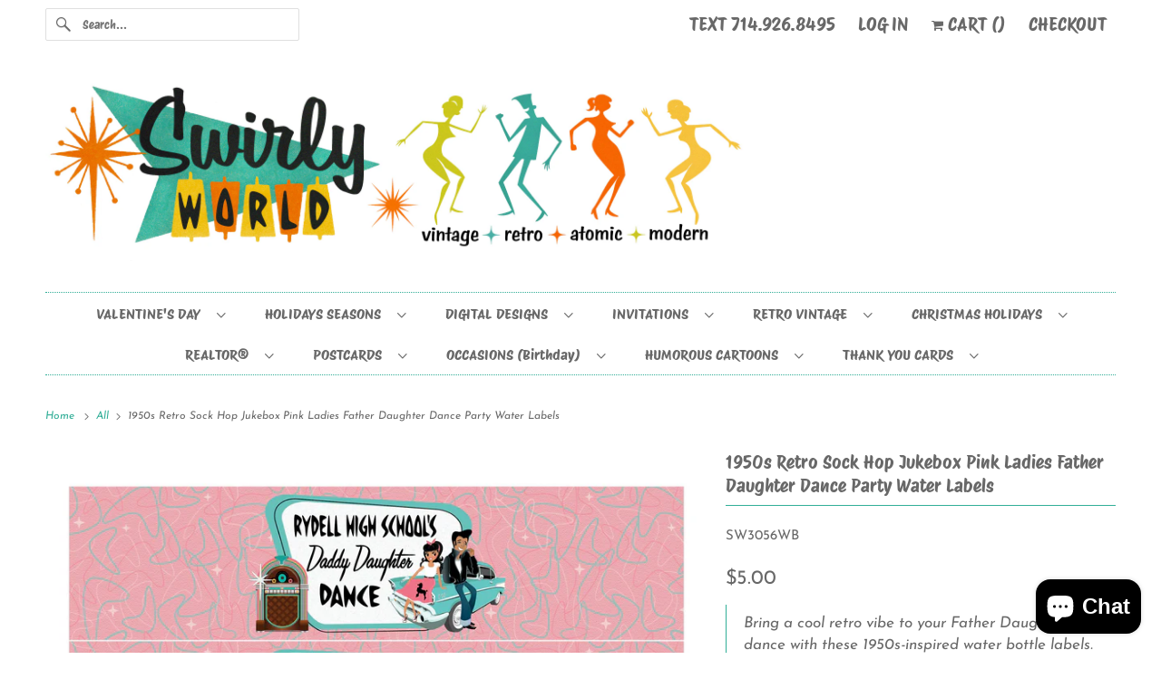

--- FILE ---
content_type: text/html; charset=utf-8
request_url: https://www.swirlyworld.com/products/digital-1950s-retro-sock-hop-party-theme-water-bottle-labels-for-a-father-daughter-dance-1950s-sock-hop-retro-party-water-bottles
body_size: 52536
content:
<!DOCTYPE html>
<html class="no-js no-touch" lang="en">


  <head>
    <meta charset="utf-8">
    <meta http-equiv="cleartype" content="on">
    <meta name="robots" content="index,follow">

    
    <title>1950s Retro Sock Hop Jukebox Pink Ladies Father Daughter Dance Party W - swirly-world-design</title>

    
      <meta name="description" content="Bring a cool retro vibe to your Father Daughter dance with these 1950s-inspired water bottle labels. Featuring mid-century modern atomic boomerang shapes and iconic pink and aqua blue colors, this Pink Ladies Grease party theme will transport you and your guests back to the era of sock hops and that old time rock &#39;n&#39; r"/>
    

    

<meta name="author" content="swirly-world-design">
<meta property="og:url" content="https://www.swirlyworld.com/products/digital-1950s-retro-sock-hop-party-theme-water-bottle-labels-for-a-father-daughter-dance-1950s-sock-hop-retro-party-water-bottles">
<meta property="og:site_name" content="swirly-world-design">




  <meta property="og:type" content="product">
  <meta property="og:title" content="1950s Retro Sock Hop Jukebox Pink Ladies Father Daughter Dance Party Water Labels">
  
    
      <meta property="og:image" content="https://www.swirlyworld.com/cdn/shop/products/il_fullxfull.2235869589_siv1_600x.jpg?v=1594193262">
      <meta property="og:image:secure_url" content="https://www.swirlyworld.com/cdn/shop/products/il_fullxfull.2235869589_siv1_600x.jpg?v=1594193262">
      <meta property="og:image:width" content="2000">
      <meta property="og:image:height" content="1786">
      <meta property="og:image:alt" content="Bring a cool retro vibe to your Father Daughter dance with these 1950s-inspired water bottle labels. Featuring mid-century modern atomic boomerang shapes and iconic pink and aqua blue colors, this Pink Ladies Grease party theme will transport you and your guests back to the era of sock hops and that old time rock &#39;n&#39; roll!">
      
    
      <meta property="og:image" content="https://www.swirlyworld.com/cdn/shop/products/il_fullxfull.2235870437_6waa_600x.jpg?v=1594193262">
      <meta property="og:image:secure_url" content="https://www.swirlyworld.com/cdn/shop/products/il_fullxfull.2235870437_6waa_600x.jpg?v=1594193262">
      <meta property="og:image:width" content="2318">
      <meta property="og:image:height" content="3000">
      <meta property="og:image:alt" content="1950s Retro Sock Hop Jukebox Pink Ladies Father Daughter Dance Party Water Labels">
      
    
      <meta property="og:image" content="https://www.swirlyworld.com/cdn/shop/products/il_fullxfull.2235870439_lzff_600x.jpg?v=1594193262">
      <meta property="og:image:secure_url" content="https://www.swirlyworld.com/cdn/shop/products/il_fullxfull.2235870439_lzff_600x.jpg?v=1594193262">
      <meta property="og:image:width" content="2318">
      <meta property="og:image:height" content="3000">
      <meta property="og:image:alt" content="1950s Retro Sock Hop Jukebox Pink Ladies Father Daughter Dance Party Water Labels">
      
    
  
  <meta property="product:price:amount" content="5.00">
  <meta property="product:price:currency" content="USD">



  <meta property="og:description" content="Bring a cool retro vibe to your Father Daughter dance with these 1950s-inspired water bottle labels. Featuring mid-century modern atomic boomerang shapes and iconic pink and aqua blue colors, this Pink Ladies Grease party theme will transport you and your guests back to the era of sock hops and that old time rock &#39;n&#39; r">




<meta name="twitter:card" content="summary">

  <meta name="twitter:title" content="1950s Retro Sock Hop Jukebox Pink Ladies Father Daughter Dance Party Water Labels">
  <meta name="twitter:description" content="
Bring a cool retro vibe to your Father Daughter dance with these 1950s-inspired water bottle labels. Featuring mid-century modern atomic boomerang shapes and iconic pink and aqua blue colors, this Pink Ladies Grease party theme will transport you and your guests back to the era of sock hops and that old time rock &#39;n&#39; roll!


All wording is editable.
This listing is for the Water Bottle Label.
Many different hair/eye/skin colors to choose from!
Click on orange link below to test out:

TRY BEFORE YOU BUY!
© Copyright • Swirly World, LLC">
  <meta name="twitter:image:width" content="240">
  <meta name="twitter:image:height" content="240">
  <meta name="twitter:image" content="https://www.swirlyworld.com/cdn/shop/products/il_fullxfull.2235869589_siv1_240x.jpg?v=1594193262">
  <meta name="twitter:image:alt" content="Bring a cool retro vibe to your Father Daughter dance with these 1950s-inspired water bottle labels. Featuring mid-century modern atomic boomerang shapes and iconic pink and aqua blue colors, this Pink Ladies Grease party theme will transport you and your guests back to the era of sock hops and that old time rock &#39;n&#39; roll!">



    

    

    <!-- Mobile Specific Metas -->
    <meta name="HandheldFriendly" content="True">
    <meta name="MobileOptimized" content="320">
    <meta name="viewport" content="width=device-width,initial-scale=1">
    <meta name="theme-color" content="#ffffff">

    <!-- Preconnect Domains -->
    <link rel="preconnect" href="https://cdn.shopify.com" crossorigin>
    <link rel="preconnect" href="https://fonts.shopify.com" crossorigin>
    <link rel="preconnect" href="https://monorail-edge.shopifysvc.com">

    <!-- Preload Assets -->
    <link rel="preload" href="//www.swirlyworld.com/cdn/shop/t/20/assets/vendors.js?v=144919140039296097911757025522" as="script">
    <link rel="preload" href="//www.swirlyworld.com/cdn/shop/t/20/assets/fancybox.css?v=30466120580444283401757025521" as="style">
    <link rel="preload" href="//www.swirlyworld.com/cdn/shop/t/20/assets/styles.css?v=40423589823101260491768087938" as="style">
    <link rel="preload" href="//www.swirlyworld.com/cdn/shop/t/20/assets/app.js?v=183934804246740853541757025536" as="script">

    <!-- Stylesheet for Fancybox library -->
    <link href="//www.swirlyworld.com/cdn/shop/t/20/assets/fancybox.css?v=30466120580444283401757025521" rel="stylesheet" type="text/css" media="all" />

    <!-- Stylesheets for Responsive -->
    <link href="//www.swirlyworld.com/cdn/shop/t/20/assets/styles.css?v=40423589823101260491768087938" rel="stylesheet" type="text/css" media="all" />

    <!-- Icons -->
    
      <link rel="shortcut icon" type="image/x-icon" href="//www.swirlyworld.com/cdn/shop/files/SW_FAVICON_1_180x180.png?v=1763507126">
      <link rel="apple-touch-icon" href="//www.swirlyworld.com/cdn/shop/files/SW_FAVICON_1_180x180.png?v=1763507126"/>
      <link rel="apple-touch-icon" sizes="72x72" href="//www.swirlyworld.com/cdn/shop/files/SW_FAVICON_1_72x72.png?v=1763507126"/>
      <link rel="apple-touch-icon" sizes="114x114" href="//www.swirlyworld.com/cdn/shop/files/SW_FAVICON_1_114x114.png?v=1763507126"/>
      <link rel="apple-touch-icon" sizes="180x180" href="//www.swirlyworld.com/cdn/shop/files/SW_FAVICON_1_180x180.png?v=1763507126"/>
      <link rel="apple-touch-icon" sizes="228x228" href="//www.swirlyworld.com/cdn/shop/files/SW_FAVICON_1_228x228.png?v=1763507126"/>
    
      <link rel="canonical" href="https://www.swirlyworld.com/products/digital-1950s-retro-sock-hop-party-theme-water-bottle-labels-for-a-father-daughter-dance-1950s-sock-hop-retro-party-water-bottles"/>

    

    

    
    <script>
      window.PXUTheme = window.PXUTheme || {};
      window.PXUTheme.version = '10.0.0';
      window.PXUTheme.name = 'Responsive';
    </script>
    


    <script>
      
window.PXUTheme = window.PXUTheme || {};


window.PXUTheme.theme_settings = {};
window.PXUTheme.theme_settings.primary_locale = "true";
window.PXUTheme.theme_settings.current_locale = "en";
window.PXUTheme.theme_settings.shop_url = "/";


window.PXUTheme.theme_settings.newsletter_popup = false;
window.PXUTheme.theme_settings.newsletter_popup_days = "30";
window.PXUTheme.theme_settings.newsletter_popup_mobile = false;
window.PXUTheme.theme_settings.newsletter_popup_seconds = 2;


window.PXUTheme.theme_settings.enable_predictive_search = true;


window.PXUTheme.theme_settings.free_text = "Free";


window.PXUTheme.theme_settings.product_form_style = "swatches";
window.PXUTheme.theme_settings.display_inventory_left = false;
window.PXUTheme.theme_settings.limit_quantity = false;
window.PXUTheme.theme_settings.inventory_threshold = 10;
window.PXUTheme.theme_settings.free_price_text = "Free";


window.PXUTheme.theme_settings.collection_swatches = false;
window.PXUTheme.theme_settings.collection_secondary_image = true;


window.PXUTheme.theme_settings.cart_action = "redirect_cart";
window.PXUTheme.theme_settings.collection_secondary_image = true;
window.PXUTheme.theme_settings.display_tos_checkbox = false;
window.PXUTheme.theme_settings.tos_richtext = "\u003cp\u003eI Agree with the Terms \u0026 Conditions\u003c\/p\u003e";


window.PXUTheme.translation = {};


window.PXUTheme.translation.newsletter_success_text = "Thank you for joining our mailing list!";


window.PXUTheme.translation.menu = "Menu";


window.PXUTheme.translation.agree_to_terms_warning = "You must agree with the terms and conditions to checkout.";
window.PXUTheme.translation.cart_discount = "Discount";
window.PXUTheme.translation.edit_cart = "View Cart";
window.PXUTheme.translation.add_to_cart_success = "Just Added";
window.PXUTheme.translation.agree_to_terms_html = "I Agree with the Terms &amp; Conditions";
window.PXUTheme.translation.checkout = "Checkout";
window.PXUTheme.translation.or = "or";
window.PXUTheme.translation.continue_shopping = "Continue Shopping";
window.PXUTheme.translation.no_shipping_destination = "We do not ship to this destination.";
window.PXUTheme.translation.additional_rate = "There is one shipping rate available for";
window.PXUTheme.translation.additional_rate_at = "at";
window.PXUTheme.translation.additional_rates_part_1 = "There are";
window.PXUTheme.translation.additional_rates_part_2 = "shipping rates available for";
window.PXUTheme.translation.additional_rates_part_3 = "starting at";


window.PXUTheme.translation.product_add_to_cart_success = "Added";
window.PXUTheme.translation.product_add_to_cart = "Add to cart";
window.PXUTheme.translation.product_notify_form_email = "Email address";
window.PXUTheme.translation.product_notify_form_send = "Send";
window.PXUTheme.translation.items_left_count_one = "item left";
window.PXUTheme.translation.items_left_count_other = "items left";
window.PXUTheme.translation.product_sold_out = "Sold Out";
window.PXUTheme.translation.product_unavailable = "Unavailable";
window.PXUTheme.translation.product_notify_form_success = "Thanks! We will notify you when this product becomes available!";
window.PXUTheme.translation.product_from = "from";


window.PXUTheme.currency = {};


window.PXUTheme.currency.shop_currency = "USD";
window.PXUTheme.currency.default_currency = "USD";
window.PXUTheme.currency.display_format = "money_format";
window.PXUTheme.currency.money_format = "${{amount}}";
window.PXUTheme.currency.money_format_no_currency = "${{amount}}";
window.PXUTheme.currency.money_format_currency = "${{amount}} USD";
window.PXUTheme.currency.native_multi_currency = true;
window.PXUTheme.currency.shipping_calculator = false;
window.PXUTheme.currency.iso_code = "USD";
window.PXUTheme.currency.symbol = "$";


window.PXUTheme.media_queries = {};
window.PXUTheme.media_queries.small = window.matchMedia( "(max-width: 480px)" );
window.PXUTheme.media_queries.medium = window.matchMedia( "(max-width: 798px)" );
window.PXUTheme.media_queries.large = window.matchMedia( "(min-width: 799px)" );
window.PXUTheme.media_queries.larger = window.matchMedia( "(min-width: 960px)" );
window.PXUTheme.media_queries.xlarge = window.matchMedia( "(min-width: 1200px)" );
window.PXUTheme.media_queries.ie10 = window.matchMedia( "all and (-ms-high-contrast: none), (-ms-high-contrast: active)" );
window.PXUTheme.media_queries.tablet = window.matchMedia( "only screen and (min-width: 799px) and (max-width: 1024px)" );


window.PXUTheme.routes = window.PXUTheme.routes || {};
window.PXUTheme.routes.root_url = "/";
window.PXUTheme.routes.search_url = "/search";
window.PXUTheme.routes.predictive_search_url = "/search/suggest";
window.PXUTheme.routes.cart_url = "/cart";
window.PXUTheme.routes.product_recommendations_url = "/recommendations/products";
    </script>

    <script>
      document.documentElement.className=document.documentElement.className.replace(/\bno-js\b/,'js');
      if(window.Shopify&&window.Shopify.designMode)document.documentElement.className+=' in-theme-editor';
      if(('ontouchstart' in window)||window.DocumentTouch&&document instanceof DocumentTouch)document.documentElement.className=document.documentElement.className.replace(/\bno-touch\b/,'has-touch');
    </script>

    <script src="//www.swirlyworld.com/cdn/shop/t/20/assets/vendors.js?v=144919140039296097911757025522" defer></script>
    <script src="//www.swirlyworld.com/cdn/shop/t/20/assets/app.js?v=183934804246740853541757025536" defer></script>

    <script>window.performance && window.performance.mark && window.performance.mark('shopify.content_for_header.start');</script><meta name="facebook-domain-verification" content="bcmmc3hr8t071n4xvke6xc81mlkna0">
<meta id="shopify-digital-wallet" name="shopify-digital-wallet" content="/20517639/digital_wallets/dialog">
<meta name="shopify-checkout-api-token" content="be08e138d72b47591d85363ac1723471">
<link rel="alternate" type="application/json+oembed" href="https://www.swirlyworld.com/products/digital-1950s-retro-sock-hop-party-theme-water-bottle-labels-for-a-father-daughter-dance-1950s-sock-hop-retro-party-water-bottles.oembed">
<script async="async" src="/checkouts/internal/preloads.js?locale=en-US"></script>
<link rel="preconnect" href="https://shop.app" crossorigin="anonymous">
<script async="async" src="https://shop.app/checkouts/internal/preloads.js?locale=en-US&shop_id=20517639" crossorigin="anonymous"></script>
<script id="apple-pay-shop-capabilities" type="application/json">{"shopId":20517639,"countryCode":"US","currencyCode":"USD","merchantCapabilities":["supports3DS"],"merchantId":"gid:\/\/shopify\/Shop\/20517639","merchantName":"swirly-world-design","requiredBillingContactFields":["postalAddress","email","phone"],"requiredShippingContactFields":["postalAddress","email","phone"],"shippingType":"shipping","supportedNetworks":["visa","masterCard","amex","discover","elo","jcb"],"total":{"type":"pending","label":"swirly-world-design","amount":"1.00"},"shopifyPaymentsEnabled":true,"supportsSubscriptions":true}</script>
<script id="shopify-features" type="application/json">{"accessToken":"be08e138d72b47591d85363ac1723471","betas":["rich-media-storefront-analytics"],"domain":"www.swirlyworld.com","predictiveSearch":true,"shopId":20517639,"locale":"en"}</script>
<script>var Shopify = Shopify || {};
Shopify.shop = "harrison-greeting-cards.myshopify.com";
Shopify.locale = "en";
Shopify.currency = {"active":"USD","rate":"1.0"};
Shopify.country = "US";
Shopify.theme = {"name":"Responsive - 2025-09-04","id":153919357187,"schema_name":"Responsive","schema_version":"10.0.0","theme_store_id":null,"role":"main"};
Shopify.theme.handle = "null";
Shopify.theme.style = {"id":null,"handle":null};
Shopify.cdnHost = "www.swirlyworld.com/cdn";
Shopify.routes = Shopify.routes || {};
Shopify.routes.root = "/";</script>
<script type="module">!function(o){(o.Shopify=o.Shopify||{}).modules=!0}(window);</script>
<script>!function(o){function n(){var o=[];function n(){o.push(Array.prototype.slice.apply(arguments))}return n.q=o,n}var t=o.Shopify=o.Shopify||{};t.loadFeatures=n(),t.autoloadFeatures=n()}(window);</script>
<script>
  window.ShopifyPay = window.ShopifyPay || {};
  window.ShopifyPay.apiHost = "shop.app\/pay";
  window.ShopifyPay.redirectState = null;
</script>
<script id="shop-js-analytics" type="application/json">{"pageType":"product"}</script>
<script defer="defer" async type="module" src="//www.swirlyworld.com/cdn/shopifycloud/shop-js/modules/v2/client.init-shop-cart-sync_C5BV16lS.en.esm.js"></script>
<script defer="defer" async type="module" src="//www.swirlyworld.com/cdn/shopifycloud/shop-js/modules/v2/chunk.common_CygWptCX.esm.js"></script>
<script type="module">
  await import("//www.swirlyworld.com/cdn/shopifycloud/shop-js/modules/v2/client.init-shop-cart-sync_C5BV16lS.en.esm.js");
await import("//www.swirlyworld.com/cdn/shopifycloud/shop-js/modules/v2/chunk.common_CygWptCX.esm.js");

  window.Shopify.SignInWithShop?.initShopCartSync?.({"fedCMEnabled":true,"windoidEnabled":true});

</script>
<script>
  window.Shopify = window.Shopify || {};
  if (!window.Shopify.featureAssets) window.Shopify.featureAssets = {};
  window.Shopify.featureAssets['shop-js'] = {"shop-cart-sync":["modules/v2/client.shop-cart-sync_ZFArdW7E.en.esm.js","modules/v2/chunk.common_CygWptCX.esm.js"],"init-fed-cm":["modules/v2/client.init-fed-cm_CmiC4vf6.en.esm.js","modules/v2/chunk.common_CygWptCX.esm.js"],"shop-button":["modules/v2/client.shop-button_tlx5R9nI.en.esm.js","modules/v2/chunk.common_CygWptCX.esm.js"],"shop-cash-offers":["modules/v2/client.shop-cash-offers_DOA2yAJr.en.esm.js","modules/v2/chunk.common_CygWptCX.esm.js","modules/v2/chunk.modal_D71HUcav.esm.js"],"init-windoid":["modules/v2/client.init-windoid_sURxWdc1.en.esm.js","modules/v2/chunk.common_CygWptCX.esm.js"],"shop-toast-manager":["modules/v2/client.shop-toast-manager_ClPi3nE9.en.esm.js","modules/v2/chunk.common_CygWptCX.esm.js"],"init-shop-email-lookup-coordinator":["modules/v2/client.init-shop-email-lookup-coordinator_B8hsDcYM.en.esm.js","modules/v2/chunk.common_CygWptCX.esm.js"],"init-shop-cart-sync":["modules/v2/client.init-shop-cart-sync_C5BV16lS.en.esm.js","modules/v2/chunk.common_CygWptCX.esm.js"],"avatar":["modules/v2/client.avatar_BTnouDA3.en.esm.js"],"pay-button":["modules/v2/client.pay-button_FdsNuTd3.en.esm.js","modules/v2/chunk.common_CygWptCX.esm.js"],"init-customer-accounts":["modules/v2/client.init-customer-accounts_DxDtT_ad.en.esm.js","modules/v2/client.shop-login-button_C5VAVYt1.en.esm.js","modules/v2/chunk.common_CygWptCX.esm.js","modules/v2/chunk.modal_D71HUcav.esm.js"],"init-shop-for-new-customer-accounts":["modules/v2/client.init-shop-for-new-customer-accounts_ChsxoAhi.en.esm.js","modules/v2/client.shop-login-button_C5VAVYt1.en.esm.js","modules/v2/chunk.common_CygWptCX.esm.js","modules/v2/chunk.modal_D71HUcav.esm.js"],"shop-login-button":["modules/v2/client.shop-login-button_C5VAVYt1.en.esm.js","modules/v2/chunk.common_CygWptCX.esm.js","modules/v2/chunk.modal_D71HUcav.esm.js"],"init-customer-accounts-sign-up":["modules/v2/client.init-customer-accounts-sign-up_CPSyQ0Tj.en.esm.js","modules/v2/client.shop-login-button_C5VAVYt1.en.esm.js","modules/v2/chunk.common_CygWptCX.esm.js","modules/v2/chunk.modal_D71HUcav.esm.js"],"shop-follow-button":["modules/v2/client.shop-follow-button_Cva4Ekp9.en.esm.js","modules/v2/chunk.common_CygWptCX.esm.js","modules/v2/chunk.modal_D71HUcav.esm.js"],"checkout-modal":["modules/v2/client.checkout-modal_BPM8l0SH.en.esm.js","modules/v2/chunk.common_CygWptCX.esm.js","modules/v2/chunk.modal_D71HUcav.esm.js"],"lead-capture":["modules/v2/client.lead-capture_Bi8yE_yS.en.esm.js","modules/v2/chunk.common_CygWptCX.esm.js","modules/v2/chunk.modal_D71HUcav.esm.js"],"shop-login":["modules/v2/client.shop-login_D6lNrXab.en.esm.js","modules/v2/chunk.common_CygWptCX.esm.js","modules/v2/chunk.modal_D71HUcav.esm.js"],"payment-terms":["modules/v2/client.payment-terms_CZxnsJam.en.esm.js","modules/v2/chunk.common_CygWptCX.esm.js","modules/v2/chunk.modal_D71HUcav.esm.js"]};
</script>
<script>(function() {
  var isLoaded = false;
  function asyncLoad() {
    if (isLoaded) return;
    isLoaded = true;
    var urls = ["https:\/\/productoptions.w3apps.co\/js\/options.js?shop=harrison-greeting-cards.myshopify.com"];
    for (var i = 0; i < urls.length; i++) {
      var s = document.createElement('script');
      s.type = 'text/javascript';
      s.async = true;
      s.src = urls[i];
      var x = document.getElementsByTagName('script')[0];
      x.parentNode.insertBefore(s, x);
    }
  };
  if(window.attachEvent) {
    window.attachEvent('onload', asyncLoad);
  } else {
    window.addEventListener('load', asyncLoad, false);
  }
})();</script>
<script id="__st">var __st={"a":20517639,"offset":-28800,"reqid":"3e4b2bfa-8438-46ad-bde2-a2bb90dcc6d4-1768605224","pageurl":"www.swirlyworld.com\/products\/digital-1950s-retro-sock-hop-party-theme-water-bottle-labels-for-a-father-daughter-dance-1950s-sock-hop-retro-party-water-bottles","u":"3deb4fccd9c1","p":"product","rtyp":"product","rid":4724700708941};</script>
<script>window.ShopifyPaypalV4VisibilityTracking = true;</script>
<script id="captcha-bootstrap">!function(){'use strict';const t='contact',e='account',n='new_comment',o=[[t,t],['blogs',n],['comments',n],[t,'customer']],c=[[e,'customer_login'],[e,'guest_login'],[e,'recover_customer_password'],[e,'create_customer']],r=t=>t.map((([t,e])=>`form[action*='/${t}']:not([data-nocaptcha='true']) input[name='form_type'][value='${e}']`)).join(','),a=t=>()=>t?[...document.querySelectorAll(t)].map((t=>t.form)):[];function s(){const t=[...o],e=r(t);return a(e)}const i='password',u='form_key',d=['recaptcha-v3-token','g-recaptcha-response','h-captcha-response',i],f=()=>{try{return window.sessionStorage}catch{return}},m='__shopify_v',_=t=>t.elements[u];function p(t,e,n=!1){try{const o=window.sessionStorage,c=JSON.parse(o.getItem(e)),{data:r}=function(t){const{data:e,action:n}=t;return t[m]||n?{data:e,action:n}:{data:t,action:n}}(c);for(const[e,n]of Object.entries(r))t.elements[e]&&(t.elements[e].value=n);n&&o.removeItem(e)}catch(o){console.error('form repopulation failed',{error:o})}}const l='form_type',E='cptcha';function T(t){t.dataset[E]=!0}const w=window,h=w.document,L='Shopify',v='ce_forms',y='captcha';let A=!1;((t,e)=>{const n=(g='f06e6c50-85a8-45c8-87d0-21a2b65856fe',I='https://cdn.shopify.com/shopifycloud/storefront-forms-hcaptcha/ce_storefront_forms_captcha_hcaptcha.v1.5.2.iife.js',D={infoText:'Protected by hCaptcha',privacyText:'Privacy',termsText:'Terms'},(t,e,n)=>{const o=w[L][v],c=o.bindForm;if(c)return c(t,g,e,D).then(n);var r;o.q.push([[t,g,e,D],n]),r=I,A||(h.body.append(Object.assign(h.createElement('script'),{id:'captcha-provider',async:!0,src:r})),A=!0)});var g,I,D;w[L]=w[L]||{},w[L][v]=w[L][v]||{},w[L][v].q=[],w[L][y]=w[L][y]||{},w[L][y].protect=function(t,e){n(t,void 0,e),T(t)},Object.freeze(w[L][y]),function(t,e,n,w,h,L){const[v,y,A,g]=function(t,e,n){const i=e?o:[],u=t?c:[],d=[...i,...u],f=r(d),m=r(i),_=r(d.filter((([t,e])=>n.includes(e))));return[a(f),a(m),a(_),s()]}(w,h,L),I=t=>{const e=t.target;return e instanceof HTMLFormElement?e:e&&e.form},D=t=>v().includes(t);t.addEventListener('submit',(t=>{const e=I(t);if(!e)return;const n=D(e)&&!e.dataset.hcaptchaBound&&!e.dataset.recaptchaBound,o=_(e),c=g().includes(e)&&(!o||!o.value);(n||c)&&t.preventDefault(),c&&!n&&(function(t){try{if(!f())return;!function(t){const e=f();if(!e)return;const n=_(t);if(!n)return;const o=n.value;o&&e.removeItem(o)}(t);const e=Array.from(Array(32),(()=>Math.random().toString(36)[2])).join('');!function(t,e){_(t)||t.append(Object.assign(document.createElement('input'),{type:'hidden',name:u})),t.elements[u].value=e}(t,e),function(t,e){const n=f();if(!n)return;const o=[...t.querySelectorAll(`input[type='${i}']`)].map((({name:t})=>t)),c=[...d,...o],r={};for(const[a,s]of new FormData(t).entries())c.includes(a)||(r[a]=s);n.setItem(e,JSON.stringify({[m]:1,action:t.action,data:r}))}(t,e)}catch(e){console.error('failed to persist form',e)}}(e),e.submit())}));const S=(t,e)=>{t&&!t.dataset[E]&&(n(t,e.some((e=>e===t))),T(t))};for(const o of['focusin','change'])t.addEventListener(o,(t=>{const e=I(t);D(e)&&S(e,y())}));const B=e.get('form_key'),M=e.get(l),P=B&&M;t.addEventListener('DOMContentLoaded',(()=>{const t=y();if(P)for(const e of t)e.elements[l].value===M&&p(e,B);[...new Set([...A(),...v().filter((t=>'true'===t.dataset.shopifyCaptcha))])].forEach((e=>S(e,t)))}))}(h,new URLSearchParams(w.location.search),n,t,e,['guest_login'])})(!0,!0)}();</script>
<script integrity="sha256-4kQ18oKyAcykRKYeNunJcIwy7WH5gtpwJnB7kiuLZ1E=" data-source-attribution="shopify.loadfeatures" defer="defer" src="//www.swirlyworld.com/cdn/shopifycloud/storefront/assets/storefront/load_feature-a0a9edcb.js" crossorigin="anonymous"></script>
<script crossorigin="anonymous" defer="defer" src="//www.swirlyworld.com/cdn/shopifycloud/storefront/assets/shopify_pay/storefront-65b4c6d7.js?v=20250812"></script>
<script data-source-attribution="shopify.dynamic_checkout.dynamic.init">var Shopify=Shopify||{};Shopify.PaymentButton=Shopify.PaymentButton||{isStorefrontPortableWallets:!0,init:function(){window.Shopify.PaymentButton.init=function(){};var t=document.createElement("script");t.src="https://www.swirlyworld.com/cdn/shopifycloud/portable-wallets/latest/portable-wallets.en.js",t.type="module",document.head.appendChild(t)}};
</script>
<script data-source-attribution="shopify.dynamic_checkout.buyer_consent">
  function portableWalletsHideBuyerConsent(e){var t=document.getElementById("shopify-buyer-consent"),n=document.getElementById("shopify-subscription-policy-button");t&&n&&(t.classList.add("hidden"),t.setAttribute("aria-hidden","true"),n.removeEventListener("click",e))}function portableWalletsShowBuyerConsent(e){var t=document.getElementById("shopify-buyer-consent"),n=document.getElementById("shopify-subscription-policy-button");t&&n&&(t.classList.remove("hidden"),t.removeAttribute("aria-hidden"),n.addEventListener("click",e))}window.Shopify?.PaymentButton&&(window.Shopify.PaymentButton.hideBuyerConsent=portableWalletsHideBuyerConsent,window.Shopify.PaymentButton.showBuyerConsent=portableWalletsShowBuyerConsent);
</script>
<script data-source-attribution="shopify.dynamic_checkout.cart.bootstrap">document.addEventListener("DOMContentLoaded",(function(){function t(){return document.querySelector("shopify-accelerated-checkout-cart, shopify-accelerated-checkout")}if(t())Shopify.PaymentButton.init();else{new MutationObserver((function(e,n){t()&&(Shopify.PaymentButton.init(),n.disconnect())})).observe(document.body,{childList:!0,subtree:!0})}}));
</script>
<link id="shopify-accelerated-checkout-styles" rel="stylesheet" media="screen" href="https://www.swirlyworld.com/cdn/shopifycloud/portable-wallets/latest/accelerated-checkout-backwards-compat.css" crossorigin="anonymous">
<style id="shopify-accelerated-checkout-cart">
        #shopify-buyer-consent {
  margin-top: 1em;
  display: inline-block;
  width: 100%;
}

#shopify-buyer-consent.hidden {
  display: none;
}

#shopify-subscription-policy-button {
  background: none;
  border: none;
  padding: 0;
  text-decoration: underline;
  font-size: inherit;
  cursor: pointer;
}

#shopify-subscription-policy-button::before {
  box-shadow: none;
}

      </style>

<script>window.performance && window.performance.mark && window.performance.mark('shopify.content_for_header.end');</script>

    <noscript>
     <style>
        .slides > li:first-child {display: block;}
        .image__fallback {
          width: 100vw;
          display: block !important;
          max-width: 100vw !important;
          margin-bottom: 0;
        } 
        .no-js-only {
          display: inherit !important;
        }
        .icon-cart.cart-button {
          display: none;
        }
        .lazyload {
          opacity: 1;
          -webkit-filter: blur(0);
          filter: blur(0);
        }
        .animate_right,
        .animate_left,
        .animate_up,
        .animate_down {
          opacity: 1;
        }
        .product_section .product_form {
          opacity: 1;
        }
        .multi_select,
        form .select {
          display: block !important;
        }
        .swatch_options {
          display: none;
        }
        .image-element__wrap {
          display: none;
        }
      </style>
    </noscript>

  

  
  <style rel='text/css'>.options-hidden{display:none!important} .product-options-checkbox, .product-options-radiobutton{min-height:auto !important}</style>
  <script type='text/javascript' src="//www.swirlyworld.com/cdn/shopifycloud/storefront/assets/themes_support/api.jquery-7ab1a3a4.js" defer='defer'></script>























  

  <link href="//www.swirlyworld.com/cdn/shop/t/20/assets/w3-customizer-styles.css?v=157380086666928862211757453313" rel="stylesheet" type="text/css" media="all" />


  

  <link href="//www.swirlyworld.com/cdn/shop/t/20/assets/w3-vantage-custom-styles.css?v=14751" rel="stylesheet" type="text/css" media="all" />


  

  <script src="//www.swirlyworld.com/cdn/shop/t/20/assets/w3-customizer-scripts.js?v=158572317654005488221757453314" type="text/javascript"></script>



<style>
  @media (max-width: 749px) {
    /* Force the existing remove link to appear on mobile */
    a.remove {
      display: inline-flex !important;
      visibility: visible !important;
      opacity: 1 !important;
      pointer-events: auto !important;

      width: 36px !important;
      height: 36px !important;
      align-items: center !important;
      justify-content: center !important;

      border: 2px solid #000 !important; /* temporary so we can SEE it */
      border-radius: 999px !important;
    }

    /* Force the icon visible */
    a.remove .ss-icon,
    a.remove .icon-close {
      display: inline-block !important;
      visibility: visible !important;
      opacity: 1 !important;
    }

    /* Fallback X if icon font doesn't render */
    a.remove::before {
      content: "×";
      font-size: 22px !important;
      line-height: 1 !important;
    }
  }
</style>


  <!-- BEGIN app block: shopify://apps/judge-me-reviews/blocks/judgeme_core/61ccd3b1-a9f2-4160-9fe9-4fec8413e5d8 --><!-- Start of Judge.me Core -->






<link rel="dns-prefetch" href="https://cdnwidget.judge.me">
<link rel="dns-prefetch" href="https://cdn.judge.me">
<link rel="dns-prefetch" href="https://cdn1.judge.me">
<link rel="dns-prefetch" href="https://api.judge.me">

<script data-cfasync='false' class='jdgm-settings-script'>window.jdgmSettings={"pagination":5,"disable_web_reviews":false,"badge_no_review_text":"No reviews","badge_n_reviews_text":"{{ n }} review/reviews","hide_badge_preview_if_no_reviews":true,"badge_hide_text":false,"enforce_center_preview_badge":false,"widget_title":"Customer Reviews","widget_open_form_text":"Write a review","widget_close_form_text":"Cancel review","widget_refresh_page_text":"Refresh page","widget_summary_text":"Based on {{ number_of_reviews }} review/reviews","widget_no_review_text":"Be the first to write a review","widget_name_field_text":"Display name","widget_verified_name_field_text":"Verified Name (public)","widget_name_placeholder_text":"Display name","widget_required_field_error_text":"This field is required.","widget_email_field_text":"Email address","widget_verified_email_field_text":"Verified Email (private, can not be edited)","widget_email_placeholder_text":"Your email address","widget_email_field_error_text":"Please enter a valid email address.","widget_rating_field_text":"Rating","widget_review_title_field_text":"Review Title","widget_review_title_placeholder_text":"Give your review a title","widget_review_body_field_text":"Review content","widget_review_body_placeholder_text":"Start writing here...","widget_pictures_field_text":"Picture/Video (optional)","widget_submit_review_text":"Submit Review","widget_submit_verified_review_text":"Submit Verified Review","widget_submit_success_msg_with_auto_publish":"Thank you! Please refresh the page in a few moments to see your review. You can remove or edit your review by logging into \u003ca href='https://judge.me/login' target='_blank' rel='nofollow noopener'\u003eJudge.me\u003c/a\u003e","widget_submit_success_msg_no_auto_publish":"Thank you! Your review will be published as soon as it is approved by the shop admin. You can remove or edit your review by logging into \u003ca href='https://judge.me/login' target='_blank' rel='nofollow noopener'\u003eJudge.me\u003c/a\u003e","widget_show_default_reviews_out_of_total_text":"Showing {{ n_reviews_shown }} out of {{ n_reviews }} reviews.","widget_show_all_link_text":"Show all","widget_show_less_link_text":"Show less","widget_author_said_text":"{{ reviewer_name }} said:","widget_days_text":"{{ n }} days ago","widget_weeks_text":"{{ n }} week/weeks ago","widget_months_text":"{{ n }} month/months ago","widget_years_text":"{{ n }} year/years ago","widget_yesterday_text":"Yesterday","widget_today_text":"Today","widget_replied_text":"\u003e\u003e {{ shop_name }} replied:","widget_read_more_text":"Read more","widget_reviewer_name_as_initial":"","widget_rating_filter_color":"#fbcd0a","widget_rating_filter_see_all_text":"See all reviews","widget_sorting_most_recent_text":"Most Recent","widget_sorting_highest_rating_text":"Highest Rating","widget_sorting_lowest_rating_text":"Lowest Rating","widget_sorting_with_pictures_text":"Only Pictures","widget_sorting_most_helpful_text":"Most Helpful","widget_open_question_form_text":"Ask a question","widget_reviews_subtab_text":"Reviews","widget_questions_subtab_text":"Questions","widget_question_label_text":"Question","widget_answer_label_text":"Answer","widget_question_placeholder_text":"Write your question here","widget_submit_question_text":"Submit Question","widget_question_submit_success_text":"Thank you for your question! We will notify you once it gets answered.","verified_badge_text":"Verified","verified_badge_bg_color":"","verified_badge_text_color":"","verified_badge_placement":"left-of-reviewer-name","widget_review_max_height":"","widget_hide_border":false,"widget_social_share":false,"widget_thumb":false,"widget_review_location_show":false,"widget_location_format":"","all_reviews_include_out_of_store_products":true,"all_reviews_out_of_store_text":"(out of store)","all_reviews_pagination":100,"all_reviews_product_name_prefix_text":"about","enable_review_pictures":true,"enable_question_anwser":false,"widget_theme":"default","review_date_format":"mm/dd/yyyy","default_sort_method":"most-recent","widget_product_reviews_subtab_text":"Product Reviews","widget_shop_reviews_subtab_text":"Shop Reviews","widget_other_products_reviews_text":"Reviews for other products","widget_store_reviews_subtab_text":"Store reviews","widget_no_store_reviews_text":"This store hasn't received any reviews yet","widget_web_restriction_product_reviews_text":"This product hasn't received any reviews yet","widget_no_items_text":"No items found","widget_show_more_text":"Show more","widget_write_a_store_review_text":"Write a Store Review","widget_other_languages_heading":"Reviews in Other Languages","widget_translate_review_text":"Translate review to {{ language }}","widget_translating_review_text":"Translating...","widget_show_original_translation_text":"Show original ({{ language }})","widget_translate_review_failed_text":"Review couldn't be translated.","widget_translate_review_retry_text":"Retry","widget_translate_review_try_again_later_text":"Try again later","show_product_url_for_grouped_product":false,"widget_sorting_pictures_first_text":"Pictures First","show_pictures_on_all_rev_page_mobile":false,"show_pictures_on_all_rev_page_desktop":false,"floating_tab_hide_mobile_install_preference":false,"floating_tab_button_name":"★ Reviews","floating_tab_title":"Let customers speak for us","floating_tab_button_color":"","floating_tab_button_background_color":"","floating_tab_url":"","floating_tab_url_enabled":false,"floating_tab_tab_style":"text","all_reviews_text_badge_text":"Customers rate us {{ shop.metafields.judgeme.all_reviews_rating | round: 1 }}/5 based on {{ shop.metafields.judgeme.all_reviews_count }} reviews.","all_reviews_text_badge_text_branded_style":"{{ shop.metafields.judgeme.all_reviews_rating | round: 1 }} out of 5 stars based on {{ shop.metafields.judgeme.all_reviews_count }} reviews","is_all_reviews_text_badge_a_link":false,"show_stars_for_all_reviews_text_badge":false,"all_reviews_text_badge_url":"","all_reviews_text_style":"branded","all_reviews_text_color_style":"judgeme_brand_color","all_reviews_text_color":"#108474","all_reviews_text_show_jm_brand":true,"featured_carousel_show_header":true,"featured_carousel_title":"Let customers speak for us","testimonials_carousel_title":"Customers are saying","videos_carousel_title":"Real customer stories","cards_carousel_title":"Customers are saying","featured_carousel_count_text":"from {{ n }} reviews","featured_carousel_add_link_to_all_reviews_page":false,"featured_carousel_url":"","featured_carousel_show_images":true,"featured_carousel_autoslide_interval":5,"featured_carousel_arrows_on_the_sides":false,"featured_carousel_height":250,"featured_carousel_width":80,"featured_carousel_image_size":0,"featured_carousel_image_height":250,"featured_carousel_arrow_color":"#eeeeee","verified_count_badge_style":"branded","verified_count_badge_orientation":"horizontal","verified_count_badge_color_style":"judgeme_brand_color","verified_count_badge_color":"#108474","is_verified_count_badge_a_link":false,"verified_count_badge_url":"","verified_count_badge_show_jm_brand":true,"widget_rating_preset_default":5,"widget_first_sub_tab":"product-reviews","widget_show_histogram":true,"widget_histogram_use_custom_color":false,"widget_pagination_use_custom_color":false,"widget_star_use_custom_color":false,"widget_verified_badge_use_custom_color":false,"widget_write_review_use_custom_color":false,"picture_reminder_submit_button":"Upload Pictures","enable_review_videos":false,"mute_video_by_default":false,"widget_sorting_videos_first_text":"Videos First","widget_review_pending_text":"Pending","featured_carousel_items_for_large_screen":3,"social_share_options_order":"Facebook,Twitter","remove_microdata_snippet":false,"disable_json_ld":false,"enable_json_ld_products":false,"preview_badge_show_question_text":false,"preview_badge_no_question_text":"No questions","preview_badge_n_question_text":"{{ number_of_questions }} question/questions","qa_badge_show_icon":false,"qa_badge_position":"same-row","remove_judgeme_branding":false,"widget_add_search_bar":false,"widget_search_bar_placeholder":"Search","widget_sorting_verified_only_text":"Verified only","featured_carousel_theme":"default","featured_carousel_show_rating":true,"featured_carousel_show_title":true,"featured_carousel_show_body":true,"featured_carousel_show_date":false,"featured_carousel_show_reviewer":true,"featured_carousel_show_product":false,"featured_carousel_header_background_color":"#108474","featured_carousel_header_text_color":"#ffffff","featured_carousel_name_product_separator":"reviewed","featured_carousel_full_star_background":"#108474","featured_carousel_empty_star_background":"#dadada","featured_carousel_vertical_theme_background":"#f9fafb","featured_carousel_verified_badge_enable":true,"featured_carousel_verified_badge_color":"#108474","featured_carousel_border_style":"round","featured_carousel_review_line_length_limit":3,"featured_carousel_more_reviews_button_text":"Read more reviews","featured_carousel_view_product_button_text":"View product","all_reviews_page_load_reviews_on":"scroll","all_reviews_page_load_more_text":"Load More Reviews","disable_fb_tab_reviews":false,"enable_ajax_cdn_cache":false,"widget_advanced_speed_features":5,"widget_public_name_text":"displayed publicly like","default_reviewer_name":"John Smith","default_reviewer_name_has_non_latin":true,"widget_reviewer_anonymous":"Anonymous","medals_widget_title":"Judge.me Review Medals","medals_widget_background_color":"#f9fafb","medals_widget_position":"footer_all_pages","medals_widget_border_color":"#f9fafb","medals_widget_verified_text_position":"left","medals_widget_use_monochromatic_version":false,"medals_widget_elements_color":"#108474","show_reviewer_avatar":true,"widget_invalid_yt_video_url_error_text":"Not a YouTube video URL","widget_max_length_field_error_text":"Please enter no more than {0} characters.","widget_show_country_flag":false,"widget_show_collected_via_shop_app":true,"widget_verified_by_shop_badge_style":"light","widget_verified_by_shop_text":"Verified by Shop","widget_show_photo_gallery":false,"widget_load_with_code_splitting":true,"widget_ugc_install_preference":false,"widget_ugc_title":"Made by us, Shared by you","widget_ugc_subtitle":"Tag us to see your picture featured in our page","widget_ugc_arrows_color":"#ffffff","widget_ugc_primary_button_text":"Buy Now","widget_ugc_primary_button_background_color":"#108474","widget_ugc_primary_button_text_color":"#ffffff","widget_ugc_primary_button_border_width":"0","widget_ugc_primary_button_border_style":"none","widget_ugc_primary_button_border_color":"#108474","widget_ugc_primary_button_border_radius":"25","widget_ugc_secondary_button_text":"Load More","widget_ugc_secondary_button_background_color":"#ffffff","widget_ugc_secondary_button_text_color":"#108474","widget_ugc_secondary_button_border_width":"2","widget_ugc_secondary_button_border_style":"solid","widget_ugc_secondary_button_border_color":"#108474","widget_ugc_secondary_button_border_radius":"25","widget_ugc_reviews_button_text":"View Reviews","widget_ugc_reviews_button_background_color":"#ffffff","widget_ugc_reviews_button_text_color":"#108474","widget_ugc_reviews_button_border_width":"2","widget_ugc_reviews_button_border_style":"solid","widget_ugc_reviews_button_border_color":"#108474","widget_ugc_reviews_button_border_radius":"25","widget_ugc_reviews_button_link_to":"judgeme-reviews-page","widget_ugc_show_post_date":true,"widget_ugc_max_width":"800","widget_rating_metafield_value_type":true,"widget_primary_color":"#108474","widget_enable_secondary_color":false,"widget_secondary_color":"#edf5f5","widget_summary_average_rating_text":"{{ average_rating }} out of 5","widget_media_grid_title":"Customer photos \u0026 videos","widget_media_grid_see_more_text":"See more","widget_round_style":false,"widget_show_product_medals":true,"widget_verified_by_judgeme_text":"Verified by Judge.me","widget_show_store_medals":true,"widget_verified_by_judgeme_text_in_store_medals":"Verified by Judge.me","widget_media_field_exceed_quantity_message":"Sorry, we can only accept {{ max_media }} for one review.","widget_media_field_exceed_limit_message":"{{ file_name }} is too large, please select a {{ media_type }} less than {{ size_limit }}MB.","widget_review_submitted_text":"Review Submitted!","widget_question_submitted_text":"Question Submitted!","widget_close_form_text_question":"Cancel","widget_write_your_answer_here_text":"Write your answer here","widget_enabled_branded_link":true,"widget_show_collected_by_judgeme":true,"widget_reviewer_name_color":"","widget_write_review_text_color":"","widget_write_review_bg_color":"","widget_collected_by_judgeme_text":"collected by Judge.me","widget_pagination_type":"standard","widget_load_more_text":"Load More","widget_load_more_color":"#108474","widget_full_review_text":"Full Review","widget_read_more_reviews_text":"Read More Reviews","widget_read_questions_text":"Read Questions","widget_questions_and_answers_text":"Questions \u0026 Answers","widget_verified_by_text":"Verified by","widget_verified_text":"Verified","widget_number_of_reviews_text":"{{ number_of_reviews }} reviews","widget_back_button_text":"Back","widget_next_button_text":"Next","widget_custom_forms_filter_button":"Filters","custom_forms_style":"horizontal","widget_show_review_information":false,"how_reviews_are_collected":"How reviews are collected?","widget_show_review_keywords":false,"widget_gdpr_statement":"How we use your data: We'll only contact you about the review you left, and only if necessary. By submitting your review, you agree to Judge.me's \u003ca href='https://judge.me/terms' target='_blank' rel='nofollow noopener'\u003eterms\u003c/a\u003e, \u003ca href='https://judge.me/privacy' target='_blank' rel='nofollow noopener'\u003eprivacy\u003c/a\u003e and \u003ca href='https://judge.me/content-policy' target='_blank' rel='nofollow noopener'\u003econtent\u003c/a\u003e policies.","widget_multilingual_sorting_enabled":false,"widget_translate_review_content_enabled":false,"widget_translate_review_content_method":"manual","popup_widget_review_selection":"automatically_with_pictures","popup_widget_round_border_style":true,"popup_widget_show_title":true,"popup_widget_show_body":true,"popup_widget_show_reviewer":false,"popup_widget_show_product":true,"popup_widget_show_pictures":true,"popup_widget_use_review_picture":true,"popup_widget_show_on_home_page":true,"popup_widget_show_on_product_page":true,"popup_widget_show_on_collection_page":true,"popup_widget_show_on_cart_page":true,"popup_widget_position":"bottom_left","popup_widget_first_review_delay":5,"popup_widget_duration":5,"popup_widget_interval":5,"popup_widget_review_count":5,"popup_widget_hide_on_mobile":true,"review_snippet_widget_round_border_style":true,"review_snippet_widget_card_color":"#FFFFFF","review_snippet_widget_slider_arrows_background_color":"#FFFFFF","review_snippet_widget_slider_arrows_color":"#000000","review_snippet_widget_star_color":"#108474","show_product_variant":false,"all_reviews_product_variant_label_text":"Variant: ","widget_show_verified_branding":true,"widget_ai_summary_title":"Customers say","widget_ai_summary_disclaimer":"AI-powered review summary based on recent customer reviews","widget_show_ai_summary":false,"widget_show_ai_summary_bg":false,"widget_show_review_title_input":true,"redirect_reviewers_invited_via_email":"external_form","request_store_review_after_product_review":false,"request_review_other_products_in_order":false,"review_form_color_scheme":"default","review_form_corner_style":"square","review_form_star_color":{},"review_form_text_color":"#333333","review_form_background_color":"#ffffff","review_form_field_background_color":"#fafafa","review_form_button_color":{},"review_form_button_text_color":"#ffffff","review_form_modal_overlay_color":"#000000","review_content_screen_title_text":"How would you rate this product?","review_content_introduction_text":"We would love it if you would share a bit about your experience.","store_review_form_title_text":"How would you rate this store?","store_review_form_introduction_text":"We would love it if you would share a bit about your experience.","show_review_guidance_text":true,"one_star_review_guidance_text":"Poor","five_star_review_guidance_text":"Great","customer_information_screen_title_text":"About you","customer_information_introduction_text":"Please tell us more about you.","custom_questions_screen_title_text":"Your experience in more detail","custom_questions_introduction_text":"Here are a few questions to help us understand more about your experience.","review_submitted_screen_title_text":"Thanks for your review!","review_submitted_screen_thank_you_text":"We are processing it and it will appear on the store soon.","review_submitted_screen_email_verification_text":"Please confirm your email by clicking the link we just sent you. This helps us keep reviews authentic.","review_submitted_request_store_review_text":"Would you like to share your experience of shopping with us?","review_submitted_review_other_products_text":"Would you like to review these products?","store_review_screen_title_text":"Would you like to share your experience of shopping with us?","store_review_introduction_text":"We value your feedback and use it to improve. Please share any thoughts or suggestions you have.","reviewer_media_screen_title_picture_text":"Share a picture","reviewer_media_introduction_picture_text":"Upload a photo to support your review.","reviewer_media_screen_title_video_text":"Share a video","reviewer_media_introduction_video_text":"Upload a video to support your review.","reviewer_media_screen_title_picture_or_video_text":"Share a picture or video","reviewer_media_introduction_picture_or_video_text":"Upload a photo or video to support your review.","reviewer_media_youtube_url_text":"Paste your Youtube URL here","advanced_settings_next_step_button_text":"Next","advanced_settings_close_review_button_text":"Close","modal_write_review_flow":false,"write_review_flow_required_text":"Required","write_review_flow_privacy_message_text":"We respect your privacy.","write_review_flow_anonymous_text":"Post review as anonymous","write_review_flow_visibility_text":"This won't be visible to other customers.","write_review_flow_multiple_selection_help_text":"Select as many as you like","write_review_flow_single_selection_help_text":"Select one option","write_review_flow_required_field_error_text":"This field is required","write_review_flow_invalid_email_error_text":"Please enter a valid email address","write_review_flow_max_length_error_text":"Max. {{ max_length }} characters.","write_review_flow_media_upload_text":"\u003cb\u003eClick to upload\u003c/b\u003e or drag and drop","write_review_flow_gdpr_statement":"We'll only contact you about your review if necessary. By submitting your review, you agree to our \u003ca href='https://judge.me/terms' target='_blank' rel='nofollow noopener'\u003eterms and conditions\u003c/a\u003e and \u003ca href='https://judge.me/privacy' target='_blank' rel='nofollow noopener'\u003eprivacy policy\u003c/a\u003e.","rating_only_reviews_enabled":false,"show_negative_reviews_help_screen":false,"new_review_flow_help_screen_rating_threshold":3,"negative_review_resolution_screen_title_text":"Tell us more","negative_review_resolution_text":"Your experience matters to us. If there were issues with your purchase, we're here to help. Feel free to reach out to us, we'd love the opportunity to make things right.","negative_review_resolution_button_text":"Contact us","negative_review_resolution_proceed_with_review_text":"Leave a review","negative_review_resolution_subject":"Issue with purchase from {{ shop_name }}.{{ order_name }}","preview_badge_collection_page_install_status":false,"widget_review_custom_css":"","preview_badge_custom_css":"","preview_badge_stars_count":"5-stars","featured_carousel_custom_css":"","floating_tab_custom_css":"","all_reviews_widget_custom_css":"","medals_widget_custom_css":"","verified_badge_custom_css":"","all_reviews_text_custom_css":"","transparency_badges_collected_via_store_invite":false,"transparency_badges_from_another_provider":false,"transparency_badges_collected_from_store_visitor":false,"transparency_badges_collected_by_verified_review_provider":false,"transparency_badges_earned_reward":false,"transparency_badges_collected_via_store_invite_text":"Review collected via store invitation","transparency_badges_from_another_provider_text":"Review collected from another provider","transparency_badges_collected_from_store_visitor_text":"Review collected from a store visitor","transparency_badges_written_in_google_text":"Review written in Google","transparency_badges_written_in_etsy_text":"Review written in Etsy","transparency_badges_written_in_shop_app_text":"Review written in Shop App","transparency_badges_earned_reward_text":"Review earned a reward for future purchase","product_review_widget_per_page":10,"widget_store_review_label_text":"Review about the store","checkout_comment_extension_title_on_product_page":"Customer Comments","checkout_comment_extension_num_latest_comment_show":5,"checkout_comment_extension_format":"name_and_timestamp","checkout_comment_customer_name":"last_initial","checkout_comment_comment_notification":true,"preview_badge_collection_page_install_preference":false,"preview_badge_home_page_install_preference":false,"preview_badge_product_page_install_preference":false,"review_widget_install_preference":"","review_carousel_install_preference":false,"floating_reviews_tab_install_preference":"none","verified_reviews_count_badge_install_preference":false,"all_reviews_text_install_preference":false,"review_widget_best_location":false,"judgeme_medals_install_preference":false,"review_widget_revamp_enabled":false,"review_widget_qna_enabled":false,"review_widget_header_theme":"minimal","review_widget_widget_title_enabled":true,"review_widget_header_text_size":"medium","review_widget_header_text_weight":"regular","review_widget_average_rating_style":"compact","review_widget_bar_chart_enabled":true,"review_widget_bar_chart_type":"numbers","review_widget_bar_chart_style":"standard","review_widget_expanded_media_gallery_enabled":false,"review_widget_reviews_section_theme":"standard","review_widget_image_style":"thumbnails","review_widget_review_image_ratio":"square","review_widget_stars_size":"medium","review_widget_verified_badge":"standard_text","review_widget_review_title_text_size":"medium","review_widget_review_text_size":"medium","review_widget_review_text_length":"medium","review_widget_number_of_columns_desktop":3,"review_widget_carousel_transition_speed":5,"review_widget_custom_questions_answers_display":"always","review_widget_button_text_color":"#FFFFFF","review_widget_text_color":"#000000","review_widget_lighter_text_color":"#7B7B7B","review_widget_corner_styling":"soft","review_widget_review_word_singular":"review","review_widget_review_word_plural":"reviews","review_widget_voting_label":"Helpful?","review_widget_shop_reply_label":"Reply from {{ shop_name }}:","review_widget_filters_title":"Filters","qna_widget_question_word_singular":"Question","qna_widget_question_word_plural":"Questions","qna_widget_answer_reply_label":"Answer from {{ answerer_name }}:","qna_content_screen_title_text":"Ask a question about this product","qna_widget_question_required_field_error_text":"Please enter your question.","qna_widget_flow_gdpr_statement":"We'll only contact you about your question if necessary. By submitting your question, you agree to our \u003ca href='https://judge.me/terms' target='_blank' rel='nofollow noopener'\u003eterms and conditions\u003c/a\u003e and \u003ca href='https://judge.me/privacy' target='_blank' rel='nofollow noopener'\u003eprivacy policy\u003c/a\u003e.","qna_widget_question_submitted_text":"Thanks for your question!","qna_widget_close_form_text_question":"Close","qna_widget_question_submit_success_text":"We’ll notify you by email when your question is answered.","all_reviews_widget_v2025_enabled":false,"all_reviews_widget_v2025_header_theme":"default","all_reviews_widget_v2025_widget_title_enabled":true,"all_reviews_widget_v2025_header_text_size":"medium","all_reviews_widget_v2025_header_text_weight":"regular","all_reviews_widget_v2025_average_rating_style":"compact","all_reviews_widget_v2025_bar_chart_enabled":true,"all_reviews_widget_v2025_bar_chart_type":"numbers","all_reviews_widget_v2025_bar_chart_style":"standard","all_reviews_widget_v2025_expanded_media_gallery_enabled":false,"all_reviews_widget_v2025_show_store_medals":true,"all_reviews_widget_v2025_show_photo_gallery":true,"all_reviews_widget_v2025_show_review_keywords":false,"all_reviews_widget_v2025_show_ai_summary":false,"all_reviews_widget_v2025_show_ai_summary_bg":false,"all_reviews_widget_v2025_add_search_bar":false,"all_reviews_widget_v2025_default_sort_method":"most-recent","all_reviews_widget_v2025_reviews_per_page":10,"all_reviews_widget_v2025_reviews_section_theme":"default","all_reviews_widget_v2025_image_style":"thumbnails","all_reviews_widget_v2025_review_image_ratio":"square","all_reviews_widget_v2025_stars_size":"medium","all_reviews_widget_v2025_verified_badge":"bold_badge","all_reviews_widget_v2025_review_title_text_size":"medium","all_reviews_widget_v2025_review_text_size":"medium","all_reviews_widget_v2025_review_text_length":"medium","all_reviews_widget_v2025_number_of_columns_desktop":3,"all_reviews_widget_v2025_carousel_transition_speed":5,"all_reviews_widget_v2025_custom_questions_answers_display":"always","all_reviews_widget_v2025_show_product_variant":false,"all_reviews_widget_v2025_show_reviewer_avatar":true,"all_reviews_widget_v2025_reviewer_name_as_initial":"","all_reviews_widget_v2025_review_location_show":false,"all_reviews_widget_v2025_location_format":"","all_reviews_widget_v2025_show_country_flag":false,"all_reviews_widget_v2025_verified_by_shop_badge_style":"light","all_reviews_widget_v2025_social_share":false,"all_reviews_widget_v2025_social_share_options_order":"Facebook,Twitter,LinkedIn,Pinterest","all_reviews_widget_v2025_pagination_type":"standard","all_reviews_widget_v2025_button_text_color":"#FFFFFF","all_reviews_widget_v2025_text_color":"#000000","all_reviews_widget_v2025_lighter_text_color":"#7B7B7B","all_reviews_widget_v2025_corner_styling":"soft","all_reviews_widget_v2025_title":"Customer reviews","all_reviews_widget_v2025_ai_summary_title":"Customers say about this store","all_reviews_widget_v2025_no_review_text":"Be the first to write a review","platform":"shopify","branding_url":"https://app.judge.me/reviews","branding_text":"Powered by Judge.me","locale":"en","reply_name":"swirly-world-design","widget_version":"3.0","footer":true,"autopublish":true,"review_dates":true,"enable_custom_form":false,"shop_locale":"en","enable_multi_locales_translations":false,"show_review_title_input":true,"review_verification_email_status":"always","can_be_branded":true,"reply_name_text":"swirly-world-design"};</script> <style class='jdgm-settings-style'>.jdgm-xx{left:0}:root{--jdgm-primary-color: #108474;--jdgm-secondary-color: rgba(16,132,116,0.1);--jdgm-star-color: #108474;--jdgm-write-review-text-color: white;--jdgm-write-review-bg-color: #108474;--jdgm-paginate-color: #108474;--jdgm-border-radius: 0;--jdgm-reviewer-name-color: #108474}.jdgm-histogram__bar-content{background-color:#108474}.jdgm-rev[data-verified-buyer=true] .jdgm-rev__icon.jdgm-rev__icon:after,.jdgm-rev__buyer-badge.jdgm-rev__buyer-badge{color:white;background-color:#108474}.jdgm-review-widget--small .jdgm-gallery.jdgm-gallery .jdgm-gallery__thumbnail-link:nth-child(8) .jdgm-gallery__thumbnail-wrapper.jdgm-gallery__thumbnail-wrapper:before{content:"See more"}@media only screen and (min-width: 768px){.jdgm-gallery.jdgm-gallery .jdgm-gallery__thumbnail-link:nth-child(8) .jdgm-gallery__thumbnail-wrapper.jdgm-gallery__thumbnail-wrapper:before{content:"See more"}}.jdgm-prev-badge[data-average-rating='0.00']{display:none !important}.jdgm-author-all-initials{display:none !important}.jdgm-author-last-initial{display:none !important}.jdgm-rev-widg__title{visibility:hidden}.jdgm-rev-widg__summary-text{visibility:hidden}.jdgm-prev-badge__text{visibility:hidden}.jdgm-rev__prod-link-prefix:before{content:'about'}.jdgm-rev__variant-label:before{content:'Variant: '}.jdgm-rev__out-of-store-text:before{content:'(out of store)'}@media only screen and (min-width: 768px){.jdgm-rev__pics .jdgm-rev_all-rev-page-picture-separator,.jdgm-rev__pics .jdgm-rev__product-picture{display:none}}@media only screen and (max-width: 768px){.jdgm-rev__pics .jdgm-rev_all-rev-page-picture-separator,.jdgm-rev__pics .jdgm-rev__product-picture{display:none}}.jdgm-preview-badge[data-template="product"]{display:none !important}.jdgm-preview-badge[data-template="collection"]{display:none !important}.jdgm-preview-badge[data-template="index"]{display:none !important}.jdgm-review-widget[data-from-snippet="true"]{display:none !important}.jdgm-verified-count-badget[data-from-snippet="true"]{display:none !important}.jdgm-carousel-wrapper[data-from-snippet="true"]{display:none !important}.jdgm-all-reviews-text[data-from-snippet="true"]{display:none !important}.jdgm-medals-section[data-from-snippet="true"]{display:none !important}.jdgm-ugc-media-wrapper[data-from-snippet="true"]{display:none !important}.jdgm-rev__transparency-badge[data-badge-type="review_collected_via_store_invitation"]{display:none !important}.jdgm-rev__transparency-badge[data-badge-type="review_collected_from_another_provider"]{display:none !important}.jdgm-rev__transparency-badge[data-badge-type="review_collected_from_store_visitor"]{display:none !important}.jdgm-rev__transparency-badge[data-badge-type="review_written_in_etsy"]{display:none !important}.jdgm-rev__transparency-badge[data-badge-type="review_written_in_google_business"]{display:none !important}.jdgm-rev__transparency-badge[data-badge-type="review_written_in_shop_app"]{display:none !important}.jdgm-rev__transparency-badge[data-badge-type="review_earned_for_future_purchase"]{display:none !important}.jdgm-review-snippet-widget .jdgm-rev-snippet-widget__cards-container .jdgm-rev-snippet-card{border-radius:8px;background:#fff}.jdgm-review-snippet-widget .jdgm-rev-snippet-widget__cards-container .jdgm-rev-snippet-card__rev-rating .jdgm-star{color:#108474}.jdgm-review-snippet-widget .jdgm-rev-snippet-widget__prev-btn,.jdgm-review-snippet-widget .jdgm-rev-snippet-widget__next-btn{border-radius:50%;background:#fff}.jdgm-review-snippet-widget .jdgm-rev-snippet-widget__prev-btn>svg,.jdgm-review-snippet-widget .jdgm-rev-snippet-widget__next-btn>svg{fill:#000}.jdgm-full-rev-modal.rev-snippet-widget .jm-mfp-container .jm-mfp-content,.jdgm-full-rev-modal.rev-snippet-widget .jm-mfp-container .jdgm-full-rev__icon,.jdgm-full-rev-modal.rev-snippet-widget .jm-mfp-container .jdgm-full-rev__pic-img,.jdgm-full-rev-modal.rev-snippet-widget .jm-mfp-container .jdgm-full-rev__reply{border-radius:8px}.jdgm-full-rev-modal.rev-snippet-widget .jm-mfp-container .jdgm-full-rev[data-verified-buyer="true"] .jdgm-full-rev__icon::after{border-radius:8px}.jdgm-full-rev-modal.rev-snippet-widget .jm-mfp-container .jdgm-full-rev .jdgm-rev__buyer-badge{border-radius:calc( 8px / 2 )}.jdgm-full-rev-modal.rev-snippet-widget .jm-mfp-container .jdgm-full-rev .jdgm-full-rev__replier::before{content:'swirly-world-design'}.jdgm-full-rev-modal.rev-snippet-widget .jm-mfp-container .jdgm-full-rev .jdgm-full-rev__product-button{border-radius:calc( 8px * 6 )}
</style> <style class='jdgm-settings-style'></style>

  
  
  
  <style class='jdgm-miracle-styles'>
  @-webkit-keyframes jdgm-spin{0%{-webkit-transform:rotate(0deg);-ms-transform:rotate(0deg);transform:rotate(0deg)}100%{-webkit-transform:rotate(359deg);-ms-transform:rotate(359deg);transform:rotate(359deg)}}@keyframes jdgm-spin{0%{-webkit-transform:rotate(0deg);-ms-transform:rotate(0deg);transform:rotate(0deg)}100%{-webkit-transform:rotate(359deg);-ms-transform:rotate(359deg);transform:rotate(359deg)}}@font-face{font-family:'JudgemeStar';src:url("[data-uri]") format("woff");font-weight:normal;font-style:normal}.jdgm-star{font-family:'JudgemeStar';display:inline !important;text-decoration:none !important;padding:0 4px 0 0 !important;margin:0 !important;font-weight:bold;opacity:1;-webkit-font-smoothing:antialiased;-moz-osx-font-smoothing:grayscale}.jdgm-star:hover{opacity:1}.jdgm-star:last-of-type{padding:0 !important}.jdgm-star.jdgm--on:before{content:"\e000"}.jdgm-star.jdgm--off:before{content:"\e001"}.jdgm-star.jdgm--half:before{content:"\e002"}.jdgm-widget *{margin:0;line-height:1.4;-webkit-box-sizing:border-box;-moz-box-sizing:border-box;box-sizing:border-box;-webkit-overflow-scrolling:touch}.jdgm-hidden{display:none !important;visibility:hidden !important}.jdgm-temp-hidden{display:none}.jdgm-spinner{width:40px;height:40px;margin:auto;border-radius:50%;border-top:2px solid #eee;border-right:2px solid #eee;border-bottom:2px solid #eee;border-left:2px solid #ccc;-webkit-animation:jdgm-spin 0.8s infinite linear;animation:jdgm-spin 0.8s infinite linear}.jdgm-prev-badge{display:block !important}

</style>


  
  
   


<script data-cfasync='false' class='jdgm-script'>
!function(e){window.jdgm=window.jdgm||{},jdgm.CDN_HOST="https://cdnwidget.judge.me/",jdgm.CDN_HOST_ALT="https://cdn2.judge.me/cdn/widget_frontend/",jdgm.API_HOST="https://api.judge.me/",jdgm.CDN_BASE_URL="https://cdn.shopify.com/extensions/019bc7fe-07a5-7fc5-85e3-4a4175980733/judgeme-extensions-296/assets/",
jdgm.docReady=function(d){(e.attachEvent?"complete"===e.readyState:"loading"!==e.readyState)?
setTimeout(d,0):e.addEventListener("DOMContentLoaded",d)},jdgm.loadCSS=function(d,t,o,a){
!o&&jdgm.loadCSS.requestedUrls.indexOf(d)>=0||(jdgm.loadCSS.requestedUrls.push(d),
(a=e.createElement("link")).rel="stylesheet",a.class="jdgm-stylesheet",a.media="nope!",
a.href=d,a.onload=function(){this.media="all",t&&setTimeout(t)},e.body.appendChild(a))},
jdgm.loadCSS.requestedUrls=[],jdgm.loadJS=function(e,d){var t=new XMLHttpRequest;
t.onreadystatechange=function(){4===t.readyState&&(Function(t.response)(),d&&d(t.response))},
t.open("GET",e),t.onerror=function(){if(e.indexOf(jdgm.CDN_HOST)===0&&jdgm.CDN_HOST_ALT!==jdgm.CDN_HOST){var f=e.replace(jdgm.CDN_HOST,jdgm.CDN_HOST_ALT);jdgm.loadJS(f,d)}},t.send()},jdgm.docReady((function(){(window.jdgmLoadCSS||e.querySelectorAll(
".jdgm-widget, .jdgm-all-reviews-page").length>0)&&(jdgmSettings.widget_load_with_code_splitting?
parseFloat(jdgmSettings.widget_version)>=3?jdgm.loadCSS(jdgm.CDN_HOST+"widget_v3/base.css"):
jdgm.loadCSS(jdgm.CDN_HOST+"widget/base.css"):jdgm.loadCSS(jdgm.CDN_HOST+"shopify_v2.css"),
jdgm.loadJS(jdgm.CDN_HOST+"loa"+"der.js"))}))}(document);
</script>
<noscript><link rel="stylesheet" type="text/css" media="all" href="https://cdnwidget.judge.me/shopify_v2.css"></noscript>

<!-- BEGIN app snippet: theme_fix_tags --><script>
  (function() {
    var jdgmThemeFixes = null;
    if (!jdgmThemeFixes) return;
    var thisThemeFix = jdgmThemeFixes[Shopify.theme.id];
    if (!thisThemeFix) return;

    if (thisThemeFix.html) {
      document.addEventListener("DOMContentLoaded", function() {
        var htmlDiv = document.createElement('div');
        htmlDiv.classList.add('jdgm-theme-fix-html');
        htmlDiv.innerHTML = thisThemeFix.html;
        document.body.append(htmlDiv);
      });
    };

    if (thisThemeFix.css) {
      var styleTag = document.createElement('style');
      styleTag.classList.add('jdgm-theme-fix-style');
      styleTag.innerHTML = thisThemeFix.css;
      document.head.append(styleTag);
    };

    if (thisThemeFix.js) {
      var scriptTag = document.createElement('script');
      scriptTag.classList.add('jdgm-theme-fix-script');
      scriptTag.innerHTML = thisThemeFix.js;
      document.head.append(scriptTag);
    };
  })();
</script>
<!-- END app snippet -->
<!-- End of Judge.me Core -->



<!-- END app block --><script src="https://cdn.shopify.com/extensions/0199c80f-3fc5-769c-9434-a45d5b4e95b5/theme-app-extension-prod-28/assets/easytabs.min.js" type="text/javascript" defer="defer"></script>
<script src="https://cdn.shopify.com/extensions/019bc7fe-07a5-7fc5-85e3-4a4175980733/judgeme-extensions-296/assets/loader.js" type="text/javascript" defer="defer"></script>
<script src="https://cdn.shopify.com/extensions/7bc9bb47-adfa-4267-963e-cadee5096caf/inbox-1252/assets/inbox-chat-loader.js" type="text/javascript" defer="defer"></script>
<link href="https://monorail-edge.shopifysvc.com" rel="dns-prefetch">
<script>(function(){if ("sendBeacon" in navigator && "performance" in window) {try {var session_token_from_headers = performance.getEntriesByType('navigation')[0].serverTiming.find(x => x.name == '_s').description;} catch {var session_token_from_headers = undefined;}var session_cookie_matches = document.cookie.match(/_shopify_s=([^;]*)/);var session_token_from_cookie = session_cookie_matches && session_cookie_matches.length === 2 ? session_cookie_matches[1] : "";var session_token = session_token_from_headers || session_token_from_cookie || "";function handle_abandonment_event(e) {var entries = performance.getEntries().filter(function(entry) {return /monorail-edge.shopifysvc.com/.test(entry.name);});if (!window.abandonment_tracked && entries.length === 0) {window.abandonment_tracked = true;var currentMs = Date.now();var navigation_start = performance.timing.navigationStart;var payload = {shop_id: 20517639,url: window.location.href,navigation_start,duration: currentMs - navigation_start,session_token,page_type: "product"};window.navigator.sendBeacon("https://monorail-edge.shopifysvc.com/v1/produce", JSON.stringify({schema_id: "online_store_buyer_site_abandonment/1.1",payload: payload,metadata: {event_created_at_ms: currentMs,event_sent_at_ms: currentMs}}));}}window.addEventListener('pagehide', handle_abandonment_event);}}());</script>
<script id="web-pixels-manager-setup">(function e(e,d,r,n,o){if(void 0===o&&(o={}),!Boolean(null===(a=null===(i=window.Shopify)||void 0===i?void 0:i.analytics)||void 0===a?void 0:a.replayQueue)){var i,a;window.Shopify=window.Shopify||{};var t=window.Shopify;t.analytics=t.analytics||{};var s=t.analytics;s.replayQueue=[],s.publish=function(e,d,r){return s.replayQueue.push([e,d,r]),!0};try{self.performance.mark("wpm:start")}catch(e){}var l=function(){var e={modern:/Edge?\/(1{2}[4-9]|1[2-9]\d|[2-9]\d{2}|\d{4,})\.\d+(\.\d+|)|Firefox\/(1{2}[4-9]|1[2-9]\d|[2-9]\d{2}|\d{4,})\.\d+(\.\d+|)|Chrom(ium|e)\/(9{2}|\d{3,})\.\d+(\.\d+|)|(Maci|X1{2}).+ Version\/(15\.\d+|(1[6-9]|[2-9]\d|\d{3,})\.\d+)([,.]\d+|)( \(\w+\)|)( Mobile\/\w+|) Safari\/|Chrome.+OPR\/(9{2}|\d{3,})\.\d+\.\d+|(CPU[ +]OS|iPhone[ +]OS|CPU[ +]iPhone|CPU IPhone OS|CPU iPad OS)[ +]+(15[._]\d+|(1[6-9]|[2-9]\d|\d{3,})[._]\d+)([._]\d+|)|Android:?[ /-](13[3-9]|1[4-9]\d|[2-9]\d{2}|\d{4,})(\.\d+|)(\.\d+|)|Android.+Firefox\/(13[5-9]|1[4-9]\d|[2-9]\d{2}|\d{4,})\.\d+(\.\d+|)|Android.+Chrom(ium|e)\/(13[3-9]|1[4-9]\d|[2-9]\d{2}|\d{4,})\.\d+(\.\d+|)|SamsungBrowser\/([2-9]\d|\d{3,})\.\d+/,legacy:/Edge?\/(1[6-9]|[2-9]\d|\d{3,})\.\d+(\.\d+|)|Firefox\/(5[4-9]|[6-9]\d|\d{3,})\.\d+(\.\d+|)|Chrom(ium|e)\/(5[1-9]|[6-9]\d|\d{3,})\.\d+(\.\d+|)([\d.]+$|.*Safari\/(?![\d.]+ Edge\/[\d.]+$))|(Maci|X1{2}).+ Version\/(10\.\d+|(1[1-9]|[2-9]\d|\d{3,})\.\d+)([,.]\d+|)( \(\w+\)|)( Mobile\/\w+|) Safari\/|Chrome.+OPR\/(3[89]|[4-9]\d|\d{3,})\.\d+\.\d+|(CPU[ +]OS|iPhone[ +]OS|CPU[ +]iPhone|CPU IPhone OS|CPU iPad OS)[ +]+(10[._]\d+|(1[1-9]|[2-9]\d|\d{3,})[._]\d+)([._]\d+|)|Android:?[ /-](13[3-9]|1[4-9]\d|[2-9]\d{2}|\d{4,})(\.\d+|)(\.\d+|)|Mobile Safari.+OPR\/([89]\d|\d{3,})\.\d+\.\d+|Android.+Firefox\/(13[5-9]|1[4-9]\d|[2-9]\d{2}|\d{4,})\.\d+(\.\d+|)|Android.+Chrom(ium|e)\/(13[3-9]|1[4-9]\d|[2-9]\d{2}|\d{4,})\.\d+(\.\d+|)|Android.+(UC? ?Browser|UCWEB|U3)[ /]?(15\.([5-9]|\d{2,})|(1[6-9]|[2-9]\d|\d{3,})\.\d+)\.\d+|SamsungBrowser\/(5\.\d+|([6-9]|\d{2,})\.\d+)|Android.+MQ{2}Browser\/(14(\.(9|\d{2,})|)|(1[5-9]|[2-9]\d|\d{3,})(\.\d+|))(\.\d+|)|K[Aa][Ii]OS\/(3\.\d+|([4-9]|\d{2,})\.\d+)(\.\d+|)/},d=e.modern,r=e.legacy,n=navigator.userAgent;return n.match(d)?"modern":n.match(r)?"legacy":"unknown"}(),u="modern"===l?"modern":"legacy",c=(null!=n?n:{modern:"",legacy:""})[u],f=function(e){return[e.baseUrl,"/wpm","/b",e.hashVersion,"modern"===e.buildTarget?"m":"l",".js"].join("")}({baseUrl:d,hashVersion:r,buildTarget:u}),m=function(e){var d=e.version,r=e.bundleTarget,n=e.surface,o=e.pageUrl,i=e.monorailEndpoint;return{emit:function(e){var a=e.status,t=e.errorMsg,s=(new Date).getTime(),l=JSON.stringify({metadata:{event_sent_at_ms:s},events:[{schema_id:"web_pixels_manager_load/3.1",payload:{version:d,bundle_target:r,page_url:o,status:a,surface:n,error_msg:t},metadata:{event_created_at_ms:s}}]});if(!i)return console&&console.warn&&console.warn("[Web Pixels Manager] No Monorail endpoint provided, skipping logging."),!1;try{return self.navigator.sendBeacon.bind(self.navigator)(i,l)}catch(e){}var u=new XMLHttpRequest;try{return u.open("POST",i,!0),u.setRequestHeader("Content-Type","text/plain"),u.send(l),!0}catch(e){return console&&console.warn&&console.warn("[Web Pixels Manager] Got an unhandled error while logging to Monorail."),!1}}}}({version:r,bundleTarget:l,surface:e.surface,pageUrl:self.location.href,monorailEndpoint:e.monorailEndpoint});try{o.browserTarget=l,function(e){var d=e.src,r=e.async,n=void 0===r||r,o=e.onload,i=e.onerror,a=e.sri,t=e.scriptDataAttributes,s=void 0===t?{}:t,l=document.createElement("script"),u=document.querySelector("head"),c=document.querySelector("body");if(l.async=n,l.src=d,a&&(l.integrity=a,l.crossOrigin="anonymous"),s)for(var f in s)if(Object.prototype.hasOwnProperty.call(s,f))try{l.dataset[f]=s[f]}catch(e){}if(o&&l.addEventListener("load",o),i&&l.addEventListener("error",i),u)u.appendChild(l);else{if(!c)throw new Error("Did not find a head or body element to append the script");c.appendChild(l)}}({src:f,async:!0,onload:function(){if(!function(){var e,d;return Boolean(null===(d=null===(e=window.Shopify)||void 0===e?void 0:e.analytics)||void 0===d?void 0:d.initialized)}()){var d=window.webPixelsManager.init(e)||void 0;if(d){var r=window.Shopify.analytics;r.replayQueue.forEach((function(e){var r=e[0],n=e[1],o=e[2];d.publishCustomEvent(r,n,o)})),r.replayQueue=[],r.publish=d.publishCustomEvent,r.visitor=d.visitor,r.initialized=!0}}},onerror:function(){return m.emit({status:"failed",errorMsg:"".concat(f," has failed to load")})},sri:function(e){var d=/^sha384-[A-Za-z0-9+/=]+$/;return"string"==typeof e&&d.test(e)}(c)?c:"",scriptDataAttributes:o}),m.emit({status:"loading"})}catch(e){m.emit({status:"failed",errorMsg:(null==e?void 0:e.message)||"Unknown error"})}}})({shopId: 20517639,storefrontBaseUrl: "https://www.swirlyworld.com",extensionsBaseUrl: "https://extensions.shopifycdn.com/cdn/shopifycloud/web-pixels-manager",monorailEndpoint: "https://monorail-edge.shopifysvc.com/unstable/produce_batch",surface: "storefront-renderer",enabledBetaFlags: ["2dca8a86"],webPixelsConfigList: [{"id":"985399555","configuration":"{\"webPixelName\":\"Judge.me\"}","eventPayloadVersion":"v1","runtimeContext":"STRICT","scriptVersion":"34ad157958823915625854214640f0bf","type":"APP","apiClientId":683015,"privacyPurposes":["ANALYTICS"],"dataSharingAdjustments":{"protectedCustomerApprovalScopes":["read_customer_email","read_customer_name","read_customer_personal_data","read_customer_phone"]}},{"id":"214040835","configuration":"{\"pixel_id\":\"2035382020005184\",\"pixel_type\":\"facebook_pixel\",\"metaapp_system_user_token\":\"-\"}","eventPayloadVersion":"v1","runtimeContext":"OPEN","scriptVersion":"ca16bc87fe92b6042fbaa3acc2fbdaa6","type":"APP","apiClientId":2329312,"privacyPurposes":["ANALYTICS","MARKETING","SALE_OF_DATA"],"dataSharingAdjustments":{"protectedCustomerApprovalScopes":["read_customer_address","read_customer_email","read_customer_name","read_customer_personal_data","read_customer_phone"]}},{"id":"59244803","configuration":"{\"tagID\":\"2612971485303\"}","eventPayloadVersion":"v1","runtimeContext":"STRICT","scriptVersion":"18031546ee651571ed29edbe71a3550b","type":"APP","apiClientId":3009811,"privacyPurposes":["ANALYTICS","MARKETING","SALE_OF_DATA"],"dataSharingAdjustments":{"protectedCustomerApprovalScopes":["read_customer_address","read_customer_email","read_customer_name","read_customer_personal_data","read_customer_phone"]}},{"id":"shopify-app-pixel","configuration":"{}","eventPayloadVersion":"v1","runtimeContext":"STRICT","scriptVersion":"0450","apiClientId":"shopify-pixel","type":"APP","privacyPurposes":["ANALYTICS","MARKETING"]},{"id":"shopify-custom-pixel","eventPayloadVersion":"v1","runtimeContext":"LAX","scriptVersion":"0450","apiClientId":"shopify-pixel","type":"CUSTOM","privacyPurposes":["ANALYTICS","MARKETING"]}],isMerchantRequest: false,initData: {"shop":{"name":"swirly-world-design","paymentSettings":{"currencyCode":"USD"},"myshopifyDomain":"harrison-greeting-cards.myshopify.com","countryCode":"US","storefrontUrl":"https:\/\/www.swirlyworld.com"},"customer":null,"cart":null,"checkout":null,"productVariants":[{"price":{"amount":5.0,"currencyCode":"USD"},"product":{"title":"1950s Retro Sock Hop Jukebox Pink Ladies Father Daughter Dance Party Water Labels","vendor":"Swirly World Designs","id":"4724700708941","untranslatedTitle":"1950s Retro Sock Hop Jukebox Pink Ladies Father Daughter Dance Party Water Labels","url":"\/products\/digital-1950s-retro-sock-hop-party-theme-water-bottle-labels-for-a-father-daughter-dance-1950s-sock-hop-retro-party-water-bottles","type":"School Dances \u0026 Auctions"},"id":"32785588027469","image":{"src":"\/\/www.swirlyworld.com\/cdn\/shop\/products\/il_fullxfull.2235869589_siv1.jpg?v=1594193262"},"sku":"SW3056WB","title":"Default Title","untranslatedTitle":"Default Title"}],"purchasingCompany":null},},"https://www.swirlyworld.com/cdn","fcfee988w5aeb613cpc8e4bc33m6693e112",{"modern":"","legacy":""},{"shopId":"20517639","storefrontBaseUrl":"https:\/\/www.swirlyworld.com","extensionBaseUrl":"https:\/\/extensions.shopifycdn.com\/cdn\/shopifycloud\/web-pixels-manager","surface":"storefront-renderer","enabledBetaFlags":"[\"2dca8a86\"]","isMerchantRequest":"false","hashVersion":"fcfee988w5aeb613cpc8e4bc33m6693e112","publish":"custom","events":"[[\"page_viewed\",{}],[\"product_viewed\",{\"productVariant\":{\"price\":{\"amount\":5.0,\"currencyCode\":\"USD\"},\"product\":{\"title\":\"1950s Retro Sock Hop Jukebox Pink Ladies Father Daughter Dance Party Water Labels\",\"vendor\":\"Swirly World Designs\",\"id\":\"4724700708941\",\"untranslatedTitle\":\"1950s Retro Sock Hop Jukebox Pink Ladies Father Daughter Dance Party Water Labels\",\"url\":\"\/products\/digital-1950s-retro-sock-hop-party-theme-water-bottle-labels-for-a-father-daughter-dance-1950s-sock-hop-retro-party-water-bottles\",\"type\":\"School Dances \u0026 Auctions\"},\"id\":\"32785588027469\",\"image\":{\"src\":\"\/\/www.swirlyworld.com\/cdn\/shop\/products\/il_fullxfull.2235869589_siv1.jpg?v=1594193262\"},\"sku\":\"SW3056WB\",\"title\":\"Default Title\",\"untranslatedTitle\":\"Default Title\"}}]]"});</script><script>
  window.ShopifyAnalytics = window.ShopifyAnalytics || {};
  window.ShopifyAnalytics.meta = window.ShopifyAnalytics.meta || {};
  window.ShopifyAnalytics.meta.currency = 'USD';
  var meta = {"product":{"id":4724700708941,"gid":"gid:\/\/shopify\/Product\/4724700708941","vendor":"Swirly World Designs","type":"School Dances \u0026 Auctions","handle":"digital-1950s-retro-sock-hop-party-theme-water-bottle-labels-for-a-father-daughter-dance-1950s-sock-hop-retro-party-water-bottles","variants":[{"id":32785588027469,"price":500,"name":"1950s Retro Sock Hop Jukebox Pink Ladies Father Daughter Dance Party Water Labels","public_title":null,"sku":"SW3056WB"}],"remote":false},"page":{"pageType":"product","resourceType":"product","resourceId":4724700708941,"requestId":"3e4b2bfa-8438-46ad-bde2-a2bb90dcc6d4-1768605224"}};
  for (var attr in meta) {
    window.ShopifyAnalytics.meta[attr] = meta[attr];
  }
</script>
<script class="analytics">
  (function () {
    var customDocumentWrite = function(content) {
      var jquery = null;

      if (window.jQuery) {
        jquery = window.jQuery;
      } else if (window.Checkout && window.Checkout.$) {
        jquery = window.Checkout.$;
      }

      if (jquery) {
        jquery('body').append(content);
      }
    };

    var hasLoggedConversion = function(token) {
      if (token) {
        return document.cookie.indexOf('loggedConversion=' + token) !== -1;
      }
      return false;
    }

    var setCookieIfConversion = function(token) {
      if (token) {
        var twoMonthsFromNow = new Date(Date.now());
        twoMonthsFromNow.setMonth(twoMonthsFromNow.getMonth() + 2);

        document.cookie = 'loggedConversion=' + token + '; expires=' + twoMonthsFromNow;
      }
    }

    var trekkie = window.ShopifyAnalytics.lib = window.trekkie = window.trekkie || [];
    if (trekkie.integrations) {
      return;
    }
    trekkie.methods = [
      'identify',
      'page',
      'ready',
      'track',
      'trackForm',
      'trackLink'
    ];
    trekkie.factory = function(method) {
      return function() {
        var args = Array.prototype.slice.call(arguments);
        args.unshift(method);
        trekkie.push(args);
        return trekkie;
      };
    };
    for (var i = 0; i < trekkie.methods.length; i++) {
      var key = trekkie.methods[i];
      trekkie[key] = trekkie.factory(key);
    }
    trekkie.load = function(config) {
      trekkie.config = config || {};
      trekkie.config.initialDocumentCookie = document.cookie;
      var first = document.getElementsByTagName('script')[0];
      var script = document.createElement('script');
      script.type = 'text/javascript';
      script.onerror = function(e) {
        var scriptFallback = document.createElement('script');
        scriptFallback.type = 'text/javascript';
        scriptFallback.onerror = function(error) {
                var Monorail = {
      produce: function produce(monorailDomain, schemaId, payload) {
        var currentMs = new Date().getTime();
        var event = {
          schema_id: schemaId,
          payload: payload,
          metadata: {
            event_created_at_ms: currentMs,
            event_sent_at_ms: currentMs
          }
        };
        return Monorail.sendRequest("https://" + monorailDomain + "/v1/produce", JSON.stringify(event));
      },
      sendRequest: function sendRequest(endpointUrl, payload) {
        // Try the sendBeacon API
        if (window && window.navigator && typeof window.navigator.sendBeacon === 'function' && typeof window.Blob === 'function' && !Monorail.isIos12()) {
          var blobData = new window.Blob([payload], {
            type: 'text/plain'
          });

          if (window.navigator.sendBeacon(endpointUrl, blobData)) {
            return true;
          } // sendBeacon was not successful

        } // XHR beacon

        var xhr = new XMLHttpRequest();

        try {
          xhr.open('POST', endpointUrl);
          xhr.setRequestHeader('Content-Type', 'text/plain');
          xhr.send(payload);
        } catch (e) {
          console.log(e);
        }

        return false;
      },
      isIos12: function isIos12() {
        return window.navigator.userAgent.lastIndexOf('iPhone; CPU iPhone OS 12_') !== -1 || window.navigator.userAgent.lastIndexOf('iPad; CPU OS 12_') !== -1;
      }
    };
    Monorail.produce('monorail-edge.shopifysvc.com',
      'trekkie_storefront_load_errors/1.1',
      {shop_id: 20517639,
      theme_id: 153919357187,
      app_name: "storefront",
      context_url: window.location.href,
      source_url: "//www.swirlyworld.com/cdn/s/trekkie.storefront.cd680fe47e6c39ca5d5df5f0a32d569bc48c0f27.min.js"});

        };
        scriptFallback.async = true;
        scriptFallback.src = '//www.swirlyworld.com/cdn/s/trekkie.storefront.cd680fe47e6c39ca5d5df5f0a32d569bc48c0f27.min.js';
        first.parentNode.insertBefore(scriptFallback, first);
      };
      script.async = true;
      script.src = '//www.swirlyworld.com/cdn/s/trekkie.storefront.cd680fe47e6c39ca5d5df5f0a32d569bc48c0f27.min.js';
      first.parentNode.insertBefore(script, first);
    };
    trekkie.load(
      {"Trekkie":{"appName":"storefront","development":false,"defaultAttributes":{"shopId":20517639,"isMerchantRequest":null,"themeId":153919357187,"themeCityHash":"15699929453392064464","contentLanguage":"en","currency":"USD","eventMetadataId":"d29ffeca-25df-46a8-8a4a-f7e08ff73cf7"},"isServerSideCookieWritingEnabled":true,"monorailRegion":"shop_domain","enabledBetaFlags":["65f19447","bdb960ec"]},"Session Attribution":{},"S2S":{"facebookCapiEnabled":true,"source":"trekkie-storefront-renderer","apiClientId":580111}}
    );

    var loaded = false;
    trekkie.ready(function() {
      if (loaded) return;
      loaded = true;

      window.ShopifyAnalytics.lib = window.trekkie;

      var originalDocumentWrite = document.write;
      document.write = customDocumentWrite;
      try { window.ShopifyAnalytics.merchantGoogleAnalytics.call(this); } catch(error) {};
      document.write = originalDocumentWrite;

      window.ShopifyAnalytics.lib.page(null,{"pageType":"product","resourceType":"product","resourceId":4724700708941,"requestId":"3e4b2bfa-8438-46ad-bde2-a2bb90dcc6d4-1768605224","shopifyEmitted":true});

      var match = window.location.pathname.match(/checkouts\/(.+)\/(thank_you|post_purchase)/)
      var token = match? match[1]: undefined;
      if (!hasLoggedConversion(token)) {
        setCookieIfConversion(token);
        window.ShopifyAnalytics.lib.track("Viewed Product",{"currency":"USD","variantId":32785588027469,"productId":4724700708941,"productGid":"gid:\/\/shopify\/Product\/4724700708941","name":"1950s Retro Sock Hop Jukebox Pink Ladies Father Daughter Dance Party Water Labels","price":"5.00","sku":"SW3056WB","brand":"Swirly World Designs","variant":null,"category":"School Dances \u0026 Auctions","nonInteraction":true,"remote":false},undefined,undefined,{"shopifyEmitted":true});
      window.ShopifyAnalytics.lib.track("monorail:\/\/trekkie_storefront_viewed_product\/1.1",{"currency":"USD","variantId":32785588027469,"productId":4724700708941,"productGid":"gid:\/\/shopify\/Product\/4724700708941","name":"1950s Retro Sock Hop Jukebox Pink Ladies Father Daughter Dance Party Water Labels","price":"5.00","sku":"SW3056WB","brand":"Swirly World Designs","variant":null,"category":"School Dances \u0026 Auctions","nonInteraction":true,"remote":false,"referer":"https:\/\/www.swirlyworld.com\/products\/digital-1950s-retro-sock-hop-party-theme-water-bottle-labels-for-a-father-daughter-dance-1950s-sock-hop-retro-party-water-bottles"});
      }
    });


        var eventsListenerScript = document.createElement('script');
        eventsListenerScript.async = true;
        eventsListenerScript.src = "//www.swirlyworld.com/cdn/shopifycloud/storefront/assets/shop_events_listener-3da45d37.js";
        document.getElementsByTagName('head')[0].appendChild(eventsListenerScript);

})();</script>
<script
  defer
  src="https://www.swirlyworld.com/cdn/shopifycloud/perf-kit/shopify-perf-kit-3.0.4.min.js"
  data-application="storefront-renderer"
  data-shop-id="20517639"
  data-render-region="gcp-us-central1"
  data-page-type="product"
  data-theme-instance-id="153919357187"
  data-theme-name="Responsive"
  data-theme-version="10.0.0"
  data-monorail-region="shop_domain"
  data-resource-timing-sampling-rate="10"
  data-shs="true"
  data-shs-beacon="true"
  data-shs-export-with-fetch="true"
  data-shs-logs-sample-rate="1"
  data-shs-beacon-endpoint="https://www.swirlyworld.com/api/collect"
></script>
</head>

  <body class="product"
        data-money-format="${{amount}}
"
        data-active-currency="USD"
        data-shop-url="/">

    
    <svg
      class="icon-star-reference"
      aria-hidden="true"
      focusable="false"
      role="presentation"
      xmlns="http://www.w3.org/2000/svg" width="20" height="20" viewBox="3 3 17 17" fill="none"
    >
      <symbol id="icon-star">
        <rect class="icon-star-background" width="20" height="20" fill="currentColor"/>
        <path d="M10 3L12.163 7.60778L17 8.35121L13.5 11.9359L14.326 17L10 14.6078L5.674 17L6.5 11.9359L3 8.35121L7.837 7.60778L10 3Z" stroke="currentColor" stroke-width="2" stroke-linecap="round" stroke-linejoin="round" fill="none"/>
      </symbol>
      <clipPath id="icon-star-clip">
        <path d="M10 3L12.163 7.60778L17 8.35121L13.5 11.9359L14.326 17L10 14.6078L5.674 17L6.5 11.9359L3 8.35121L7.837 7.60778L10 3Z" stroke="currentColor" stroke-width="2" stroke-linecap="round" stroke-linejoin="round"/>
      </clipPath>
    </svg>
    


    

    <!-- BEGIN sections: header-group -->
<div id="shopify-section-sections--20212430307587__header" class="shopify-section shopify-section-group-header-group shopify-section--header"><script type="application/ld+json">
  {
    "@context": "http://schema.org",
    "@type": "Organization",
    "name": "swirly-world-design",
    
      
      "logo": "https://www.swirlyworld.com/cdn/shop/files/SWIRLY-WORLD-2025-LOGO_1600x.png?v=1763535699",
    
    "sameAs": [
      "",
      "",
      "",
      "",
      "",
      "",
      "",
      ""
    ],
    "url": "https://www.swirlyworld.com"
  }
</script>





  <div class="announcementBar">
    <div class="announcementBar__message">
      
        <p>ALL DOMESTIC ORDERS OVER $50 SHIP TO YOU FOR FREE!</p>
      
      <span class="ss-icon banner-close icon-close" tabindex="0"></span>
    </div>
  </div>



  <div class="site-overlay" data-site-overlay></div>

<div
  class="
    top-bar
    top-bar--fixed-false
    top-bar--announcement-bar--true
  "
>
  <section class="section">
    <div class="container">
      
        <div
          class="
            one-fourth
            column
            medium-down--one-whole
            top_bar_search
          "
        >
          



<form
  class="
    search-form
    search-form--header
    search-form--overlay-enabled-true
  "
  action="/search"
  data-search-form
  data-predictive-search-enabled-true
>
  <div class="search-form__input-wrapper">
    <input
      class="search-form__input"
      type="text"
      name="q"
      value=""
      placeholder="Search..."
      aria-label="Search..."
      
        autocorrect="off"
        autocomplete="off"
        autocapitalize="off"
        spellcheck="false"
      
      data-search-input
    >

    

    <button
      class="search-form__submit-button"
      type="submit"
      name="Search"
      aria-label="Search"
      data-search-submit
    >
      <span class="icon-search"></span>
    </button>

    
      <button
        class="search-form__close-button"
        type="button"
        data-search-close
      >
        <svg
          width="14"
          height="14"
          viewBox="0 0 14 14"
          fill="none"
          xmlns="http://www.w3.org/2000/svg"
        >
          <path
            d="M1 13L13 1M13 13L1 1"
            stroke="#404040"
            stroke-width="2"
            stroke-linecap="round"
            stroke-linejoin="round"
          >
        </svg>
      </button>
    
  </div>

  
    <div
      class="search-form__results-container"
      data-search-results-container
      data-loading="false"
    >
      <div class="search-form__results-container-loading-state">
        <svg
          class="search-form__results-container-loading-state-spinner"
          width="24"
          height="24"
          viewBox="0 0 24 24"
          xmlns="http://www.w3.org/2000/svg"
        >
          <path d="M12,1A11,11,0,1,0,23,12,11,11,0,0,0,12,1Zm0,19a8,8,0,1,1,8-8A8,8,0,0,1,12,20Z"/>
          <path d="M10.14,1.16a11,11,0,0,0-9,8.92A1.59,1.59,0,0,0,2.46,12,1.52,1.52,0,0,0,4.11,10.7a8,8,0,0,1,6.66-6.61A1.42,1.42,0,0,0,12,2.69h0A1.57,1.57,0,0,0,10.14,1.16Z"/>
        </svg>
      </div>
      <div class="search-form__results" data-search-results></div>
    </div>
  
</form>

        </div>
      

      

      <div
        class="
          top-bar__menu-column
          
            three-fourths
            columns
          
          medium-down--one-whole
        "
      >
        <ul class="top-bar__menu">
          

          
            <li class="top-bar__menu-item" role="none">
              <a
                role="menuitem"
                class="top-bar__menu-item-link"
                href="tel:Text714.926.8495"
              >Text 714.926.8495</a>
            </li>
          

          
            
              <li class="top-bar__menu-item">
                <a
                  class="top-bar__menu-item-link"
                  id="customer_login_link"
                  href="/account/login"
                  data-no-instant
                >Log in</a>
              </li>
            
          

          <li class="top-bar__menu-item">
            <a
              class="
                top-bar__menu-item-link
                cart_button
              "
              href="/cart"
            >
              <span class="icon-cart"></span>
              Cart (<span class="cart_count"></span>)
            </a>
          </li>

          <li class="top-bar__menu-item">
            
              <a
                class="
                  top-bar__menu-item-link
                  checkout
                "
                href="/cart"
              >Checkout</a>
            
          </li>
        </ul>
      </div>
    </div>
  </section>
</div>

<section class="section">
  <div
    class="
      container
      content
      header-container
    "
  >
    <div
      class="
        one-whole
        column
        logo
        header-logo
        header-logo--left
        topSearch--true
      "
    >
      

      <a
        class="logo-align--left"
        href="/"
        title="swirly-world-design"
      >
        <span
          class="
            is-hidden
            is-visible--mobile
            logo--mobile
          "
        >
          
            









  <div
    class="image-element__wrap"
    style=";"
  >
    <img
      
      src="//www.swirlyworld.com/cdn/shop/files/Swirly_World_Logo_for_Phone_2000x.png?v=1763535153"
      alt=""
      style="object-fit:cover;object-position:50.0% 50.0%;"
      width="2542"
      height="1596"
      
    >
  </div>



<noscript>
  <img
    class=""
    src="//www.swirlyworld.com/cdn/shop/files/Swirly_World_Logo_for_Phone_2000x.png?v=1763535153"
    width="2542"
    height="1596"
    alt=""
    style="object-fit:cover;object-position:50.0% 50.0%;"
  >
</noscript>

          
        </span>

        

        <span
          class="
            logo--desktop
            is-hidden-mobile-only
          "
        >
          
            









  <div
    class="image-element__wrap"
    style=";"
  >
    <img
      
      src="//www.swirlyworld.com/cdn/shop/files/SWIRLY-WORLD-2025-LOGO_2000x.png?v=1763535699"
      alt=""
      style="object-fit:cover;object-position:50.0% 50.0%;"
      width="1600"
      height="418"
      
    >
  </div>



<noscript>
  <img
    class=""
    src="//www.swirlyworld.com/cdn/shop/files/SWIRLY-WORLD-2025-LOGO_2000x.png?v=1763535699"
    width="1600"
    height="418"
    alt=""
    style="object-fit:cover;object-position:50.0% 50.0%;"
  >
</noscript>

          
        </span>
      </a>
    </div>

    <div class="one-whole column">
      <div
        id="mobile_nav"
        class="nav-align--center nav-border--dotted"
      ></div>
      <div
        id="nav"
        class="
          nav-align--center
          nav-border--dotted
          nav-separator--none
        "
      >
        <ul
          class="js-navigation menu-navigation  menu-desktop"
          id="menu"
          role="menu"
        >
            
            


              

              

            

            
              
  
    <li
      class="
        dropdown
        sub-menu
      "
      aria-haspopup="true"
      aria-expanded="false"
      role="menuitem"
    >
      <details data-nav-details>
        <summary
          class="
            sub-menu--link
            
            
          "
          tabindex="0"
          
            href="/collections/valentines-day-cards"
          
        >
          VALENTINE'S DAY&nbsp;
          <span
            class="
              icon-down-arrow
              arrow
              menu-icon
            "
          >
          </span>
        </summary>
      </details>
      <ul class="submenu_list" role="menu">
        
          
            <li role="none">
              <a tabindex="0" href="/collections/vintage-valentines-day-digital-images" role="menuitem">Digital Images</a>
            </li>
          
        
          
            <li role="none">
              <a tabindex="0" href="/collections/digital-valentine-cards" role="menuitem">Digital Valentines</a>
            </li>
          
        
          
            <li role="none">
              <a tabindex="0" href="/collections/vintage-valentine-cards" role="menuitem">Retro Vintage</a>
            </li>
          
        
          
            <li role="none">
              <a tabindex="0" href="/collections/mid-century-modern-valentines-day-cards" role="menuitem">Mid-Century Modern</a>
            </li>
          
        
          
            <li role="none">
              <a tabindex="0" href="/collections/realtor-valentines-day-cards" role="menuitem">Realtor Valentines</a>
            </li>
          
        
          
            <li role="none">
              <a tabindex="0" href="/collections/valentines-day-cards" role="menuitem">Classic Contemporay</a>
            </li>
          
        
          
            <li role="none">
              <a tabindex="0" href="/collections/funny-humorous-cartoon-happy-valentines-day-cards-for-business-professionals" role="menuitem">Humorous Cartoons</a>
            </li>
          
        
          
            <li role="none">
              <a tabindex="0" href="/collections/valentine-postcards" role="menuitem">Postcards</a>
            </li>
          
        
      </ul>
    </li>
  


            
          
            
            


              

              

            

            
              
  
    <li
      class="
        dropdown
        sub-menu
      "
      aria-haspopup="true"
      aria-expanded="false"
      role="menuitem"
    >
      <details data-nav-details>
        <summary
          class="
            sub-menu--link
            
            
          "
          tabindex="0"
          
            href="/pages/holiday-collections"
          
        >
          HOLIDAYS SEASONS&nbsp;
          <span
            class="
              icon-down-arrow
              arrow
              menu-icon
            "
          >
          </span>
        </summary>
      </details>
      <ul class="submenu_list" role="menu">
        
          
            <li
              class="sub-menu"
              aria-haspopup="true"
              aria-expanded="false"
              role="menuitem"
            >
              <details data-nav-details>
                <summary
                  
                    class="" href="/collections/happy-new-year-cards"
                  
                  tabindex="0"
                >
                  Happy New Year&nbsp;
                  <span
                    class="
                      icon-right-arrow
                      arrow
                      menu-icon
                    "
                  >
                  </span>
                </summary>
              </details>
              <ul class="sub_submenu_list" role="menu">
                
                  <li role="none">
                    <a tabindex="0" href="/collections/vintage-happy-new-year-cards" role="menuitem">
                      Retro Vintage
                    </a>
                  </li>
                
                  <li role="none">
                    <a tabindex="0" href="/collections/happy-new-year-cards" role="menuitem">
                      Corporate Business
                    </a>
                  </li>
                
                  <li role="none">
                    <a tabindex="0" href="/collections/realtor-happy-new-year-cards" role="menuitem">
                      Realtor Real Estate
                    </a>
                  </li>
                
                  <li role="none">
                    <a tabindex="0" href="/collections/new-year" role="menuitem">
                      Postcards
                    </a>
                  </li>
                
                  <li role="none">
                    <a tabindex="0" href="/collections/digital-2024-happy-new-year-greeting-cards" role="menuitem">
                      Digital Designs
                    </a>
                  </li>
                
              </ul>
            </li>
          
        
          
            <li
              class="sub-menu"
              aria-haspopup="true"
              aria-expanded="false"
              role="menuitem"
            >
              <details data-nav-details>
                <summary
                  
                    class="" href="/pages/st-patricks-day-cards"
                  
                  tabindex="0"
                >
                  St. Patrick's Day&nbsp;
                  <span
                    class="
                      icon-right-arrow
                      arrow
                      menu-icon
                    "
                  >
                  </span>
                </summary>
              </details>
              <ul class="sub_submenu_list" role="menu">
                
                  <li role="none">
                    <a tabindex="0" href="/collections/realtor-st-patricks-day-cards" role="menuitem">
                      Realtor®
                    </a>
                  </li>
                
                  <li role="none">
                    <a tabindex="0" href="/collections/mid-century-modern-st-patricks-day-cards" role="menuitem">
                      Mid-Century Modern
                    </a>
                  </li>
                
                  <li role="none">
                    <a tabindex="0" href="/collections/vintage-st-patricks-day-cards" role="menuitem">
                      Retro Vintage
                    </a>
                  </li>
                
                  <li role="none">
                    <a tabindex="0" href="/collections/st-patricks-day-cards" role="menuitem">
                      Traditional
                    </a>
                  </li>
                
                  <li role="none">
                    <a tabindex="0" href="/collections/cartoon-leprechaun-with-pot-of-gold-at-end-of-the-rainbow-funny-cartoon-humorous-happy-st-patricks-day-greeting-cards" role="menuitem">
                      Humorous Cartoon
                    </a>
                  </li>
                
                  <li role="none">
                    <a tabindex="0" href="/collections/st-patricks-postcards" role="menuitem">
                      Postcards
                    </a>
                  </li>
                
                  <li role="none">
                    <a tabindex="0" href="/collections/digital-st-patricks-day-cards" role="menuitem">
                      Digital Cards
                    </a>
                  </li>
                
                  <li role="none">
                    <a tabindex="0" href="/collections/digital-vintage-st-patricks-day-images" role="menuitem">
                      Digital Images 
                    </a>
                  </li>
                
              </ul>
            </li>
          
        
          
            <li
              class="sub-menu"
              aria-haspopup="true"
              aria-expanded="false"
              role="menuitem"
            >
              <details data-nav-details>
                <summary
                  
                    class="" href="/collections/happy-easter-cards"
                  
                  tabindex="0"
                >
                  Easter/Spring&nbsp;
                  <span
                    class="
                      icon-right-arrow
                      arrow
                      menu-icon
                    "
                  >
                  </span>
                </summary>
              </details>
              <ul class="sub_submenu_list" role="menu">
                
                  <li role="none">
                    <a tabindex="0" href="/collections/happy-spring-cards" role="menuitem">
                      Springtime Seasonal
                    </a>
                  </li>
                
                  <li role="none">
                    <a tabindex="0" href="/collections/vintage-easter-cards" role="menuitem">
                      Retro Vintage
                    </a>
                  </li>
                
                  <li role="none">
                    <a tabindex="0" href="/collections/easter-mid-century-modern-cards" role="menuitem">
                      Mid-Century Modern
                    </a>
                  </li>
                
                  <li role="none">
                    <a tabindex="0" href="/collections/religious-easter-cards" role="menuitem">
                      Religious Easter
                    </a>
                  </li>
                
                  <li role="none">
                    <a tabindex="0" href="/collections/humorous-easter-cards" role="menuitem">
                      Humorous Cartoons
                    </a>
                  </li>
                
                  <li role="none">
                    <a tabindex="0" href="/collections/happy-easter-postcards" role="menuitem">
                      Postcards
                    </a>
                  </li>
                
                  <li role="none">
                    <a tabindex="0" href="/collections/easter-invitations" role="menuitem">
                      Invitations
                    </a>
                  </li>
                
                  <li role="none">
                    <a tabindex="0" href="/collections/vintage-easter-springtime-retro-1940s-1960s-rare-images" role="menuitem">
                      Digital Images
                    </a>
                  </li>
                
              </ul>
            </li>
          
        
          
            <li role="none">
              <a tabindex="0" href="/collections/happy-fathers-day" role="menuitem">Father's Day</a>
            </li>
          
        
          
            <li role="none">
              <a tabindex="0" href="/collections/happy-mothers-day" role="menuitem">Mother's Day</a>
            </li>
          
        
          
            <li role="none">
              <a tabindex="0" href="/collections/happy-memorial-day-cards" role="menuitem">Memorial Day</a>
            </li>
          
        
          
            <li
              class="sub-menu"
              aria-haspopup="true"
              aria-expanded="false"
              role="menuitem"
            >
              <details data-nav-details>
                <summary
                  
                    class="" href="/pages/happy-4th-of-july-cards"
                  
                  tabindex="0"
                >
                  4th of July&nbsp;
                  <span
                    class="
                      icon-right-arrow
                      arrow
                      menu-icon
                    "
                  >
                  </span>
                </summary>
              </details>
              <ul class="sub_submenu_list" role="menu">
                
                  <li role="none">
                    <a tabindex="0" href="/collections/4th-of-july-mid-century-modern" role="menuitem">
                      Mid-Century Modern 
                    </a>
                  </li>
                
                  <li role="none">
                    <a tabindex="0" href="/collections/vintage-july-4th-cards" role="menuitem">
                      Retro Vintage
                    </a>
                  </li>
                
                  <li role="none">
                    <a tabindex="0" href="/collections/realtor-4th-of-july-cards" role="menuitem">
                      Realtor 
                    </a>
                  </li>
                
                  <li role="none">
                    <a tabindex="0" href="/collections/happy-4th-of-july" role="menuitem">
                      Traditional 
                    </a>
                  </li>
                
                  <li role="none">
                    <a tabindex="0" href="/collections/humorous-4th-of-july" role="menuitem">
                      Cartoon Humorous
                    </a>
                  </li>
                
                  <li role="none">
                    <a tabindex="0" href="/collections/fourth-of-july-postcards" role="menuitem">
                      Postcards
                    </a>
                  </li>
                
                  <li role="none">
                    <a tabindex="0" href="/collections/memorial-day-july-4th-digital-cards" role="menuitem">
                      Digital Cards
                    </a>
                  </li>
                
              </ul>
            </li>
          
        
          
            <li
              class="sub-menu"
              aria-haspopup="true"
              aria-expanded="false"
              role="menuitem"
            >
              <details data-nav-details>
                <summary
                  
                    class="" href="/collections/digital-halloween-party-invitations"
                  
                  tabindex="0"
                >
                  Halloween&nbsp;
                  <span
                    class="
                      icon-right-arrow
                      arrow
                      menu-icon
                    "
                  >
                  </span>
                </summary>
              </details>
              <ul class="sub_submenu_list" role="menu">
                
                  <li role="none">
                    <a tabindex="0" href="/collections/digital-vintage-halloween-images" role="menuitem">
                      Digital Image Sets
                    </a>
                  </li>
                
                  <li role="none">
                    <a tabindex="0" href="/collections/digital-halloween-party-invitations" role="menuitem">
                      Digital Invitations
                    </a>
                  </li>
                
                  <li role="none">
                    <a tabindex="0" href="/collections/halloween-invitations" role="menuitem">
                      Printed Invitations
                    </a>
                  </li>
                
              </ul>
            </li>
          
        
          
            <li
              class="sub-menu"
              aria-haspopup="true"
              aria-expanded="false"
              role="menuitem"
            >
              <details data-nav-details>
                <summary
                  
                    class="" href="/pages/thanksgiving-greeting-cards"
                  
                  tabindex="0"
                >
                  Happy Thanksgiving&nbsp;
                  <span
                    class="
                      icon-right-arrow
                      arrow
                      menu-icon
                    "
                  >
                  </span>
                </summary>
              </details>
              <ul class="sub_submenu_list" role="menu">
                
                  <li role="none">
                    <a tabindex="0" href="/collections/digital-thanksgiving-cards" role="menuitem">
                      Digital Thanksgiving
                    </a>
                  </li>
                
                  <li role="none">
                    <a tabindex="0" href="/collections/thanksgiving-mid-century-modern" role="menuitem">
                      Mid-Century Modern 
                    </a>
                  </li>
                
                  <li role="none">
                    <a tabindex="0" href="/collections/vintage-thanksgiving-cards" role="menuitem">
                      Vintage 1940s-1960s
                    </a>
                  </li>
                
                  <li role="none">
                    <a tabindex="0" href="/collections/funny-humorous-turkey-cartoon-happy-thanksgiving-greeting-cards-for-business" role="menuitem">
                      Humorous Cartoons
                    </a>
                  </li>
                
                  <li role="none">
                    <a tabindex="0" href="/collections/thanksgiving-cards" role="menuitem">
                      Classic Traditional
                    </a>
                  </li>
                
                  <li role="none">
                    <a tabindex="0" href="/collections/thanksgiving-postcards" role="menuitem">
                      Postcards
                    </a>
                  </li>
                
              </ul>
            </li>
          
        
          
            <li
              class="sub-menu"
              aria-haspopup="true"
              aria-expanded="false"
              role="menuitem"
            >
              <details data-nav-details>
                <summary
                  
                    class="" href="/collections/retro-modern-holiday"
                  
                  tabindex="0"
                >
                  Happy Holidays&nbsp;
                  <span
                    class="
                      icon-right-arrow
                      arrow
                      menu-icon
                    "
                  >
                  </span>
                </summary>
              </details>
              <ul class="sub_submenu_list" role="menu">
                
                  <li role="none">
                    <a tabindex="0" href="/collections/happy-new-year-cards" role="menuitem">
                      Happy New Year
                    </a>
                  </li>
                
                  <li role="none">
                    <a tabindex="0" href="/collections/digital-holiday-greeting-cards" role="menuitem">
                      Digital Cards
                    </a>
                  </li>
                
                  <li role="none">
                    <a tabindex="0" href="/collections/digital-holiday-cards" role="menuitem">
                      Digital Photo Cards
                    </a>
                  </li>
                
                  <li role="none">
                    <a tabindex="0" href="/collections/holiday-photo-cards" role="menuitem">
                      Holiday Photo Cards
                    </a>
                  </li>
                
                  <li role="none">
                    <a tabindex="0" href="/collections/retro-modern-holiday-cards-1" role="menuitem">
                      Vintage 1950s-1960s
                    </a>
                  </li>
                
                  <li role="none">
                    <a tabindex="0" href="/collections/retro-modern-holiday" role="menuitem">
                      Retro MCM Modern 
                    </a>
                  </li>
                
                  <li role="none">
                    <a tabindex="0" href="/collections/holiday-invitations" role="menuitem">
                      Holiday Invitations 
                    </a>
                  </li>
                
                  <li role="none">
                    <a tabindex="0" href="/collections/digital-holiday-invitations" role="menuitem">
                      Digital Invitations 
                    </a>
                  </li>
                
                  <li role="none">
                    <a tabindex="0" href="/collections/best-selling-holiday-cards" role="menuitem">
                      Business Holiday Cards
                    </a>
                  </li>
                
                  <li role="none">
                    <a tabindex="0" href="/collections/merry-christmas-cards" role="menuitem">
                      Merry Christmas
                    </a>
                  </li>
                
                  <li role="none">
                    <a tabindex="0" href="/collections/cartoon-santa-funny-humorous-christmas-holiday-greeting-cards-its-been-a-tough-year-beat-up-covid-santa-claus" role="menuitem">
                      Humorous Cartoons
                    </a>
                  </li>
                
                  <li role="none">
                    <a tabindex="0" href="/collections/holiday" role="menuitem">
                      Postcards
                    </a>
                  </li>
                
                  <li role="none">
                    <a tabindex="0" href="/collections/holiday-cards-for-women" role="menuitem">
                      Women in Business 
                    </a>
                  </li>
                
              </ul>
            </li>
          
        
          
            <li role="none">
              <a tabindex="0" href="/collections/hanukkah-cards" role="menuitem">Hanukkah</a>
            </li>
          
        
      </ul>
    </li>
  


            
          
            
            


              

              

            

            
              
  
    <li
      class="
        dropdown
        sub-menu
      "
      aria-haspopup="true"
      aria-expanded="false"
      role="menuitem"
    >
      <details data-nav-details>
        <summary
          class="
            sub-menu--link
            
            
          "
          tabindex="0"
          
            href="/collections/digital-valentine-cards"
          
        >
          DIGITAL DESIGNS&nbsp;
          <span
            class="
              icon-down-arrow
              arrow
              menu-icon
            "
          >
          </span>
        </summary>
      </details>
      <ul class="submenu_list" role="menu">
        
          
            <li
              class="sub-menu"
              aria-haspopup="true"
              aria-expanded="false"
              role="menuitem"
            >
              <details data-nav-details>
                <summary
                  
                    class="" href="/collections/digital-valentine-cards"
                  
                  tabindex="0"
                >
                  Valentine's Day&nbsp;
                  <span
                    class="
                      icon-right-arrow
                      arrow
                      menu-icon
                    "
                  >
                  </span>
                </summary>
              </details>
              <ul class="sub_submenu_list" role="menu">
                
                  <li role="none">
                    <a tabindex="0" href="/collections/vintage-valentines-day-digital-images" role="menuitem">
                      Vintage Digital Images
                    </a>
                  </li>
                
              </ul>
            </li>
          
        
          
            <li
              class="sub-menu"
              aria-haspopup="true"
              aria-expanded="false"
              role="menuitem"
            >
              <details data-nav-details>
                <summary
                  
                    class="" href="/pages/digital-vintage-image-sets"
                  
                  tabindex="0"
                >
                  Digital Images&nbsp;
                  <span
                    class="
                      icon-right-arrow
                      arrow
                      menu-icon
                    "
                  >
                  </span>
                </summary>
              </details>
              <ul class="sub_submenu_list" role="menu">
                
                  <li role="none">
                    <a tabindex="0" href="/collections/digital-vintage-halloween-images" role="menuitem">
                      Vintage Halloween 
                    </a>
                  </li>
                
                  <li role="none">
                    <a tabindex="0" href="/collections/vintage-valentines-day-digital-images" role="menuitem">
                      Vintage Valentine's Day 
                    </a>
                  </li>
                
                  <li role="none">
                    <a tabindex="0" href="/collections/digital-vintage-st-patricks-day-images" role="menuitem">
                      Vintage St. Patrick's Day
                    </a>
                  </li>
                
                  <li role="none">
                    <a tabindex="0" href="/collections/vintage-easter-springtime-retro-1940s-1960s-rare-images" role="menuitem">
                      Vintage Springtime
                    </a>
                  </li>
                
              </ul>
            </li>
          
        
          
            <li role="none">
              <a tabindex="0" href="/collections/digital-birthday-invitations-1" role="menuitem">Happy Birthday</a>
            </li>
          
        
          
            <li
              class="sub-menu"
              aria-haspopup="true"
              aria-expanded="false"
              role="menuitem"
            >
              <details data-nav-details>
                <summary
                  
                    class="" href="/collections/wedding-and-showers-digital-invitations"
                  
                  tabindex="0"
                >
                  Wedding&nbsp;
                  <span
                    class="
                      icon-right-arrow
                      arrow
                      menu-icon
                    "
                  >
                  </span>
                </summary>
              </details>
              <ul class="sub_submenu_list" role="menu">
                
                  <li role="none">
                    <a tabindex="0" href="/collections/digital-engagement-party-invitations" role="menuitem">
                      Engagement
                    </a>
                  </li>
                
                  <li role="none">
                    <a tabindex="0" href="/collections/digital-bridal-shower-invitations" role="menuitem">
                      Bridal Shower
                    </a>
                  </li>
                
                  <li role="none">
                    <a tabindex="0" href="/collections/digital-bachelorette-party-invitations" role="menuitem">
                      Bachelorette Party
                    </a>
                  </li>
                
                  <li role="none">
                    <a tabindex="0" href="/collections/wedding-and-showers-digital-invitations" role="menuitem">
                      Wedding
                    </a>
                  </li>
                
              </ul>
            </li>
          
        
          
            <li role="none">
              <a tabindex="0" href="/collections/digital-holiday-cards" role="menuitem">Holiday</a>
            </li>
          
        
          
            <li role="none">
              <a tabindex="0" href="/collections/mid-century-modern" role="menuitem">Mid-Century Modern</a>
            </li>
          
        
          
            <li role="none">
              <a tabindex="0" href="/collections/digital-baby-shower-invitations" role="menuitem">Baby Shower</a>
            </li>
          
        
          
            <li role="none">
              <a tabindex="0" href="/collections/digital-anniversary-party-invitations" role="menuitem">Anniversary</a>
            </li>
          
        
          
            <li role="none">
              <a tabindex="0" href="/collections/baptism-digital" role="menuitem">Baptism/Communion/Confirmation</a>
            </li>
          
        
          
            <li role="none">
              <a tabindex="0" href="/collections/easter-invitations" role="menuitem">Easter Invites</a>
            </li>
          
        
          
            <li role="none">
              <a tabindex="0" href="/collections/vintage-easter-springtime-retro-1940s-1960s-rare-images" role="menuitem">Easter Spring Images</a>
            </li>
          
        
          
            <li role="none">
              <a tabindex="0" href="/collections/digital-bundle-packs" role="menuitem">Bundle Packs</a>
            </li>
          
        
          
            <li role="none">
              <a tabindex="0" href="/collections/party-favors-digital" role="menuitem">Party Favors</a>
            </li>
          
        
          
            <li
              class="sub-menu"
              aria-haspopup="true"
              aria-expanded="false"
              role="menuitem"
            >
              <details data-nav-details>
                <summary
                  
                    class="" href="/collections/digital-halloween-party-invitations"
                  
                  tabindex="0"
                >
                  Halloween&nbsp;
                  <span
                    class="
                      icon-right-arrow
                      arrow
                      menu-icon
                    "
                  >
                  </span>
                </summary>
              </details>
              <ul class="sub_submenu_list" role="menu">
                
                  <li role="none">
                    <a tabindex="0" href="/collections/digital-vintage-halloween-images" role="menuitem">
                      Vintage Images
                    </a>
                  </li>
                
                  <li role="none">
                    <a tabindex="0" href="/collections/digital-halloween-party-invitations" role="menuitem">
                      Party Invitations
                    </a>
                  </li>
                
              </ul>
            </li>
          
        
      </ul>
    </li>
  


            
          
            
            


              

              

            

            
              
  
    <li
      class="
        dropdown
        sub-menu
      "
      aria-haspopup="true"
      aria-expanded="false"
      role="menuitem"
    >
      <details data-nav-details>
        <summary
          class="
            sub-menu--link
            
            
          "
          tabindex="0"
          
            href="/collections/birthday-invitations"
          
        >
          INVITATIONS&nbsp;
          <span
            class="
              icon-down-arrow
              arrow
              menu-icon
            "
          >
          </span>
        </summary>
      </details>
      <ul class="submenu_list" role="menu">
        
          
            <li
              class="sub-menu"
              aria-haspopup="true"
              aria-expanded="false"
              role="menuitem"
            >
              <details data-nav-details>
                <summary
                  
                    class="" href="/collections/digital-baby-shower-invitations"
                  
                  tabindex="0"
                >
                  Baby Shower&nbsp;
                  <span
                    class="
                      icon-right-arrow
                      arrow
                      menu-icon
                    "
                  >
                  </span>
                </summary>
              </details>
              <ul class="sub_submenu_list" role="menu">
                
                  <li role="none">
                    <a tabindex="0" href="/collections/digital-baby-shower-invitations" role="menuitem">
                      Digital Invitations
                    </a>
                  </li>
                
                  <li role="none">
                    <a tabindex="0" href="/collections/baby-shower-invitations" role="menuitem">
                      Printed Invitations
                    </a>
                  </li>
                
              </ul>
            </li>
          
        
          
            <li
              class="sub-menu"
              aria-haspopup="true"
              aria-expanded="false"
              role="menuitem"
            >
              <details data-nav-details>
                <summary
                  
                    class="" href="/collections/1st-birthday-digital-invitations"
                  
                  tabindex="0"
                >
                  First 1st Birthday&nbsp;
                  <span
                    class="
                      icon-right-arrow
                      arrow
                      menu-icon
                    "
                  >
                  </span>
                </summary>
              </details>
              <ul class="sub_submenu_list" role="menu">
                
                  <li role="none">
                    <a tabindex="0" href="/collections/1st-birthday-digital-invitations" role="menuitem">
                      Digital Invitations
                    </a>
                  </li>
                
                  <li role="none">
                    <a tabindex="0" href="/collections/printed-1st-birthday-invitations" role="menuitem">
                      Printed Invitations
                    </a>
                  </li>
                
              </ul>
            </li>
          
        
          
            <li role="none">
              <a tabindex="0" href="/pages/birthday-party-invitations" role="menuitem">Birthday Invites</a>
            </li>
          
        
          
            <li
              class="sub-menu"
              aria-haspopup="true"
              aria-expanded="false"
              role="menuitem"
            >
              <details data-nav-details>
                <summary
                  
                    class="" href="/collections/kid-birthday"
                  
                  tabindex="0"
                >
                  Kid Birthday Invites&nbsp;
                  <span
                    class="
                      icon-right-arrow
                      arrow
                      menu-icon
                    "
                  >
                  </span>
                </summary>
              </details>
              <ul class="sub_submenu_list" role="menu">
                
                  <li role="none">
                    <a tabindex="0" href="/collections/kid-birthday" role="menuitem">
                      Digital Invites
                    </a>
                  </li>
                
                  <li role="none">
                    <a tabindex="0" href="/collections/printed-kid-birthday" role="menuitem">
                      Printed Invites
                    </a>
                  </li>
                
              </ul>
            </li>
          
        
          
            <li
              class="sub-menu"
              aria-haspopup="true"
              aria-expanded="false"
              role="menuitem"
            >
              <details data-nav-details>
                <summary
                  
                    class="" href="/collections/teen-adult-birthday-invitations"
                  
                  tabindex="0"
                >
                  Adult Birthday&nbsp;
                  <span
                    class="
                      icon-right-arrow
                      arrow
                      menu-icon
                    "
                  >
                  </span>
                </summary>
              </details>
              <ul class="sub_submenu_list" role="menu">
                
                  <li role="none">
                    <a tabindex="0" href="/collections/adult-birthday-digital" role="menuitem">
                      Digital Invites
                    </a>
                  </li>
                
                  <li role="none">
                    <a tabindex="0" href="/collections/adult-printed-invitations" role="menuitem">
                      Printed Invites
                    </a>
                  </li>
                
              </ul>
            </li>
          
        
          
            <li
              class="sub-menu"
              aria-haspopup="true"
              aria-expanded="false"
              role="menuitem"
            >
              <details data-nav-details>
                <summary
                  
                    class="" href="/collections/birthday-invitations"
                  
                  tabindex="0"
                >
                  Birthday General&nbsp;
                  <span
                    class="
                      icon-right-arrow
                      arrow
                      menu-icon
                    "
                  >
                  </span>
                </summary>
              </details>
              <ul class="sub_submenu_list" role="menu">
                
                  <li role="none">
                    <a tabindex="0" href="/collections/birthday-invitations" role="menuitem">
                      Printed Birthday Cards
                    </a>
                  </li>
                
                  <li role="none">
                    <a tabindex="0" href="/collections/digital-birthday-invitations-1" role="menuitem">
                      Digital Birthday Cards
                    </a>
                  </li>
                
              </ul>
            </li>
          
        
          
            <li role="none">
              <a tabindex="0" href="/collections/holiday-invitations" role="menuitem">Printed Invitations</a>
            </li>
          
        
          
            <li
              class="sub-menu"
              aria-haspopup="true"
              aria-expanded="false"
              role="menuitem"
            >
              <details data-nav-details>
                <summary
                  
                    class="" href="/collections/digital-engagement-party-invitations"
                  
                  tabindex="0"
                >
                  Engagement&nbsp;
                  <span
                    class="
                      icon-right-arrow
                      arrow
                      menu-icon
                    "
                  >
                  </span>
                </summary>
              </details>
              <ul class="sub_submenu_list" role="menu">
                
                  <li role="none">
                    <a tabindex="0" href="/collections/digital-engagement-party-invitations" role="menuitem">
                      Digital Invitations
                    </a>
                  </li>
                
                  <li role="none">
                    <a tabindex="0" href="/collections/engagement-invitations" role="menuitem">
                      Printed Invitations
                    </a>
                  </li>
                
              </ul>
            </li>
          
        
          
            <li
              class="sub-menu"
              aria-haspopup="true"
              aria-expanded="false"
              role="menuitem"
            >
              <details data-nav-details>
                <summary
                  
                    class="" href="/collections/digital-bachelorette-party-invitations"
                  
                  tabindex="0"
                >
                  Bachelorette Party&nbsp;
                  <span
                    class="
                      icon-right-arrow
                      arrow
                      menu-icon
                    "
                  >
                  </span>
                </summary>
              </details>
              <ul class="sub_submenu_list" role="menu">
                
                  <li role="none">
                    <a tabindex="0" href="/collections/digital-bachelorette-party-invitations" role="menuitem">
                      Digital Invitations 
                    </a>
                  </li>
                
                  <li role="none">
                    <a tabindex="0" href="/collections/printed-bachelorette-party-invitations" role="menuitem">
                      Printed Invitations
                    </a>
                  </li>
                
              </ul>
            </li>
          
        
          
            <li
              class="sub-menu"
              aria-haspopup="true"
              aria-expanded="false"
              role="menuitem"
            >
              <details data-nav-details>
                <summary
                  
                    class="" href="/collections/digital-bridal-shower-invitations"
                  
                  tabindex="0"
                >
                  Bridal Shower&nbsp;
                  <span
                    class="
                      icon-right-arrow
                      arrow
                      menu-icon
                    "
                  >
                  </span>
                </summary>
              </details>
              <ul class="sub_submenu_list" role="menu">
                
                  <li role="none">
                    <a tabindex="0" href="/collections/digital-bridal-shower-invitations" role="menuitem">
                      Digital Invitations
                    </a>
                  </li>
                
                  <li role="none">
                    <a tabindex="0" href="/collections/bridal-shower-invitations" role="menuitem">
                      Printed Invitations
                    </a>
                  </li>
                
              </ul>
            </li>
          
        
          
            <li
              class="sub-menu"
              aria-haspopup="true"
              aria-expanded="false"
              role="menuitem"
            >
              <details data-nav-details>
                <summary
                  
                    class="" href="/collections/mid-century-modern-wedding-invites"
                  
                  tabindex="0"
                >
                  Mid-Century Wedding&nbsp;
                  <span
                    class="
                      icon-right-arrow
                      arrow
                      menu-icon
                    "
                  >
                  </span>
                </summary>
              </details>
              <ul class="sub_submenu_list" role="menu">
                
                  <li role="none">
                    <a tabindex="0" href="/collections/mid-century-modern" role="menuitem">
                      Digital Wedding 
                    </a>
                  </li>
                
                  <li role="none">
                    <a tabindex="0" href="/collections/mid-century-modern-wedding-invites" role="menuitem">
                      Printed Wedding
                    </a>
                  </li>
                
              </ul>
            </li>
          
        
          
            <li
              class="sub-menu"
              aria-haspopup="true"
              aria-expanded="false"
              role="menuitem"
            >
              <details data-nav-details>
                <summary
                  
                    class="" href="/collections/wedding-and-showers-digital-invitations"
                  
                  tabindex="0"
                >
                  Wedding&nbsp;
                  <span
                    class="
                      icon-right-arrow
                      arrow
                      menu-icon
                    "
                  >
                  </span>
                </summary>
              </details>
              <ul class="sub_submenu_list" role="menu">
                
                  <li role="none">
                    <a tabindex="0" href="/collections/mid-century-modern-wedding-invites" role="menuitem">
                      Printed Wedding 
                    </a>
                  </li>
                
                  <li role="none">
                    <a tabindex="0" href="/collections/mid-century-modern" role="menuitem">
                      Digital Wedding
                    </a>
                  </li>
                
              </ul>
            </li>
          
        
          
            <li
              class="sub-menu"
              aria-haspopup="true"
              aria-expanded="false"
              role="menuitem"
            >
              <details data-nav-details>
                <summary
                  
                    class="" href="/collections/baptism-digital"
                  
                  tabindex="0"
                >
                  Baptism/Communion&nbsp;
                  <span
                    class="
                      icon-right-arrow
                      arrow
                      menu-icon
                    "
                  >
                  </span>
                </summary>
              </details>
              <ul class="sub_submenu_list" role="menu">
                
                  <li role="none">
                    <a tabindex="0" href="/collections/baptism-digital" role="menuitem">
                      Digital Invitations
                    </a>
                  </li>
                
                  <li role="none">
                    <a tabindex="0" href="/collections/communion-invitations" role="menuitem">
                      Printed Invitations
                    </a>
                  </li>
                
              </ul>
            </li>
          
        
          
            <li
              class="sub-menu"
              aria-haspopup="true"
              aria-expanded="false"
              role="menuitem"
            >
              <details data-nav-details>
                <summary
                  
                    class="" href="/collections/hawaiian-hula-tiki-luau-party"
                  
                  tabindex="0"
                >
                  Summer Tiki Luau&nbsp;
                  <span
                    class="
                      icon-right-arrow
                      arrow
                      menu-icon
                    "
                  >
                  </span>
                </summary>
              </details>
              <ul class="sub_submenu_list" role="menu">
                
                  <li role="none">
                    <a tabindex="0" href="/collections/hawaiian-hula-tiki-luau-party" role="menuitem">
                      Digital Invitations 
                    </a>
                  </li>
                
                  <li role="none">
                    <a tabindex="0" href="/collections/hawaiian-luau-tiki-party-printed-designs" role="menuitem">
                      Printed Invitations
                    </a>
                  </li>
                
              </ul>
            </li>
          
        
          
            <li role="none">
              <a tabindex="0" href="/collections/nightmare-before-christmas" role="menuitem">Nightmare Before Christmas</a>
            </li>
          
        
          
            <li role="none">
              <a tabindex="0" href="/collections/digital-holiday-invitations" role="menuitem">Holiday Party Invites</a>
            </li>
          
        
          
            <li role="none">
              <a tabindex="0" href="/collections/digital-holiday-invitations" role="menuitem">Holiday Party</a>
            </li>
          
        
          
            <li
              class="sub-menu"
              aria-haspopup="true"
              aria-expanded="false"
              role="menuitem"
            >
              <details data-nav-details>
                <summary
                  
                    class="" href="/collections/party-favors-digital"
                  
                  tabindex="0"
                >
                  Party Favors&nbsp;
                  <span
                    class="
                      icon-right-arrow
                      arrow
                      menu-icon
                    "
                  >
                  </span>
                </summary>
              </details>
              <ul class="sub_submenu_list" role="menu">
                
                  <li role="none">
                    <a tabindex="0" href="/collections/party-favors-digital" role="menuitem">
                      Digital Party Favors
                    </a>
                  </li>
                
                  <li role="none">
                    <a tabindex="0" href="/collections/party-favors-printed" role="menuitem">
                      Printed Party Favors
                    </a>
                  </li>
                
              </ul>
            </li>
          
        
      </ul>
    </li>
  


            
          
            
            


              

              

            

            
              
  
    <li
      class="
        dropdown
        sub-menu
      "
      aria-haspopup="true"
      aria-expanded="false"
      role="menuitem"
    >
      <details data-nav-details>
        <summary
          class="
            sub-menu--link
            
            
          "
          tabindex="0"
          
            href="/collections/retro-modern-holiday-cards-1"
          
        >
          RETRO VINTAGE&nbsp;
          <span
            class="
              icon-down-arrow
              arrow
              menu-icon
            "
          >
          </span>
        </summary>
      </details>
      <ul class="submenu_list" role="menu">
        
          
            <li role="none">
              <a tabindex="0" href="/collections/vintage-happy-new-year-cards" role="menuitem">Happy New Year</a>
            </li>
          
        
          
            <li role="none">
              <a tabindex="0" href="/collections/vintage-valentine-cards" role="menuitem">Valentine's Day</a>
            </li>
          
        
          
            <li role="none">
              <a tabindex="0" href="/collections/vintage-st-patricks-day-cards" role="menuitem">St. Patrick's Day</a>
            </li>
          
        
          
            <li role="none">
              <a tabindex="0" href="/collections/vintage-birthday" role="menuitem">Birthday </a>
            </li>
          
        
          
            <li role="none">
              <a tabindex="0" href="/collections/vintage-easter-cards" role="menuitem">Easter</a>
            </li>
          
        
          
            <li
              class="sub-menu"
              aria-haspopup="true"
              aria-expanded="false"
              role="menuitem"
            >
              <details data-nav-details>
                <summary
                  
                    class="" href="/collections/vintage-easter-cards"
                  
                  tabindex="0"
                >
                  Spring&nbsp;
                  <span
                    class="
                      icon-right-arrow
                      arrow
                      menu-icon
                    "
                  >
                  </span>
                </summary>
              </details>
              <ul class="sub_submenu_list" role="menu">
                
                  <li role="none">
                    <a tabindex="0" href="/collections/vintage-easter-cards" role="menuitem">
                      Vintage
                    </a>
                  </li>
                
                  <li role="none">
                    <a tabindex="0" href="/collections/happy-easter-cards" role="menuitem">
                      Traditional 
                    </a>
                  </li>
                
                  <li role="none">
                    <a tabindex="0" href="/collections/humorous-easter-cards" role="menuitem">
                      Humorous Cartoons
                    </a>
                  </li>
                
                  <li role="none">
                    <a tabindex="0" href="/collections/happy-easter-postcards" role="menuitem">
                      Postcards
                    </a>
                  </li>
                
                  <li role="none">
                    <a tabindex="0" href="/collections/religious-easter-cards" role="menuitem">
                      Religious 
                    </a>
                  </li>
                
              </ul>
            </li>
          
        
          
            <li role="none">
              <a tabindex="0" href="/collections/vintage-july-4th-cards" role="menuitem">4th of July</a>
            </li>
          
        
          
            <li
              class="sub-menu"
              aria-haspopup="true"
              aria-expanded="false"
              role="menuitem"
            >
              <details data-nav-details>
                <summary
                  
                    class="" href="/collections/vintage-halloween-cards"
                  
                  tabindex="0"
                >
                  Halloween&nbsp;
                  <span
                    class="
                      icon-right-arrow
                      arrow
                      menu-icon
                    "
                  >
                  </span>
                </summary>
              </details>
              <ul class="sub_submenu_list" role="menu">
                
                  <li role="none">
                    <a tabindex="0" href="/collections/vintage-halloween-cards" role="menuitem">
                      Vintage Halloween
                    </a>
                  </li>
                
                  <li role="none">
                    <a tabindex="0" href="/collections/digital-vintage-halloween-images" role="menuitem">
                      Halloween Images
                    </a>
                  </li>
                
              </ul>
            </li>
          
        
          
            <li role="none">
              <a tabindex="0" href="/collections/vintage-thanksgiving-cards" role="menuitem">Thanksgiving </a>
            </li>
          
        
      </ul>
    </li>
  


            
          
            
            


              

              

            

            
              
  
    <li
      class="
        dropdown
        sub-menu
      "
      aria-haspopup="true"
      aria-expanded="false"
      role="menuitem"
    >
      <details data-nav-details>
        <summary
          class="
            sub-menu--link
            
            
          "
          tabindex="0"
          
            href="/pages/holiday-collections"
          
        >
          CHRISTMAS HOLIDAYS&nbsp;
          <span
            class="
              icon-down-arrow
              arrow
              menu-icon
            "
          >
          </span>
        </summary>
      </details>
      <ul class="submenu_list" role="menu">
        
          
            <li role="none">
              <a tabindex="0" href="/collections/retro-modern-holiday-cards-1" role="menuitem">Christmas</a>
            </li>
          
        
          
            <li role="none">
              <a tabindex="0" href="/collections/retro-modern-holiday" role="menuitem">Retro MCM Modern</a>
            </li>
          
        
          
            <li role="none">
              <a tabindex="0" href="/collections/retro-modern-holiday-cards-1" role="menuitem">1940s-1960s Vintage</a>
            </li>
          
        
          
            <li role="none">
              <a tabindex="0" href="/collections/cartoon-santa-funny-humorous-christmas-holiday-greeting-cards-its-been-a-tough-year-beat-up-covid-santa-claus" role="menuitem">Humorous Cartoons</a>
            </li>
          
        
          
            <li role="none">
              <a tabindex="0" href="/collections/religious-merry-christmas-cards" role="menuitem">Religious Catholic </a>
            </li>
          
        
          
            <li role="none">
              <a tabindex="0" href="/collections/merry-christmas-cards" role="menuitem">Merry Christmas</a>
            </li>
          
        
          
            <li role="none">
              <a tabindex="0" href="/collections/meowy-christmas-adorable-pets-collection" role="menuitem">Meowy Christmas - Cats</a>
            </li>
          
        
          
            <li role="none">
              <a tabindex="0" href="/collections/best-selling-holiday-cards" role="menuitem">Classic Traditional</a>
            </li>
          
        
          
            <li role="none">
              <a tabindex="0" href="/collections/holiday-cards-for-women" role="menuitem">Women in Business</a>
            </li>
          
        
          
            <li role="none">
              <a tabindex="0" href="/collections/holiday-photo-cards" role="menuitem">Holiday Photo Cards</a>
            </li>
          
        
          
            <li role="none">
              <a tabindex="0" href="/collections/holiday-invitations" role="menuitem">Invitations (Printed)</a>
            </li>
          
        
          
            <li role="none">
              <a tabindex="0" href="/collections/digital-holiday-invitations" role="menuitem">Invitations (Digital)</a>
            </li>
          
        
          
            <li role="none">
              <a tabindex="0" href="/collections/digital-holiday-greeting-cards" role="menuitem">Digital Cards</a>
            </li>
          
        
      </ul>
    </li>
  


            
          
            
            


              

              

            

            
              
  
    <li
      class="
        dropdown
        sub-menu
      "
      aria-haspopup="true"
      aria-expanded="false"
      role="menuitem"
    >
      <details data-nav-details>
        <summary
          class="
            sub-menu--link
            
            
          "
          tabindex="0"
          
            href="/pages/realtor-greeting-cards"
          
        >
          REALTOR®&nbsp;
          <span
            class="
              icon-down-arrow
              arrow
              menu-icon
            "
          >
          </span>
        </summary>
      </details>
      <ul class="submenu_list" role="menu">
        
          
            <li
              class="sub-menu"
              aria-haspopup="true"
              aria-expanded="false"
              role="menuitem"
            >
              <details data-nav-details>
                <summary
                  
                    class="" href="/collections/b-realtor-home-anniversary-b"
                  
                  tabindex="0"
                >
                  Home Anniversary&nbsp;
                  <span
                    class="
                      icon-right-arrow
                      arrow
                      menu-icon
                    "
                  >
                  </span>
                </summary>
              </details>
              <ul class="sub_submenu_list" role="menu">
                
                  <li role="none">
                    <a tabindex="0" href="/collections/digital-home-anniversary-cards-for-realtors" role="menuitem">
                      Digital Anniversary 
                    </a>
                  </li>
                
                  <li role="none">
                    <a tabindex="0" href="/collections/b-realtor-home-anniversary-b" role="menuitem">
                      Printed Anniversary
                    </a>
                  </li>
                
              </ul>
            </li>
          
        
          
            <li role="none">
              <a tabindex="0" href="/collections/realtor-valentines-day-cards" role="menuitem">Valentine's Day</a>
            </li>
          
        
          
            <li role="none">
              <a tabindex="0" href="/collections/realtor-st-patricks-day-cards" role="menuitem">St. Patrick's Day</a>
            </li>
          
        
          
            <li role="none">
              <a tabindex="0" href="/collections/realtor-happy-spring-easter-cards" role="menuitem">Easter/Spring</a>
            </li>
          
        
          
            <li role="none">
              <a tabindex="0" href="/collections/realtor-4th-of-july-cards" role="menuitem">4th of July</a>
            </li>
          
        
          
            <li role="none">
              <a tabindex="0" href="/collections/realtor-halloween-cards" role="menuitem">Halloween</a>
            </li>
          
        
          
            <li role="none">
              <a tabindex="0" href="/collections/realtor-thanksgiving-cards" role="menuitem">Happy Thanksgiving </a>
            </li>
          
        
          
            <li
              class="sub-menu"
              aria-haspopup="true"
              aria-expanded="false"
              role="menuitem"
            >
              <details data-nav-details>
                <summary
                  
                    class="" href="/collections/b-realtor-holiday-cards-b"
                  
                  tabindex="0"
                >
                  Holidays Christmas&nbsp;
                  <span
                    class="
                      icon-right-arrow
                      arrow
                      menu-icon
                    "
                  >
                  </span>
                </summary>
              </details>
              <ul class="sub_submenu_list" role="menu">
                
                  <li role="none">
                    <a tabindex="0" href="/collections/b-realtor-holiday-cards-b" role="menuitem">
                      Printed Cards
                    </a>
                  </li>
                
                  <li role="none">
                    <a tabindex="0" href="/collections/digital-holiday-cards-for-realtors" role="menuitem">
                      Digital Cards
                    </a>
                  </li>
                
              </ul>
            </li>
          
        
          
            <li
              class="sub-menu"
              aria-haspopup="true"
              aria-expanded="false"
              role="menuitem"
            >
              <details data-nav-details>
                <summary
                  
                    class="" href="/collections/mid-century-modern-note-cards"
                  
                  tabindex="0"
                >
                  Mid-Century Modern &nbsp;
                  <span
                    class="
                      icon-right-arrow
                      arrow
                      menu-icon
                    "
                  >
                  </span>
                </summary>
              </details>
              <ul class="sub_submenu_list" role="menu">
                
                  <li role="none">
                    <a tabindex="0" href="/collections/mid-century-modern-note-cards" role="menuitem">
                      Retro Modern Realtor
                    </a>
                  </li>
                
                  <li role="none">
                    <a tabindex="0" href="/collections/mid-century-modern-retro-note-cards" role="menuitem">
                      Retro Note Cards 
                    </a>
                  </li>
                
              </ul>
            </li>
          
        
          
            <li role="none">
              <a tabindex="0" href="/collections/realtor-thank-you-cards" role="menuitem">Thank You </a>
            </li>
          
        
          
            <li role="none">
              <a tabindex="0" href="/collections/b-realtor-prospecting-b" role="menuitem">Prospecting</a>
            </li>
          
        
          
            <li
              class="sub-menu"
              aria-haspopup="true"
              aria-expanded="false"
              role="menuitem"
            >
              <details data-nav-details>
                <summary
                  
                    class="" href="/collections/realtor-postcards"
                  
                  tabindex="0"
                >
                  Postcards&nbsp;
                  <span
                    class="
                      icon-right-arrow
                      arrow
                      menu-icon
                    "
                  >
                  </span>
                </summary>
              </details>
              <ul class="sub_submenu_list" role="menu">
                
                  <li role="none">
                    <a tabindex="0" href="/collections/realtor-valentines-day-cards" role="menuitem">
                      Valentine's Day
                    </a>
                  </li>
                
                  <li role="none">
                    <a tabindex="0" href="/collections/st-patricks-postcards" role="menuitem">
                      St. Patrick's Day
                    </a>
                  </li>
                
                  <li role="none">
                    <a tabindex="0" href="/collections/home-anniversary-postcards" role="menuitem">
                      Home Anniversary
                    </a>
                  </li>
                
                  <li role="none">
                    <a tabindex="0" href="/collections/congratulations-postcards-for-realtors" role="menuitem">
                      Congratulations
                    </a>
                  </li>
                
                  <li role="none">
                    <a tabindex="0" href="/collections/retro-modern-postcards" role="menuitem">
                      Retro Modern 
                    </a>
                  </li>
                
                  <li role="none">
                    <a tabindex="0" href="/collections/thank-you-postcards-for-realtors" role="menuitem">
                      Thank You
                    </a>
                  </li>
                
                  <li role="none">
                    <a tabindex="0" href="/collections/vintage-halloween-cards" role="menuitem">
                      Halloween
                    </a>
                  </li>
                
                  <li role="none">
                    <a tabindex="0" href="/collections/holiday-postcards-for-realtors" role="menuitem">
                      Christmas
                    </a>
                  </li>
                
                  <li role="none">
                    <a tabindex="0" href="/collections/prospecting-postcards-for-realtors" role="menuitem">
                      Prospecting
                    </a>
                  </li>
                
                  <li role="none">
                    <a tabindex="0" href="/collections/digital-thank-you-postcards-for-realtors" role="menuitem">
                      Digital Postcards
                    </a>
                  </li>
                
              </ul>
            </li>
          
        
          
            <li role="none">
              <a tabindex="0" href="/collections/b-realtor-congratulations-b" role="menuitem">Congratulations</a>
            </li>
          
        
      </ul>
    </li>
  


            
          
            
            


              

              

            

            
              
  
    <li
      class="
        dropdown
        sub-menu
      "
      aria-haspopup="true"
      aria-expanded="false"
      role="menuitem"
    >
      <details data-nav-details>
        <summary
          class="
            sub-menu--link
            
            
              slicknav_item
            
          "
          tabindex="0"
          
        >
          POSTCARDS&nbsp;
          <span
            class="
              icon-down-arrow
              arrow
              menu-icon
            "
          >
          </span>
        </summary>
      </details>
      <ul class="submenu_list" role="menu">
        
          
            <li role="none">
              <a tabindex="0" href="/collections/happy-birthday" role="menuitem">Happy Birthday</a>
            </li>
          
        
          
            <li role="none">
              <a tabindex="0" href="/collections/valentine-postcards" role="menuitem">Valentine's Day</a>
            </li>
          
        
          
            <li role="none">
              <a tabindex="0" href="/collections/st-patricks-postcards" role="menuitem">St. Patrick's Day</a>
            </li>
          
        
          
            <li role="none">
              <a tabindex="0" href="/collections/happy-easter-postcards" role="menuitem">Easter</a>
            </li>
          
        
          
            <li role="none">
              <a tabindex="0" href="/collections/fourth-of-july-postcards" role="menuitem">4th of July</a>
            </li>
          
        
          
            <li role="none">
              <a tabindex="0" href="/collections/retro-modern-postcards" role="menuitem">Retro Modern </a>
            </li>
          
        
          
            <li role="none">
              <a tabindex="0" href="/collections/halloween-postcards" role="menuitem">Happy Halloween</a>
            </li>
          
        
          
            <li role="none">
              <a tabindex="0" href="/collections/thanksgiving-postcards" role="menuitem">Thanksgiving </a>
            </li>
          
        
          
            <li role="none">
              <a tabindex="0" href="/collections/holiday" role="menuitem">Merry Christmas </a>
            </li>
          
        
          
            <li role="none">
              <a tabindex="0" href="/collections/new-year" role="menuitem">Happy New Year</a>
            </li>
          
        
          
            <li role="none">
              <a tabindex="0" href="/collections/thank-you" role="menuitem">Thank You</a>
            </li>
          
        
          
            <li role="none">
              <a tabindex="0" href="/collections/miss-you-postcards" role="menuitem">We Miss You</a>
            </li>
          
        
          
            <li role="none">
              <a tabindex="0" href="/collections/welcome-1" role="menuitem">Welcome </a>
            </li>
          
        
          
            <li role="none">
              <a tabindex="0" href="/collections/congrats-postcards" role="menuitem">Congratulations</a>
            </li>
          
        
          
            <li role="none">
              <a tabindex="0" href="/collections/humorous-postcards" role="menuitem">Humorous</a>
            </li>
          
        
          
            <li
              class="sub-menu"
              aria-haspopup="true"
              aria-expanded="false"
              role="menuitem"
            >
              <details data-nav-details>
                <summary
                  
                    class="" href="/collections/prospecting"
                  
                  tabindex="0"
                >
                  Prospecting&nbsp;
                  <span
                    class="
                      icon-right-arrow
                      arrow
                      menu-icon
                    "
                  >
                  </span>
                </summary>
              </details>
              <ul class="sub_submenu_list" role="menu">
                
                  <li role="none">
                    <a tabindex="0" href="/collections/prospecting" role="menuitem">
                      Printed Cards
                    </a>
                  </li>
                
                  <li role="none">
                    <a tabindex="0" href="/collections/digital-sales-promotion-marketing-postcards-for-business" role="menuitem">
                      Digital Cards
                    </a>
                  </li>
                
              </ul>
            </li>
          
        
      </ul>
    </li>
  


            
          
            
            


              

              

            

            
              
  
    <li
      class="
        dropdown
        sub-menu
      "
      aria-haspopup="true"
      aria-expanded="false"
      role="menuitem"
    >
      <details data-nav-details>
        <summary
          class="
            sub-menu--link
            
            
          "
          tabindex="0"
          
            href="/collections/happy-birthday-cards"
          
        >
          OCCASIONS (Birthday)&nbsp;
          <span
            class="
              icon-down-arrow
              arrow
              menu-icon
            "
          >
          </span>
        </summary>
      </details>
      <ul class="submenu_list" role="menu">
        
          
            <li
              class="sub-menu"
              aria-haspopup="true"
              aria-expanded="false"
              role="menuitem"
            >
              <details data-nav-details>
                <summary
                  
                    class="" href="/collections/retro-modern-birthday-cards"
                  
                  tabindex="0"
                >
                  Happy Birthday&nbsp;
                  <span
                    class="
                      icon-right-arrow
                      arrow
                      menu-icon
                    "
                  >
                  </span>
                </summary>
              </details>
              <ul class="sub_submenu_list" role="menu">
                
                  <li role="none">
                    <a tabindex="0" href="/collections/retro-modern-birthday-cards" role="menuitem">
                      Retro MCM Modern
                    </a>
                  </li>
                
                  <li role="none">
                    <a tabindex="0" href="/collections/happy-birthday-cards" role="menuitem">
                      Professional
                    </a>
                  </li>
                
                  <li role="none">
                    <a tabindex="0" href="/collections/humorous-birthday-cards" role="menuitem">
                      Humorous
                    </a>
                  </li>
                
                  <li role="none">
                    <a tabindex="0" href="/collections/vintage-birthday" role="menuitem">
                      Vintage
                    </a>
                  </li>
                
                  <li role="none">
                    <a tabindex="0" href="/collections/happy-birthday" role="menuitem">
                      Postcards
                    </a>
                  </li>
                
                  <li role="none">
                    <a tabindex="0" href="/collections/birthday-invitations" role="menuitem">
                      Invitations
                    </a>
                  </li>
                
                  <li role="none">
                    <a tabindex="0" href="/collections/digital-happy-birthday-cards" role="menuitem">
                      Digital Designs
                    </a>
                  </li>
                
              </ul>
            </li>
          
        
          
            <li role="none">
              <a tabindex="0" href="/collections/thinking-of-you-cards" role="menuitem">Thinking of You</a>
            </li>
          
        
          
            <li role="none">
              <a tabindex="0" href="/collections/anniversary-cards" role="menuitem">Happy Anniversary</a>
            </li>
          
        
          
            <li role="none">
              <a tabindex="0" href="/collections/with-sympathy-cards" role="menuitem">With Sympathy</a>
            </li>
          
        
          
            <li role="none">
              <a tabindex="0" href="/collections/happy-mothers-day" role="menuitem">Mother's Day</a>
            </li>
          
        
          
            <li
              class="sub-menu"
              aria-haspopup="true"
              aria-expanded="false"
              role="menuitem"
            >
              <details data-nav-details>
                <summary
                  
                    class="" href="/collections/digital-happy-fathers-day-cards"
                  
                  tabindex="0"
                >
                  Father's Day&nbsp;
                  <span
                    class="
                      icon-right-arrow
                      arrow
                      menu-icon
                    "
                  >
                  </span>
                </summary>
              </details>
              <ul class="sub_submenu_list" role="menu">
                
                  <li role="none">
                    <a tabindex="0" href="/collections/digital-happy-fathers-day-cards" role="menuitem">
                      Digital Cards
                    </a>
                  </li>
                
                  <li role="none">
                    <a tabindex="0" href="/collections/happy-fathers-day" role="menuitem">
                      Printed Cards
                    </a>
                  </li>
                
              </ul>
            </li>
          
        
      </ul>
    </li>
  


            
          
            
            


              

              

            

            
              
  
    <li
      class="
        dropdown
        sub-menu
      "
      aria-haspopup="true"
      aria-expanded="false"
      role="menuitem"
    >
      <details data-nav-details>
        <summary
          class="
            sub-menu--link
            
            
          "
          tabindex="0"
          
            href="/pages/cartoon-humorous-greeting-cards"
          
        >
          HUMOROUS CARTOONS&nbsp;
          <span
            class="
              icon-down-arrow
              arrow
              menu-icon
            "
          >
          </span>
        </summary>
      </details>
      <ul class="submenu_list" role="menu">
        
          
            <li role="none">
              <a tabindex="0" href="/collections/humorous-thank-you" role="menuitem">Thank You</a>
            </li>
          
        
          
            <li role="none">
              <a tabindex="0" href="/collections/humorous-birthday-cards" role="menuitem">Happy Birthday</a>
            </li>
          
        
          
            <li role="none">
              <a tabindex="0" href="/collections/funny-humorous-cartoon-happy-valentines-day-cards-for-business-professionals" role="menuitem">Valentine's Day</a>
            </li>
          
        
          
            <li role="none">
              <a tabindex="0" href="/collections/cartoon-leprechaun-with-pot-of-gold-at-end-of-the-rainbow-funny-cartoon-humorous-happy-st-patricks-day-greeting-cards" role="menuitem">St. Patrick's Day</a>
            </li>
          
        
          
            <li role="none">
              <a tabindex="0" href="/collections/humorous-easter-cards" role="menuitem">Happy Easter</a>
            </li>
          
        
          
            <li role="none">
              <a tabindex="0" href="/collections/humorous-4th-of-july" role="menuitem">4th of July</a>
            </li>
          
        
          
            <li role="none">
              <a tabindex="0" href="/collections/funny-humorous-cartoon-happy-halloween-greeting-cards-for-business" role="menuitem">Halloween</a>
            </li>
          
        
          
            <li role="none">
              <a tabindex="0" href="/collections/funny-humorous-turkey-cartoon-happy-thanksgiving-greeting-cards-for-business" role="menuitem">Thanksgiving </a>
            </li>
          
        
          
            <li role="none">
              <a tabindex="0" href="/collections/cartoon-santa-funny-humorous-christmas-holiday-greeting-cards-its-been-a-tough-year-beat-up-covid-santa-claus" role="menuitem">Merry Christmas</a>
            </li>
          
        
          
            <li role="none">
              <a tabindex="0" href="/collections/digital-cartoon-images" role="menuitem">Digital Cards</a>
            </li>
          
        
          
            <li role="none">
              <a tabindex="0" href="/collections/funny-humorous-sales-promotion-and-prospecting-marketing-greeting-cards" role="menuitem">Sales/Prospecting </a>
            </li>
          
        
          
            <li role="none">
              <a tabindex="0" href="/collections/welcome-aboard-greeting-cards-to-welcome-new-clients-to-office-welcome-to-our-company-greeting-cards-for-new-business" role="menuitem">Welcome Aboard</a>
            </li>
          
        
          
            <li role="none">
              <a tabindex="0" href="/collections/funny-cartoon-customer-thank-you-for-your-referral-greeting-cards" role="menuitem">Referrals </a>
            </li>
          
        
          
            <li role="none">
              <a tabindex="0" href="/collections/cartoon-congratulations-cards" role="menuitem">Congratulations</a>
            </li>
          
        
          
            <li role="none">
              <a tabindex="0" href="/collections/women-in-business-cards" role="menuitem">Women in Business</a>
            </li>
          
        
          
            <li role="none">
              <a tabindex="0" href="/collections/funny-humorous-bill-collection-greeting-cards-for-past-due-accounts-receivable" role="menuitem">Bill Collection</a>
            </li>
          
        
          
            <li role="none">
              <a tabindex="0" href="/collections/humorous-postcards" role="menuitem">Postcards</a>
            </li>
          
        
      </ul>
    </li>
  


            
          
            
            


              

              

            

            
              
  
    <li
      class="
        dropdown
        sub-menu
      "
      aria-haspopup="true"
      aria-expanded="false"
      role="menuitem"
    >
      <details data-nav-details>
        <summary
          class="
            sub-menu--link
            
            
          "
          tabindex="0"
          
            href="/collections/retro-mod-thank-you-cards"
          
        >
          THANK YOU CARDS&nbsp;
          <span
            class="
              icon-down-arrow
              arrow
              menu-icon
            "
          >
          </span>
        </summary>
      </details>
      <ul class="submenu_list" role="menu">
        
          
            <li role="none">
              <a tabindex="0" href="/collections/retro-mod-thank-you-cards" role="menuitem">Retro Modern </a>
            </li>
          
        
          
            <li role="none">
              <a tabindex="0" href="/collections/mid-century-modern-retro-note-cards" role="menuitem">Mid-Century Modern  </a>
            </li>
          
        
          
            <li role="none">
              <a tabindex="0" href="/collections/humorous-thank-you" role="menuitem">Humorous Cartoons</a>
            </li>
          
        
          
            <li role="none">
              <a tabindex="0" href="/collections/funny-cartoon-customer-thank-you-for-your-referral-greeting-cards" role="menuitem">Referrals</a>
            </li>
          
        
          
            <li role="none">
              <a tabindex="0" href="/collections/thank-you" role="menuitem">Postcards</a>
            </li>
          
        
          
            <li role="none">
              <a tabindex="0" href="/collections/baby-shower-thank-you-cards" role="menuitem">Baby Shower</a>
            </li>
          
        
      </ul>
    </li>
  


            
          

          
        </ul>

        <ul
          class="js-navigation menu-navigation  menu-mobile"
          id="menu"
          role="menu"
        >
            
            


              

              

            

            
              
  
    <li
      class="
        dropdown
        sub-menu
      "
      aria-haspopup="true"
      aria-expanded="false"
    >
      <a
        class="
          sub-menu--link
          
          
        "
        
          href="/collections/valentines-day-cards"
        
        tabindex="0"
      >
        VALENTINE'S DAY&nbsp;
        <span
          class="
            icon-down-arrow
            arrow
            menu-icon
          "
        >
        </span>
      </a>
      <ul class="submenu_list">
        
          
            <li>
              <a tabindex="0" href="/collections/vintage-valentines-day-digital-images">
                Digital Images
              </a>
            </li>
          
        
          
            <li>
              <a tabindex="0" href="/collections/digital-valentine-cards">
                Digital Valentines
              </a>
            </li>
          
        
          
            <li>
              <a tabindex="0" href="/collections/vintage-valentine-cards">
                Retro Vintage
              </a>
            </li>
          
        
          
            <li>
              <a tabindex="0" href="/collections/mid-century-modern-valentines-day-cards">
                Mid-Century Modern
              </a>
            </li>
          
        
          
            <li>
              <a tabindex="0" href="/collections/realtor-valentines-day-cards">
                Realtor Valentines
              </a>
            </li>
          
        
          
            <li>
              <a tabindex="0" href="/collections/valentines-day-cards">
                Classic Contemporay
              </a>
            </li>
          
        
          
            <li>
              <a tabindex="0" href="/collections/funny-humorous-cartoon-happy-valentines-day-cards-for-business-professionals">
                Humorous Cartoons
              </a>
            </li>
          
        
          
            <li>
              <a tabindex="0" href="/collections/valentine-postcards">
                Postcards
              </a>
            </li>
          
        
      </ul>
    </li>
  


            
          
            
            


              

              

            

            
              
  
    <li
      class="
        dropdown
        sub-menu
      "
      aria-haspopup="true"
      aria-expanded="false"
    >
      <a
        class="
          sub-menu--link
          
          
        "
        
          href="/pages/holiday-collections"
        
        tabindex="0"
      >
        HOLIDAYS SEASONS&nbsp;
        <span
          class="
            icon-down-arrow
            arrow
            menu-icon
          "
        >
        </span>
      </a>
      <ul class="submenu_list">
        
          
            <li
              class="sub-menu"
              aria-haspopup="true"
              aria-expanded="false"
            >
              <a
                
                  class="sub-sub-menu--link " href="/collections/happy-new-year-cards"
                
              >
                Happy New Year&nbsp;
                <span
                  class="
                    icon-right-arrow
                    arrow
                    menu-icon
                  "
                >
                </span>
              </a>
              <ul class="sub_submenu_list">
                
                  <li>
                    <a tabindex="0" href="/collections/vintage-happy-new-year-cards">
                      Retro Vintage
                    </a>
                  </li>
                
                  <li>
                    <a tabindex="0" href="/collections/happy-new-year-cards">
                      Corporate Business
                    </a>
                  </li>
                
                  <li>
                    <a tabindex="0" href="/collections/realtor-happy-new-year-cards">
                      Realtor Real Estate
                    </a>
                  </li>
                
                  <li>
                    <a tabindex="0" href="/collections/new-year">
                      Postcards
                    </a>
                  </li>
                
                  <li>
                    <a tabindex="0" href="/collections/digital-2024-happy-new-year-greeting-cards">
                      Digital Designs
                    </a>
                  </li>
                
              </ul>
            </li>
          
        
          
            <li
              class="sub-menu"
              aria-haspopup="true"
              aria-expanded="false"
            >
              <a
                
                  class="sub-sub-menu--link " href="/pages/st-patricks-day-cards"
                
              >
                St. Patrick's Day&nbsp;
                <span
                  class="
                    icon-right-arrow
                    arrow
                    menu-icon
                  "
                >
                </span>
              </a>
              <ul class="sub_submenu_list">
                
                  <li>
                    <a tabindex="0" href="/collections/realtor-st-patricks-day-cards">
                      Realtor®
                    </a>
                  </li>
                
                  <li>
                    <a tabindex="0" href="/collections/mid-century-modern-st-patricks-day-cards">
                      Mid-Century Modern
                    </a>
                  </li>
                
                  <li>
                    <a tabindex="0" href="/collections/vintage-st-patricks-day-cards">
                      Retro Vintage
                    </a>
                  </li>
                
                  <li>
                    <a tabindex="0" href="/collections/st-patricks-day-cards">
                      Traditional
                    </a>
                  </li>
                
                  <li>
                    <a tabindex="0" href="/collections/cartoon-leprechaun-with-pot-of-gold-at-end-of-the-rainbow-funny-cartoon-humorous-happy-st-patricks-day-greeting-cards">
                      Humorous Cartoon
                    </a>
                  </li>
                
                  <li>
                    <a tabindex="0" href="/collections/st-patricks-postcards">
                      Postcards
                    </a>
                  </li>
                
                  <li>
                    <a tabindex="0" href="/collections/digital-st-patricks-day-cards">
                      Digital Cards
                    </a>
                  </li>
                
                  <li>
                    <a tabindex="0" href="/collections/digital-vintage-st-patricks-day-images">
                      Digital Images 
                    </a>
                  </li>
                
              </ul>
            </li>
          
        
          
            <li
              class="sub-menu"
              aria-haspopup="true"
              aria-expanded="false"
            >
              <a
                
                  class="sub-sub-menu--link " href="/collections/happy-easter-cards"
                
              >
                Easter/Spring&nbsp;
                <span
                  class="
                    icon-right-arrow
                    arrow
                    menu-icon
                  "
                >
                </span>
              </a>
              <ul class="sub_submenu_list">
                
                  <li>
                    <a tabindex="0" href="/collections/happy-spring-cards">
                      Springtime Seasonal
                    </a>
                  </li>
                
                  <li>
                    <a tabindex="0" href="/collections/vintage-easter-cards">
                      Retro Vintage
                    </a>
                  </li>
                
                  <li>
                    <a tabindex="0" href="/collections/easter-mid-century-modern-cards">
                      Mid-Century Modern
                    </a>
                  </li>
                
                  <li>
                    <a tabindex="0" href="/collections/religious-easter-cards">
                      Religious Easter
                    </a>
                  </li>
                
                  <li>
                    <a tabindex="0" href="/collections/humorous-easter-cards">
                      Humorous Cartoons
                    </a>
                  </li>
                
                  <li>
                    <a tabindex="0" href="/collections/happy-easter-postcards">
                      Postcards
                    </a>
                  </li>
                
                  <li>
                    <a tabindex="0" href="/collections/easter-invitations">
                      Invitations
                    </a>
                  </li>
                
                  <li>
                    <a tabindex="0" href="/collections/vintage-easter-springtime-retro-1940s-1960s-rare-images">
                      Digital Images
                    </a>
                  </li>
                
              </ul>
            </li>
          
        
          
            <li>
              <a tabindex="0" href="/collections/happy-fathers-day">
                Father's Day
              </a>
            </li>
          
        
          
            <li>
              <a tabindex="0" href="/collections/happy-mothers-day">
                Mother's Day
              </a>
            </li>
          
        
          
            <li>
              <a tabindex="0" href="/collections/happy-memorial-day-cards">
                Memorial Day
              </a>
            </li>
          
        
          
            <li
              class="sub-menu"
              aria-haspopup="true"
              aria-expanded="false"
            >
              <a
                
                  class="sub-sub-menu--link " href="/pages/happy-4th-of-july-cards"
                
              >
                4th of July&nbsp;
                <span
                  class="
                    icon-right-arrow
                    arrow
                    menu-icon
                  "
                >
                </span>
              </a>
              <ul class="sub_submenu_list">
                
                  <li>
                    <a tabindex="0" href="/collections/4th-of-july-mid-century-modern">
                      Mid-Century Modern 
                    </a>
                  </li>
                
                  <li>
                    <a tabindex="0" href="/collections/vintage-july-4th-cards">
                      Retro Vintage
                    </a>
                  </li>
                
                  <li>
                    <a tabindex="0" href="/collections/realtor-4th-of-july-cards">
                      Realtor 
                    </a>
                  </li>
                
                  <li>
                    <a tabindex="0" href="/collections/happy-4th-of-july">
                      Traditional 
                    </a>
                  </li>
                
                  <li>
                    <a tabindex="0" href="/collections/humorous-4th-of-july">
                      Cartoon Humorous
                    </a>
                  </li>
                
                  <li>
                    <a tabindex="0" href="/collections/fourth-of-july-postcards">
                      Postcards
                    </a>
                  </li>
                
                  <li>
                    <a tabindex="0" href="/collections/memorial-day-july-4th-digital-cards">
                      Digital Cards
                    </a>
                  </li>
                
              </ul>
            </li>
          
        
          
            <li
              class="sub-menu"
              aria-haspopup="true"
              aria-expanded="false"
            >
              <a
                
                  class="sub-sub-menu--link " href="/collections/digital-halloween-party-invitations"
                
              >
                Halloween&nbsp;
                <span
                  class="
                    icon-right-arrow
                    arrow
                    menu-icon
                  "
                >
                </span>
              </a>
              <ul class="sub_submenu_list">
                
                  <li>
                    <a tabindex="0" href="/collections/digital-vintage-halloween-images">
                      Digital Image Sets
                    </a>
                  </li>
                
                  <li>
                    <a tabindex="0" href="/collections/digital-halloween-party-invitations">
                      Digital Invitations
                    </a>
                  </li>
                
                  <li>
                    <a tabindex="0" href="/collections/halloween-invitations">
                      Printed Invitations
                    </a>
                  </li>
                
              </ul>
            </li>
          
        
          
            <li
              class="sub-menu"
              aria-haspopup="true"
              aria-expanded="false"
            >
              <a
                
                  class="sub-sub-menu--link " href="/pages/thanksgiving-greeting-cards"
                
              >
                Happy Thanksgiving&nbsp;
                <span
                  class="
                    icon-right-arrow
                    arrow
                    menu-icon
                  "
                >
                </span>
              </a>
              <ul class="sub_submenu_list">
                
                  <li>
                    <a tabindex="0" href="/collections/digital-thanksgiving-cards">
                      Digital Thanksgiving
                    </a>
                  </li>
                
                  <li>
                    <a tabindex="0" href="/collections/thanksgiving-mid-century-modern">
                      Mid-Century Modern 
                    </a>
                  </li>
                
                  <li>
                    <a tabindex="0" href="/collections/vintage-thanksgiving-cards">
                      Vintage 1940s-1960s
                    </a>
                  </li>
                
                  <li>
                    <a tabindex="0" href="/collections/funny-humorous-turkey-cartoon-happy-thanksgiving-greeting-cards-for-business">
                      Humorous Cartoons
                    </a>
                  </li>
                
                  <li>
                    <a tabindex="0" href="/collections/thanksgiving-cards">
                      Classic Traditional
                    </a>
                  </li>
                
                  <li>
                    <a tabindex="0" href="/collections/thanksgiving-postcards">
                      Postcards
                    </a>
                  </li>
                
              </ul>
            </li>
          
        
          
            <li
              class="sub-menu"
              aria-haspopup="true"
              aria-expanded="false"
            >
              <a
                
                  class="sub-sub-menu--link " href="/collections/retro-modern-holiday"
                
              >
                Happy Holidays&nbsp;
                <span
                  class="
                    icon-right-arrow
                    arrow
                    menu-icon
                  "
                >
                </span>
              </a>
              <ul class="sub_submenu_list">
                
                  <li>
                    <a tabindex="0" href="/collections/happy-new-year-cards">
                      Happy New Year
                    </a>
                  </li>
                
                  <li>
                    <a tabindex="0" href="/collections/digital-holiday-greeting-cards">
                      Digital Cards
                    </a>
                  </li>
                
                  <li>
                    <a tabindex="0" href="/collections/digital-holiday-cards">
                      Digital Photo Cards
                    </a>
                  </li>
                
                  <li>
                    <a tabindex="0" href="/collections/holiday-photo-cards">
                      Holiday Photo Cards
                    </a>
                  </li>
                
                  <li>
                    <a tabindex="0" href="/collections/retro-modern-holiday-cards-1">
                      Vintage 1950s-1960s
                    </a>
                  </li>
                
                  <li>
                    <a tabindex="0" href="/collections/retro-modern-holiday">
                      Retro MCM Modern 
                    </a>
                  </li>
                
                  <li>
                    <a tabindex="0" href="/collections/holiday-invitations">
                      Holiday Invitations 
                    </a>
                  </li>
                
                  <li>
                    <a tabindex="0" href="/collections/digital-holiday-invitations">
                      Digital Invitations 
                    </a>
                  </li>
                
                  <li>
                    <a tabindex="0" href="/collections/best-selling-holiday-cards">
                      Business Holiday Cards
                    </a>
                  </li>
                
                  <li>
                    <a tabindex="0" href="/collections/merry-christmas-cards">
                      Merry Christmas
                    </a>
                  </li>
                
                  <li>
                    <a tabindex="0" href="/collections/cartoon-santa-funny-humorous-christmas-holiday-greeting-cards-its-been-a-tough-year-beat-up-covid-santa-claus">
                      Humorous Cartoons
                    </a>
                  </li>
                
                  <li>
                    <a tabindex="0" href="/collections/holiday">
                      Postcards
                    </a>
                  </li>
                
                  <li>
                    <a tabindex="0" href="/collections/holiday-cards-for-women">
                      Women in Business 
                    </a>
                  </li>
                
              </ul>
            </li>
          
        
          
            <li>
              <a tabindex="0" href="/collections/hanukkah-cards">
                Hanukkah
              </a>
            </li>
          
        
      </ul>
    </li>
  


            
          
            
            


              

              

            

            
              
  
    <li
      class="
        dropdown
        sub-menu
      "
      aria-haspopup="true"
      aria-expanded="false"
    >
      <a
        class="
          sub-menu--link
          
          
        "
        
          href="/collections/digital-valentine-cards"
        
        tabindex="0"
      >
        DIGITAL DESIGNS&nbsp;
        <span
          class="
            icon-down-arrow
            arrow
            menu-icon
          "
        >
        </span>
      </a>
      <ul class="submenu_list">
        
          
            <li
              class="sub-menu"
              aria-haspopup="true"
              aria-expanded="false"
            >
              <a
                
                  class="sub-sub-menu--link " href="/collections/digital-valentine-cards"
                
              >
                Valentine's Day&nbsp;
                <span
                  class="
                    icon-right-arrow
                    arrow
                    menu-icon
                  "
                >
                </span>
              </a>
              <ul class="sub_submenu_list">
                
                  <li>
                    <a tabindex="0" href="/collections/vintage-valentines-day-digital-images">
                      Vintage Digital Images
                    </a>
                  </li>
                
              </ul>
            </li>
          
        
          
            <li
              class="sub-menu"
              aria-haspopup="true"
              aria-expanded="false"
            >
              <a
                
                  class="sub-sub-menu--link " href="/pages/digital-vintage-image-sets"
                
              >
                Digital Images&nbsp;
                <span
                  class="
                    icon-right-arrow
                    arrow
                    menu-icon
                  "
                >
                </span>
              </a>
              <ul class="sub_submenu_list">
                
                  <li>
                    <a tabindex="0" href="/collections/digital-vintage-halloween-images">
                      Vintage Halloween 
                    </a>
                  </li>
                
                  <li>
                    <a tabindex="0" href="/collections/vintage-valentines-day-digital-images">
                      Vintage Valentine's Day 
                    </a>
                  </li>
                
                  <li>
                    <a tabindex="0" href="/collections/digital-vintage-st-patricks-day-images">
                      Vintage St. Patrick's Day
                    </a>
                  </li>
                
                  <li>
                    <a tabindex="0" href="/collections/vintage-easter-springtime-retro-1940s-1960s-rare-images">
                      Vintage Springtime
                    </a>
                  </li>
                
              </ul>
            </li>
          
        
          
            <li>
              <a tabindex="0" href="/collections/digital-birthday-invitations-1">
                Happy Birthday
              </a>
            </li>
          
        
          
            <li
              class="sub-menu"
              aria-haspopup="true"
              aria-expanded="false"
            >
              <a
                
                  class="sub-sub-menu--link " href="/collections/wedding-and-showers-digital-invitations"
                
              >
                Wedding&nbsp;
                <span
                  class="
                    icon-right-arrow
                    arrow
                    menu-icon
                  "
                >
                </span>
              </a>
              <ul class="sub_submenu_list">
                
                  <li>
                    <a tabindex="0" href="/collections/digital-engagement-party-invitations">
                      Engagement
                    </a>
                  </li>
                
                  <li>
                    <a tabindex="0" href="/collections/digital-bridal-shower-invitations">
                      Bridal Shower
                    </a>
                  </li>
                
                  <li>
                    <a tabindex="0" href="/collections/digital-bachelorette-party-invitations">
                      Bachelorette Party
                    </a>
                  </li>
                
                  <li>
                    <a tabindex="0" href="/collections/wedding-and-showers-digital-invitations">
                      Wedding
                    </a>
                  </li>
                
              </ul>
            </li>
          
        
          
            <li>
              <a tabindex="0" href="/collections/digital-holiday-cards">
                Holiday
              </a>
            </li>
          
        
          
            <li>
              <a tabindex="0" href="/collections/mid-century-modern">
                Mid-Century Modern
              </a>
            </li>
          
        
          
            <li>
              <a tabindex="0" href="/collections/digital-baby-shower-invitations">
                Baby Shower
              </a>
            </li>
          
        
          
            <li>
              <a tabindex="0" href="/collections/digital-anniversary-party-invitations">
                Anniversary
              </a>
            </li>
          
        
          
            <li>
              <a tabindex="0" href="/collections/baptism-digital">
                Baptism/Communion/Confirmation
              </a>
            </li>
          
        
          
            <li>
              <a tabindex="0" href="/collections/easter-invitations">
                Easter Invites
              </a>
            </li>
          
        
          
            <li>
              <a tabindex="0" href="/collections/vintage-easter-springtime-retro-1940s-1960s-rare-images">
                Easter Spring Images
              </a>
            </li>
          
        
          
            <li>
              <a tabindex="0" href="/collections/digital-bundle-packs">
                Bundle Packs
              </a>
            </li>
          
        
          
            <li>
              <a tabindex="0" href="/collections/party-favors-digital">
                Party Favors
              </a>
            </li>
          
        
          
            <li
              class="sub-menu"
              aria-haspopup="true"
              aria-expanded="false"
            >
              <a
                
                  class="sub-sub-menu--link " href="/collections/digital-halloween-party-invitations"
                
              >
                Halloween&nbsp;
                <span
                  class="
                    icon-right-arrow
                    arrow
                    menu-icon
                  "
                >
                </span>
              </a>
              <ul class="sub_submenu_list">
                
                  <li>
                    <a tabindex="0" href="/collections/digital-vintage-halloween-images">
                      Vintage Images
                    </a>
                  </li>
                
                  <li>
                    <a tabindex="0" href="/collections/digital-halloween-party-invitations">
                      Party Invitations
                    </a>
                  </li>
                
              </ul>
            </li>
          
        
      </ul>
    </li>
  


            
          
            
            


              

              

            

            
              
  
    <li
      class="
        dropdown
        sub-menu
      "
      aria-haspopup="true"
      aria-expanded="false"
    >
      <a
        class="
          sub-menu--link
          
          
        "
        
          href="/collections/birthday-invitations"
        
        tabindex="0"
      >
        INVITATIONS&nbsp;
        <span
          class="
            icon-down-arrow
            arrow
            menu-icon
          "
        >
        </span>
      </a>
      <ul class="submenu_list">
        
          
            <li
              class="sub-menu"
              aria-haspopup="true"
              aria-expanded="false"
            >
              <a
                
                  class="sub-sub-menu--link " href="/collections/digital-baby-shower-invitations"
                
              >
                Baby Shower&nbsp;
                <span
                  class="
                    icon-right-arrow
                    arrow
                    menu-icon
                  "
                >
                </span>
              </a>
              <ul class="sub_submenu_list">
                
                  <li>
                    <a tabindex="0" href="/collections/digital-baby-shower-invitations">
                      Digital Invitations
                    </a>
                  </li>
                
                  <li>
                    <a tabindex="0" href="/collections/baby-shower-invitations">
                      Printed Invitations
                    </a>
                  </li>
                
              </ul>
            </li>
          
        
          
            <li
              class="sub-menu"
              aria-haspopup="true"
              aria-expanded="false"
            >
              <a
                
                  class="sub-sub-menu--link " href="/collections/1st-birthday-digital-invitations"
                
              >
                First 1st Birthday&nbsp;
                <span
                  class="
                    icon-right-arrow
                    arrow
                    menu-icon
                  "
                >
                </span>
              </a>
              <ul class="sub_submenu_list">
                
                  <li>
                    <a tabindex="0" href="/collections/1st-birthday-digital-invitations">
                      Digital Invitations
                    </a>
                  </li>
                
                  <li>
                    <a tabindex="0" href="/collections/printed-1st-birthday-invitations">
                      Printed Invitations
                    </a>
                  </li>
                
              </ul>
            </li>
          
        
          
            <li>
              <a tabindex="0" href="/pages/birthday-party-invitations">
                Birthday Invites
              </a>
            </li>
          
        
          
            <li
              class="sub-menu"
              aria-haspopup="true"
              aria-expanded="false"
            >
              <a
                
                  class="sub-sub-menu--link " href="/collections/kid-birthday"
                
              >
                Kid Birthday Invites&nbsp;
                <span
                  class="
                    icon-right-arrow
                    arrow
                    menu-icon
                  "
                >
                </span>
              </a>
              <ul class="sub_submenu_list">
                
                  <li>
                    <a tabindex="0" href="/collections/kid-birthday">
                      Digital Invites
                    </a>
                  </li>
                
                  <li>
                    <a tabindex="0" href="/collections/printed-kid-birthday">
                      Printed Invites
                    </a>
                  </li>
                
              </ul>
            </li>
          
        
          
            <li
              class="sub-menu"
              aria-haspopup="true"
              aria-expanded="false"
            >
              <a
                
                  class="sub-sub-menu--link " href="/collections/teen-adult-birthday-invitations"
                
              >
                Adult Birthday&nbsp;
                <span
                  class="
                    icon-right-arrow
                    arrow
                    menu-icon
                  "
                >
                </span>
              </a>
              <ul class="sub_submenu_list">
                
                  <li>
                    <a tabindex="0" href="/collections/adult-birthday-digital">
                      Digital Invites
                    </a>
                  </li>
                
                  <li>
                    <a tabindex="0" href="/collections/adult-printed-invitations">
                      Printed Invites
                    </a>
                  </li>
                
              </ul>
            </li>
          
        
          
            <li
              class="sub-menu"
              aria-haspopup="true"
              aria-expanded="false"
            >
              <a
                
                  class="sub-sub-menu--link " href="/collections/birthday-invitations"
                
              >
                Birthday General&nbsp;
                <span
                  class="
                    icon-right-arrow
                    arrow
                    menu-icon
                  "
                >
                </span>
              </a>
              <ul class="sub_submenu_list">
                
                  <li>
                    <a tabindex="0" href="/collections/birthday-invitations">
                      Printed Birthday Cards
                    </a>
                  </li>
                
                  <li>
                    <a tabindex="0" href="/collections/digital-birthday-invitations-1">
                      Digital Birthday Cards
                    </a>
                  </li>
                
              </ul>
            </li>
          
        
          
            <li>
              <a tabindex="0" href="/collections/holiday-invitations">
                Printed Invitations
              </a>
            </li>
          
        
          
            <li
              class="sub-menu"
              aria-haspopup="true"
              aria-expanded="false"
            >
              <a
                
                  class="sub-sub-menu--link " href="/collections/digital-engagement-party-invitations"
                
              >
                Engagement&nbsp;
                <span
                  class="
                    icon-right-arrow
                    arrow
                    menu-icon
                  "
                >
                </span>
              </a>
              <ul class="sub_submenu_list">
                
                  <li>
                    <a tabindex="0" href="/collections/digital-engagement-party-invitations">
                      Digital Invitations
                    </a>
                  </li>
                
                  <li>
                    <a tabindex="0" href="/collections/engagement-invitations">
                      Printed Invitations
                    </a>
                  </li>
                
              </ul>
            </li>
          
        
          
            <li
              class="sub-menu"
              aria-haspopup="true"
              aria-expanded="false"
            >
              <a
                
                  class="sub-sub-menu--link " href="/collections/digital-bachelorette-party-invitations"
                
              >
                Bachelorette Party&nbsp;
                <span
                  class="
                    icon-right-arrow
                    arrow
                    menu-icon
                  "
                >
                </span>
              </a>
              <ul class="sub_submenu_list">
                
                  <li>
                    <a tabindex="0" href="/collections/digital-bachelorette-party-invitations">
                      Digital Invitations 
                    </a>
                  </li>
                
                  <li>
                    <a tabindex="0" href="/collections/printed-bachelorette-party-invitations">
                      Printed Invitations
                    </a>
                  </li>
                
              </ul>
            </li>
          
        
          
            <li
              class="sub-menu"
              aria-haspopup="true"
              aria-expanded="false"
            >
              <a
                
                  class="sub-sub-menu--link " href="/collections/digital-bridal-shower-invitations"
                
              >
                Bridal Shower&nbsp;
                <span
                  class="
                    icon-right-arrow
                    arrow
                    menu-icon
                  "
                >
                </span>
              </a>
              <ul class="sub_submenu_list">
                
                  <li>
                    <a tabindex="0" href="/collections/digital-bridal-shower-invitations">
                      Digital Invitations
                    </a>
                  </li>
                
                  <li>
                    <a tabindex="0" href="/collections/bridal-shower-invitations">
                      Printed Invitations
                    </a>
                  </li>
                
              </ul>
            </li>
          
        
          
            <li
              class="sub-menu"
              aria-haspopup="true"
              aria-expanded="false"
            >
              <a
                
                  class="sub-sub-menu--link " href="/collections/mid-century-modern-wedding-invites"
                
              >
                Mid-Century Wedding&nbsp;
                <span
                  class="
                    icon-right-arrow
                    arrow
                    menu-icon
                  "
                >
                </span>
              </a>
              <ul class="sub_submenu_list">
                
                  <li>
                    <a tabindex="0" href="/collections/mid-century-modern">
                      Digital Wedding 
                    </a>
                  </li>
                
                  <li>
                    <a tabindex="0" href="/collections/mid-century-modern-wedding-invites">
                      Printed Wedding
                    </a>
                  </li>
                
              </ul>
            </li>
          
        
          
            <li
              class="sub-menu"
              aria-haspopup="true"
              aria-expanded="false"
            >
              <a
                
                  class="sub-sub-menu--link " href="/collections/wedding-and-showers-digital-invitations"
                
              >
                Wedding&nbsp;
                <span
                  class="
                    icon-right-arrow
                    arrow
                    menu-icon
                  "
                >
                </span>
              </a>
              <ul class="sub_submenu_list">
                
                  <li>
                    <a tabindex="0" href="/collections/mid-century-modern-wedding-invites">
                      Printed Wedding 
                    </a>
                  </li>
                
                  <li>
                    <a tabindex="0" href="/collections/mid-century-modern">
                      Digital Wedding
                    </a>
                  </li>
                
              </ul>
            </li>
          
        
          
            <li
              class="sub-menu"
              aria-haspopup="true"
              aria-expanded="false"
            >
              <a
                
                  class="sub-sub-menu--link " href="/collections/baptism-digital"
                
              >
                Baptism/Communion&nbsp;
                <span
                  class="
                    icon-right-arrow
                    arrow
                    menu-icon
                  "
                >
                </span>
              </a>
              <ul class="sub_submenu_list">
                
                  <li>
                    <a tabindex="0" href="/collections/baptism-digital">
                      Digital Invitations
                    </a>
                  </li>
                
                  <li>
                    <a tabindex="0" href="/collections/communion-invitations">
                      Printed Invitations
                    </a>
                  </li>
                
              </ul>
            </li>
          
        
          
            <li
              class="sub-menu"
              aria-haspopup="true"
              aria-expanded="false"
            >
              <a
                
                  class="sub-sub-menu--link " href="/collections/hawaiian-hula-tiki-luau-party"
                
              >
                Summer Tiki Luau&nbsp;
                <span
                  class="
                    icon-right-arrow
                    arrow
                    menu-icon
                  "
                >
                </span>
              </a>
              <ul class="sub_submenu_list">
                
                  <li>
                    <a tabindex="0" href="/collections/hawaiian-hula-tiki-luau-party">
                      Digital Invitations 
                    </a>
                  </li>
                
                  <li>
                    <a tabindex="0" href="/collections/hawaiian-luau-tiki-party-printed-designs">
                      Printed Invitations
                    </a>
                  </li>
                
              </ul>
            </li>
          
        
          
            <li>
              <a tabindex="0" href="/collections/nightmare-before-christmas">
                Nightmare Before Christmas
              </a>
            </li>
          
        
          
            <li>
              <a tabindex="0" href="/collections/digital-holiday-invitations">
                Holiday Party Invites
              </a>
            </li>
          
        
          
            <li>
              <a tabindex="0" href="/collections/digital-holiday-invitations">
                Holiday Party
              </a>
            </li>
          
        
          
            <li
              class="sub-menu"
              aria-haspopup="true"
              aria-expanded="false"
            >
              <a
                
                  class="sub-sub-menu--link " href="/collections/party-favors-digital"
                
              >
                Party Favors&nbsp;
                <span
                  class="
                    icon-right-arrow
                    arrow
                    menu-icon
                  "
                >
                </span>
              </a>
              <ul class="sub_submenu_list">
                
                  <li>
                    <a tabindex="0" href="/collections/party-favors-digital">
                      Digital Party Favors
                    </a>
                  </li>
                
                  <li>
                    <a tabindex="0" href="/collections/party-favors-printed">
                      Printed Party Favors
                    </a>
                  </li>
                
              </ul>
            </li>
          
        
      </ul>
    </li>
  


            
          
            
            


              

              

            

            
              
  
    <li
      class="
        dropdown
        sub-menu
      "
      aria-haspopup="true"
      aria-expanded="false"
    >
      <a
        class="
          sub-menu--link
          
          
        "
        
          href="/collections/retro-modern-holiday-cards-1"
        
        tabindex="0"
      >
        RETRO VINTAGE&nbsp;
        <span
          class="
            icon-down-arrow
            arrow
            menu-icon
          "
        >
        </span>
      </a>
      <ul class="submenu_list">
        
          
            <li>
              <a tabindex="0" href="/collections/vintage-happy-new-year-cards">
                Happy New Year
              </a>
            </li>
          
        
          
            <li>
              <a tabindex="0" href="/collections/vintage-valentine-cards">
                Valentine's Day
              </a>
            </li>
          
        
          
            <li>
              <a tabindex="0" href="/collections/vintage-st-patricks-day-cards">
                St. Patrick's Day
              </a>
            </li>
          
        
          
            <li>
              <a tabindex="0" href="/collections/vintage-birthday">
                Birthday 
              </a>
            </li>
          
        
          
            <li>
              <a tabindex="0" href="/collections/vintage-easter-cards">
                Easter
              </a>
            </li>
          
        
          
            <li
              class="sub-menu"
              aria-haspopup="true"
              aria-expanded="false"
            >
              <a
                
                  class="sub-sub-menu--link " href="/collections/vintage-easter-cards"
                
              >
                Spring&nbsp;
                <span
                  class="
                    icon-right-arrow
                    arrow
                    menu-icon
                  "
                >
                </span>
              </a>
              <ul class="sub_submenu_list">
                
                  <li>
                    <a tabindex="0" href="/collections/vintage-easter-cards">
                      Vintage
                    </a>
                  </li>
                
                  <li>
                    <a tabindex="0" href="/collections/happy-easter-cards">
                      Traditional 
                    </a>
                  </li>
                
                  <li>
                    <a tabindex="0" href="/collections/humorous-easter-cards">
                      Humorous Cartoons
                    </a>
                  </li>
                
                  <li>
                    <a tabindex="0" href="/collections/happy-easter-postcards">
                      Postcards
                    </a>
                  </li>
                
                  <li>
                    <a tabindex="0" href="/collections/religious-easter-cards">
                      Religious 
                    </a>
                  </li>
                
              </ul>
            </li>
          
        
          
            <li>
              <a tabindex="0" href="/collections/vintage-july-4th-cards">
                4th of July
              </a>
            </li>
          
        
          
            <li
              class="sub-menu"
              aria-haspopup="true"
              aria-expanded="false"
            >
              <a
                
                  class="sub-sub-menu--link " href="/collections/vintage-halloween-cards"
                
              >
                Halloween&nbsp;
                <span
                  class="
                    icon-right-arrow
                    arrow
                    menu-icon
                  "
                >
                </span>
              </a>
              <ul class="sub_submenu_list">
                
                  <li>
                    <a tabindex="0" href="/collections/vintage-halloween-cards">
                      Vintage Halloween
                    </a>
                  </li>
                
                  <li>
                    <a tabindex="0" href="/collections/digital-vintage-halloween-images">
                      Halloween Images
                    </a>
                  </li>
                
              </ul>
            </li>
          
        
          
            <li>
              <a tabindex="0" href="/collections/vintage-thanksgiving-cards">
                Thanksgiving 
              </a>
            </li>
          
        
      </ul>
    </li>
  


            
          
            
            


              

              

            

            
              
  
    <li
      class="
        dropdown
        sub-menu
      "
      aria-haspopup="true"
      aria-expanded="false"
    >
      <a
        class="
          sub-menu--link
          
          
        "
        
          href="/pages/holiday-collections"
        
        tabindex="0"
      >
        CHRISTMAS HOLIDAYS&nbsp;
        <span
          class="
            icon-down-arrow
            arrow
            menu-icon
          "
        >
        </span>
      </a>
      <ul class="submenu_list">
        
          
            <li>
              <a tabindex="0" href="/collections/retro-modern-holiday-cards-1">
                Christmas
              </a>
            </li>
          
        
          
            <li>
              <a tabindex="0" href="/collections/retro-modern-holiday">
                Retro MCM Modern
              </a>
            </li>
          
        
          
            <li>
              <a tabindex="0" href="/collections/retro-modern-holiday-cards-1">
                1940s-1960s Vintage
              </a>
            </li>
          
        
          
            <li>
              <a tabindex="0" href="/collections/cartoon-santa-funny-humorous-christmas-holiday-greeting-cards-its-been-a-tough-year-beat-up-covid-santa-claus">
                Humorous Cartoons
              </a>
            </li>
          
        
          
            <li>
              <a tabindex="0" href="/collections/religious-merry-christmas-cards">
                Religious Catholic 
              </a>
            </li>
          
        
          
            <li>
              <a tabindex="0" href="/collections/merry-christmas-cards">
                Merry Christmas
              </a>
            </li>
          
        
          
            <li>
              <a tabindex="0" href="/collections/meowy-christmas-adorable-pets-collection">
                Meowy Christmas - Cats
              </a>
            </li>
          
        
          
            <li>
              <a tabindex="0" href="/collections/best-selling-holiday-cards">
                Classic Traditional
              </a>
            </li>
          
        
          
            <li>
              <a tabindex="0" href="/collections/holiday-cards-for-women">
                Women in Business
              </a>
            </li>
          
        
          
            <li>
              <a tabindex="0" href="/collections/holiday-photo-cards">
                Holiday Photo Cards
              </a>
            </li>
          
        
          
            <li>
              <a tabindex="0" href="/collections/holiday-invitations">
                Invitations (Printed)
              </a>
            </li>
          
        
          
            <li>
              <a tabindex="0" href="/collections/digital-holiday-invitations">
                Invitations (Digital)
              </a>
            </li>
          
        
          
            <li>
              <a tabindex="0" href="/collections/digital-holiday-greeting-cards">
                Digital Cards
              </a>
            </li>
          
        
      </ul>
    </li>
  


            
          
            
            


              

              

            

            
              
  
    <li
      class="
        dropdown
        sub-menu
      "
      aria-haspopup="true"
      aria-expanded="false"
    >
      <a
        class="
          sub-menu--link
          
          
        "
        
          href="/pages/realtor-greeting-cards"
        
        tabindex="0"
      >
        REALTOR®&nbsp;
        <span
          class="
            icon-down-arrow
            arrow
            menu-icon
          "
        >
        </span>
      </a>
      <ul class="submenu_list">
        
          
            <li
              class="sub-menu"
              aria-haspopup="true"
              aria-expanded="false"
            >
              <a
                
                  class="sub-sub-menu--link " href="/collections/b-realtor-home-anniversary-b"
                
              >
                Home Anniversary&nbsp;
                <span
                  class="
                    icon-right-arrow
                    arrow
                    menu-icon
                  "
                >
                </span>
              </a>
              <ul class="sub_submenu_list">
                
                  <li>
                    <a tabindex="0" href="/collections/digital-home-anniversary-cards-for-realtors">
                      Digital Anniversary 
                    </a>
                  </li>
                
                  <li>
                    <a tabindex="0" href="/collections/b-realtor-home-anniversary-b">
                      Printed Anniversary
                    </a>
                  </li>
                
              </ul>
            </li>
          
        
          
            <li>
              <a tabindex="0" href="/collections/realtor-valentines-day-cards">
                Valentine's Day
              </a>
            </li>
          
        
          
            <li>
              <a tabindex="0" href="/collections/realtor-st-patricks-day-cards">
                St. Patrick's Day
              </a>
            </li>
          
        
          
            <li>
              <a tabindex="0" href="/collections/realtor-happy-spring-easter-cards">
                Easter/Spring
              </a>
            </li>
          
        
          
            <li>
              <a tabindex="0" href="/collections/realtor-4th-of-july-cards">
                4th of July
              </a>
            </li>
          
        
          
            <li>
              <a tabindex="0" href="/collections/realtor-halloween-cards">
                Halloween
              </a>
            </li>
          
        
          
            <li>
              <a tabindex="0" href="/collections/realtor-thanksgiving-cards">
                Happy Thanksgiving 
              </a>
            </li>
          
        
          
            <li
              class="sub-menu"
              aria-haspopup="true"
              aria-expanded="false"
            >
              <a
                
                  class="sub-sub-menu--link " href="/collections/b-realtor-holiday-cards-b"
                
              >
                Holidays Christmas&nbsp;
                <span
                  class="
                    icon-right-arrow
                    arrow
                    menu-icon
                  "
                >
                </span>
              </a>
              <ul class="sub_submenu_list">
                
                  <li>
                    <a tabindex="0" href="/collections/b-realtor-holiday-cards-b">
                      Printed Cards
                    </a>
                  </li>
                
                  <li>
                    <a tabindex="0" href="/collections/digital-holiday-cards-for-realtors">
                      Digital Cards
                    </a>
                  </li>
                
              </ul>
            </li>
          
        
          
            <li
              class="sub-menu"
              aria-haspopup="true"
              aria-expanded="false"
            >
              <a
                
                  class="sub-sub-menu--link " href="/collections/mid-century-modern-note-cards"
                
              >
                Mid-Century Modern &nbsp;
                <span
                  class="
                    icon-right-arrow
                    arrow
                    menu-icon
                  "
                >
                </span>
              </a>
              <ul class="sub_submenu_list">
                
                  <li>
                    <a tabindex="0" href="/collections/mid-century-modern-note-cards">
                      Retro Modern Realtor
                    </a>
                  </li>
                
                  <li>
                    <a tabindex="0" href="/collections/mid-century-modern-retro-note-cards">
                      Retro Note Cards 
                    </a>
                  </li>
                
              </ul>
            </li>
          
        
          
            <li>
              <a tabindex="0" href="/collections/realtor-thank-you-cards">
                Thank You 
              </a>
            </li>
          
        
          
            <li>
              <a tabindex="0" href="/collections/b-realtor-prospecting-b">
                Prospecting
              </a>
            </li>
          
        
          
            <li
              class="sub-menu"
              aria-haspopup="true"
              aria-expanded="false"
            >
              <a
                
                  class="sub-sub-menu--link " href="/collections/realtor-postcards"
                
              >
                Postcards&nbsp;
                <span
                  class="
                    icon-right-arrow
                    arrow
                    menu-icon
                  "
                >
                </span>
              </a>
              <ul class="sub_submenu_list">
                
                  <li>
                    <a tabindex="0" href="/collections/realtor-valentines-day-cards">
                      Valentine's Day
                    </a>
                  </li>
                
                  <li>
                    <a tabindex="0" href="/collections/st-patricks-postcards">
                      St. Patrick's Day
                    </a>
                  </li>
                
                  <li>
                    <a tabindex="0" href="/collections/home-anniversary-postcards">
                      Home Anniversary
                    </a>
                  </li>
                
                  <li>
                    <a tabindex="0" href="/collections/congratulations-postcards-for-realtors">
                      Congratulations
                    </a>
                  </li>
                
                  <li>
                    <a tabindex="0" href="/collections/retro-modern-postcards">
                      Retro Modern 
                    </a>
                  </li>
                
                  <li>
                    <a tabindex="0" href="/collections/thank-you-postcards-for-realtors">
                      Thank You
                    </a>
                  </li>
                
                  <li>
                    <a tabindex="0" href="/collections/vintage-halloween-cards">
                      Halloween
                    </a>
                  </li>
                
                  <li>
                    <a tabindex="0" href="/collections/holiday-postcards-for-realtors">
                      Christmas
                    </a>
                  </li>
                
                  <li>
                    <a tabindex="0" href="/collections/prospecting-postcards-for-realtors">
                      Prospecting
                    </a>
                  </li>
                
                  <li>
                    <a tabindex="0" href="/collections/digital-thank-you-postcards-for-realtors">
                      Digital Postcards
                    </a>
                  </li>
                
              </ul>
            </li>
          
        
          
            <li>
              <a tabindex="0" href="/collections/b-realtor-congratulations-b">
                Congratulations
              </a>
            </li>
          
        
      </ul>
    </li>
  


            
          
            
            


              

              

            

            
              
  
    <li
      class="
        dropdown
        sub-menu
      "
      aria-haspopup="true"
      aria-expanded="false"
    >
      <a
        class="
          sub-menu--link
          
          
            slicknav_item
          
        "
        
        tabindex="0"
      >
        POSTCARDS&nbsp;
        <span
          class="
            icon-down-arrow
            arrow
            menu-icon
          "
        >
        </span>
      </a>
      <ul class="submenu_list">
        
          
            <li>
              <a tabindex="0" href="/collections/happy-birthday">
                Happy Birthday
              </a>
            </li>
          
        
          
            <li>
              <a tabindex="0" href="/collections/valentine-postcards">
                Valentine's Day
              </a>
            </li>
          
        
          
            <li>
              <a tabindex="0" href="/collections/st-patricks-postcards">
                St. Patrick's Day
              </a>
            </li>
          
        
          
            <li>
              <a tabindex="0" href="/collections/happy-easter-postcards">
                Easter
              </a>
            </li>
          
        
          
            <li>
              <a tabindex="0" href="/collections/fourth-of-july-postcards">
                4th of July
              </a>
            </li>
          
        
          
            <li>
              <a tabindex="0" href="/collections/retro-modern-postcards">
                Retro Modern 
              </a>
            </li>
          
        
          
            <li>
              <a tabindex="0" href="/collections/halloween-postcards">
                Happy Halloween
              </a>
            </li>
          
        
          
            <li>
              <a tabindex="0" href="/collections/thanksgiving-postcards">
                Thanksgiving 
              </a>
            </li>
          
        
          
            <li>
              <a tabindex="0" href="/collections/holiday">
                Merry Christmas 
              </a>
            </li>
          
        
          
            <li>
              <a tabindex="0" href="/collections/new-year">
                Happy New Year
              </a>
            </li>
          
        
          
            <li>
              <a tabindex="0" href="/collections/thank-you">
                Thank You
              </a>
            </li>
          
        
          
            <li>
              <a tabindex="0" href="/collections/miss-you-postcards">
                We Miss You
              </a>
            </li>
          
        
          
            <li>
              <a tabindex="0" href="/collections/welcome-1">
                Welcome 
              </a>
            </li>
          
        
          
            <li>
              <a tabindex="0" href="/collections/congrats-postcards">
                Congratulations
              </a>
            </li>
          
        
          
            <li>
              <a tabindex="0" href="/collections/humorous-postcards">
                Humorous
              </a>
            </li>
          
        
          
            <li
              class="sub-menu"
              aria-haspopup="true"
              aria-expanded="false"
            >
              <a
                
                  class="sub-sub-menu--link " href="/collections/prospecting"
                
              >
                Prospecting&nbsp;
                <span
                  class="
                    icon-right-arrow
                    arrow
                    menu-icon
                  "
                >
                </span>
              </a>
              <ul class="sub_submenu_list">
                
                  <li>
                    <a tabindex="0" href="/collections/prospecting">
                      Printed Cards
                    </a>
                  </li>
                
                  <li>
                    <a tabindex="0" href="/collections/digital-sales-promotion-marketing-postcards-for-business">
                      Digital Cards
                    </a>
                  </li>
                
              </ul>
            </li>
          
        
      </ul>
    </li>
  


            
          
            
            


              

              

            

            
              
  
    <li
      class="
        dropdown
        sub-menu
      "
      aria-haspopup="true"
      aria-expanded="false"
    >
      <a
        class="
          sub-menu--link
          
          
        "
        
          href="/collections/happy-birthday-cards"
        
        tabindex="0"
      >
        OCCASIONS (Birthday)&nbsp;
        <span
          class="
            icon-down-arrow
            arrow
            menu-icon
          "
        >
        </span>
      </a>
      <ul class="submenu_list">
        
          
            <li
              class="sub-menu"
              aria-haspopup="true"
              aria-expanded="false"
            >
              <a
                
                  class="sub-sub-menu--link " href="/collections/retro-modern-birthday-cards"
                
              >
                Happy Birthday&nbsp;
                <span
                  class="
                    icon-right-arrow
                    arrow
                    menu-icon
                  "
                >
                </span>
              </a>
              <ul class="sub_submenu_list">
                
                  <li>
                    <a tabindex="0" href="/collections/retro-modern-birthday-cards">
                      Retro MCM Modern
                    </a>
                  </li>
                
                  <li>
                    <a tabindex="0" href="/collections/happy-birthday-cards">
                      Professional
                    </a>
                  </li>
                
                  <li>
                    <a tabindex="0" href="/collections/humorous-birthday-cards">
                      Humorous
                    </a>
                  </li>
                
                  <li>
                    <a tabindex="0" href="/collections/vintage-birthday">
                      Vintage
                    </a>
                  </li>
                
                  <li>
                    <a tabindex="0" href="/collections/happy-birthday">
                      Postcards
                    </a>
                  </li>
                
                  <li>
                    <a tabindex="0" href="/collections/birthday-invitations">
                      Invitations
                    </a>
                  </li>
                
                  <li>
                    <a tabindex="0" href="/collections/digital-happy-birthday-cards">
                      Digital Designs
                    </a>
                  </li>
                
              </ul>
            </li>
          
        
          
            <li>
              <a tabindex="0" href="/collections/thinking-of-you-cards">
                Thinking of You
              </a>
            </li>
          
        
          
            <li>
              <a tabindex="0" href="/collections/anniversary-cards">
                Happy Anniversary
              </a>
            </li>
          
        
          
            <li>
              <a tabindex="0" href="/collections/with-sympathy-cards">
                With Sympathy
              </a>
            </li>
          
        
          
            <li>
              <a tabindex="0" href="/collections/happy-mothers-day">
                Mother's Day
              </a>
            </li>
          
        
          
            <li
              class="sub-menu"
              aria-haspopup="true"
              aria-expanded="false"
            >
              <a
                
                  class="sub-sub-menu--link " href="/collections/digital-happy-fathers-day-cards"
                
              >
                Father's Day&nbsp;
                <span
                  class="
                    icon-right-arrow
                    arrow
                    menu-icon
                  "
                >
                </span>
              </a>
              <ul class="sub_submenu_list">
                
                  <li>
                    <a tabindex="0" href="/collections/digital-happy-fathers-day-cards">
                      Digital Cards
                    </a>
                  </li>
                
                  <li>
                    <a tabindex="0" href="/collections/happy-fathers-day">
                      Printed Cards
                    </a>
                  </li>
                
              </ul>
            </li>
          
        
      </ul>
    </li>
  


            
          
            
            


              

              

            

            
              
  
    <li
      class="
        dropdown
        sub-menu
      "
      aria-haspopup="true"
      aria-expanded="false"
    >
      <a
        class="
          sub-menu--link
          
          
        "
        
          href="/pages/cartoon-humorous-greeting-cards"
        
        tabindex="0"
      >
        HUMOROUS CARTOONS&nbsp;
        <span
          class="
            icon-down-arrow
            arrow
            menu-icon
          "
        >
        </span>
      </a>
      <ul class="submenu_list">
        
          
            <li>
              <a tabindex="0" href="/collections/humorous-thank-you">
                Thank You
              </a>
            </li>
          
        
          
            <li>
              <a tabindex="0" href="/collections/humorous-birthday-cards">
                Happy Birthday
              </a>
            </li>
          
        
          
            <li>
              <a tabindex="0" href="/collections/funny-humorous-cartoon-happy-valentines-day-cards-for-business-professionals">
                Valentine's Day
              </a>
            </li>
          
        
          
            <li>
              <a tabindex="0" href="/collections/cartoon-leprechaun-with-pot-of-gold-at-end-of-the-rainbow-funny-cartoon-humorous-happy-st-patricks-day-greeting-cards">
                St. Patrick's Day
              </a>
            </li>
          
        
          
            <li>
              <a tabindex="0" href="/collections/humorous-easter-cards">
                Happy Easter
              </a>
            </li>
          
        
          
            <li>
              <a tabindex="0" href="/collections/humorous-4th-of-july">
                4th of July
              </a>
            </li>
          
        
          
            <li>
              <a tabindex="0" href="/collections/funny-humorous-cartoon-happy-halloween-greeting-cards-for-business">
                Halloween
              </a>
            </li>
          
        
          
            <li>
              <a tabindex="0" href="/collections/funny-humorous-turkey-cartoon-happy-thanksgiving-greeting-cards-for-business">
                Thanksgiving 
              </a>
            </li>
          
        
          
            <li>
              <a tabindex="0" href="/collections/cartoon-santa-funny-humorous-christmas-holiday-greeting-cards-its-been-a-tough-year-beat-up-covid-santa-claus">
                Merry Christmas
              </a>
            </li>
          
        
          
            <li>
              <a tabindex="0" href="/collections/digital-cartoon-images">
                Digital Cards
              </a>
            </li>
          
        
          
            <li>
              <a tabindex="0" href="/collections/funny-humorous-sales-promotion-and-prospecting-marketing-greeting-cards">
                Sales/Prospecting 
              </a>
            </li>
          
        
          
            <li>
              <a tabindex="0" href="/collections/welcome-aboard-greeting-cards-to-welcome-new-clients-to-office-welcome-to-our-company-greeting-cards-for-new-business">
                Welcome Aboard
              </a>
            </li>
          
        
          
            <li>
              <a tabindex="0" href="/collections/funny-cartoon-customer-thank-you-for-your-referral-greeting-cards">
                Referrals 
              </a>
            </li>
          
        
          
            <li>
              <a tabindex="0" href="/collections/cartoon-congratulations-cards">
                Congratulations
              </a>
            </li>
          
        
          
            <li>
              <a tabindex="0" href="/collections/women-in-business-cards">
                Women in Business
              </a>
            </li>
          
        
          
            <li>
              <a tabindex="0" href="/collections/funny-humorous-bill-collection-greeting-cards-for-past-due-accounts-receivable">
                Bill Collection
              </a>
            </li>
          
        
          
            <li>
              <a tabindex="0" href="/collections/humorous-postcards">
                Postcards
              </a>
            </li>
          
        
      </ul>
    </li>
  


            
          
            
            


              

              

            

            
              
  
    <li
      class="
        dropdown
        sub-menu
      "
      aria-haspopup="true"
      aria-expanded="false"
    >
      <a
        class="
          sub-menu--link
          
          
        "
        
          href="/collections/retro-mod-thank-you-cards"
        
        tabindex="0"
      >
        THANK YOU CARDS&nbsp;
        <span
          class="
            icon-down-arrow
            arrow
            menu-icon
          "
        >
        </span>
      </a>
      <ul class="submenu_list">
        
          
            <li>
              <a tabindex="0" href="/collections/retro-mod-thank-you-cards">
                Retro Modern 
              </a>
            </li>
          
        
          
            <li>
              <a tabindex="0" href="/collections/mid-century-modern-retro-note-cards">
                Mid-Century Modern  
              </a>
            </li>
          
        
          
            <li>
              <a tabindex="0" href="/collections/humorous-thank-you">
                Humorous Cartoons
              </a>
            </li>
          
        
          
            <li>
              <a tabindex="0" href="/collections/funny-cartoon-customer-thank-you-for-your-referral-greeting-cards">
                Referrals
              </a>
            </li>
          
        
          
            <li>
              <a tabindex="0" href="/collections/thank-you">
                Postcards
              </a>
            </li>
          
        
          
            <li>
              <a tabindex="0" href="/collections/baby-shower-thank-you-cards">
                Baby Shower
              </a>
            </li>
          
        
      </ul>
    </li>
  


            
          

          
        </ul>
      </div>
    </div>
  </div>
</section>

<style>
  .header-logo.logo a .logo--desktop {
    max-width: 780px;
  }

  .featured_content a, .featured_content p {
    color: #ffffff;
  }

  .announcementBar .icon-close {
    color: #404040;
  }

  .promo_banner-show div.announcementBar {
    background-color: #ffffff;
    
      display: none;
    
  }

  
    .promo_banner-show.index div.announcementBar {
      display: block;
    }
  

  div.announcementBar__message a,
  div.announcementBar__message p {
    color: #404040;
  }
</style>


</div>
<!-- END sections: header-group -->

    <div style="--background-color: #ffffff">
      


    </div>

    
      <section class="section product-header">
  <div class="container">
    <script type="application/ld+json">
{
  "@context": "http://schema.org/",
  "@type": "Product",
  "name": "1950s Retro Sock Hop Jukebox Pink Ladies Father Daughter Dance Party Water Labels",
  "url": "https://www.swirlyworld.com/products/digital-1950s-retro-sock-hop-party-theme-water-bottle-labels-for-a-father-daughter-dance-1950s-sock-hop-retro-party-water-bottles","image": [
      "https://www.swirlyworld.com/cdn/shop/products/il_fullxfull.2235869589_siv1_2000x.jpg?v=1594193262"
    ],"brand": {
    "@type": "Thing",
    "name": "Swirly World Designs"
  },
  "offers": [{
        "@type" : "Offer","sku": "SW3056WB","availability" : "http://schema.org/InStock",
        "price" : "5.0",
        "priceCurrency" : "USD",
        "url" : "https://www.swirlyworld.com/products/digital-1950s-retro-sock-hop-party-theme-water-bottle-labels-for-a-father-daughter-dance-1950s-sock-hop-retro-party-water-bottles?variant=32785588027469"
      }
],
  "description": "
Bring a cool retro vibe to your Father Daughter dance with these 1950s-inspired water bottle labels. Featuring mid-century modern atomic boomerang shapes and iconic pink and aqua blue colors, this Pink Ladies Grease party theme will transport you and your guests back to the era of sock hops and that old time rock &#39;n&#39; roll!


All wording is editable.
This listing is for the Water Bottle Label.
Many different hair/eye/skin colors to choose from!
Click on orange link below to test out:

TRY BEFORE YOU BUY!
© Copyright • Swirly World, LLC"
}
</script>


    <div class="breadcrumb__wrapper one-whole column">
      <div class="breadcrumb product_breadcrumb">
        <span>
          <a href="/" title="swirly-world-design">
            <span>
              Home
            </span>
          </a>
        </span>

        <span class="icon-right-arrow"></span>

        <span>
          
            <a href="/collections/all" title="All">
              All
            </a>
          
        </span>

        <span class="icon-right-arrow"></span>

        1950s Retro Sock Hop Jukebox Pink Ladies Father Daughter Dance Party Water Labels
      </div>
    </div>
  </div>
</section>

    

    <div class="section section-wrapper section--has-sidebar-option container"><div id="shopify-section-template--20212430176515__sidebar" class="shopify-section shopify-section--product-sidebar">





</div><div id="shopify-section-template--20212430176515__main" class="shopify-section shopify-section--product-template">

<section class="section is-digital-product">
  
    <style>
      /* Hide the Infinite Options quantity row on DIGITAL products */
      .is-digital-product .swq-row,
      .is-digital-product .swq-row .swq-label,
      .is-digital-product .swq-row .swq-select {
        display: none !important;
      }
    </style>
  

  <div class="container">
    <script type="application/ld+json">
{
  "@context": "http://schema.org/",
  "@type": "Product",
  "name": "1950s Retro Sock Hop Jukebox Pink Ladies Father Daughter Dance Party Water Labels",
  "url": "https://www.swirlyworld.com/products/digital-1950s-retro-sock-hop-party-theme-water-bottle-labels-for-a-father-daughter-dance-1950s-sock-hop-retro-party-water-bottles","image": [
      "https://www.swirlyworld.com/cdn/shop/products/il_fullxfull.2235869589_siv1_2000x.jpg?v=1594193262"
    ],"brand": {
    "@type": "Thing",
    "name": "Swirly World Designs"
  },
  "offers": [{
        "@type" : "Offer","sku": "SW3056WB","availability" : "http://schema.org/InStock",
        "price" : "5.0",
        "priceCurrency" : "USD",
        "url" : "https://www.swirlyworld.com/products/digital-1950s-retro-sock-hop-party-theme-water-bottle-labels-for-a-father-daughter-dance-1950s-sock-hop-retro-party-water-bottles?variant=32785588027469"
      }
],
  "description": "
Bring a cool retro vibe to your Father Daughter dance with these 1950s-inspired water bottle labels. Featuring mid-century modern atomic boomerang shapes and iconic pink and aqua blue colors, this Pink Ladies Grease party theme will transport you and your guests back to the era of sock hops and that old time rock &#39;n&#39; roll!


All wording is editable.
This listing is for the Water Bottle Label.
Many different hair/eye/skin colors to choose from!
Click on orange link below to test out:

TRY BEFORE YOU BUY!
© Copyright • Swirly World, LLC"
}
</script>


    <div class="product-container product-4724700708941">
  <div
    class="
      product_section
      js-product_section
      is-flex
      media-position--left
    "
    data-product-media-supported="true"
    data-thumbnails-enabled="true"
    data-gallery-arrows-enabled="true"
    data-slideshow-speed="3"
    data-slideshow-animation="fade"
    data-thumbnails-position="bottom-thumbnails"
    data-thumbnails-slider-enabled="true"
    data-activate-zoom="true"
  >
    <div
      class="
        five-eighths
        columns
        medium-down--one-whole
      "
    >
      














<div
  class="
    product-gallery
    product-4724700708941-gallery
    product-gallery__thumbnails--true
    product-gallery--bottom-thumbnails
    product-gallery--media-amount-7
    display-arrows--true
    slideshow-transition--fade
    
      product_slider
    
    
  "
>
  <div
    class="product-gallery__main"
    data-media-count="7"
    data-video-looping-enabled="false"
  >
      
        <div
          class="product-gallery__image "
          data-thumb="//www.swirlyworld.com/cdn/shop/products/il_fullxfull.2235869589_siv1_300x.jpg?v=1594193262"
          data-title="Bring a cool retro vibe to your Father Daughter dance with these 1950s-inspired water bottle labels. Featuring mid-century modern atomic boomerang shapes and iconic pink and aqua blue colors, this Pink Ladies Grease party theme will transport you and your guests back to the era of sock hops and that old time rock &#39;n&#39; roll!"
          data-media-type="image"
        >
          
              
                
                
                
                
                
                
                
                

                <a
                  class="fancybox product-gallery__link"
                  href="//www.swirlyworld.com/cdn/shop/products/il_fullxfull.2235869589_siv1_2048x.jpg?v=1594193262"
                  data-fancybox="4724700708941"
                  data-caption="Bring a cool retro vibe to your Father Daughter dance with these 1950s-inspired water bottle labels. Featuring mid-century modern atomic boomerang shapes and iconic pink and aqua blue colors, this Pink Ladies Grease party theme will transport you and your guests back to the era of sock hops and that old time rock &#39;n&#39; roll!"
                  data-alt="Bring a cool retro vibe to your Father Daughter dance with these 1950s-inspired water bottle labels. Featuring mid-century modern atomic boomerang shapes and iconic pink and aqua blue colors, this Pink Ladies Grease party theme will transport you and your guests back to the era of sock hops and that old time rock &#39;n&#39; roll!"
                  title="Bring a cool retro vibe to your Father Daughter dance with these 1950s-inspired water bottle labels. Featuring mid-century modern atomic boomerang shapes and iconic pink and aqua blue colors, this Pink Ladies Grease party theme will transport you and your guests back to the era of sock hops and that old time rock &#39;n&#39; roll!"
                  tabindex="-1"
                >
                  <div class="image__container">
                    <img
                      class="lazyload lazyload--fade-in"
                      id="7326834884685"
                      alt="Bring a cool retro vibe to your Father Daughter dance with these 1950s-inspired water bottle labels. Featuring mid-century modern atomic boomerang shapes and iconic pink and aqua blue colors, this Pink Ladies Grease party theme will transport you and your guests back to the era of sock hops and that old time rock &#39;n&#39; roll!"
                      data-zoom-src="//www.swirlyworld.com/cdn/shop/products/il_fullxfull.2235869589_siv1_5000x.jpg?v=1594193262"
                      data-image-id="15149320634445"
                      data-index="0"
                      data-sizes="auto"
                      data-srcset="
                        //www.swirlyworld.com/cdn/shop/products/il_fullxfull.2235869589_siv1_200x.jpg?v=1594193262 200w,
                        //www.swirlyworld.com/cdn/shop/products/il_fullxfull.2235869589_siv1_400x.jpg?v=1594193262 400w,
                        //www.swirlyworld.com/cdn/shop/products/il_fullxfull.2235869589_siv1_600x.jpg?v=1594193262 600w,
                        //www.swirlyworld.com/cdn/shop/products/il_fullxfull.2235869589_siv1_800x.jpg?v=1594193262 800w,
                        //www.swirlyworld.com/cdn/shop/products/il_fullxfull.2235869589_siv1_1200x.jpg?v=1594193262 1200w,
                        //www.swirlyworld.com/cdn/shop/products/il_fullxfull.2235869589_siv1_2000x.jpg?v=1594193262 2000w
                      "
                      data-aspectratio="2000/1786"
                      height="1786"
                      width="2000"
                      srcset="data:image/svg+xml;utf8,<svg%20xmlns='http://www.w3.org/2000/svg'%20width='2000'%20height='1786'></svg>"
                      tabindex="-1"
                    >
                    <noscript>
                      <img src="//www.swirlyworld.com/cdn/shop/products/il_fullxfull.2235869589_siv1_2000x.jpg?v=1594193262" alt="Bring a cool retro vibe to your Father Daughter dance with these 1950s-inspired water bottle labels. Featuring mid-century modern atomic boomerang shapes and iconic pink and aqua blue colors, this Pink Ladies Grease party theme will transport you and your guests back to the era of sock hops and that old time rock &#39;n&#39; roll!">
                    </noscript>
                  </div>
                </a>
              
            
        </div>
      
        <div
          class="product-gallery__image "
          data-thumb="//www.swirlyworld.com/cdn/shop/products/il_fullxfull.2235870437_6waa_300x.jpg?v=1594193262"
          data-title="1950s Retro Sock Hop Jukebox Pink Ladies Father Daughter Dance Party Water Labels"
          data-media-type="image"
        >
          
              
                
                
                
                
                
                
                
                

                <a
                  class="fancybox product-gallery__link"
                  href="//www.swirlyworld.com/cdn/shop/products/il_fullxfull.2235870437_6waa_2048x.jpg?v=1594193262"
                  data-fancybox="4724700708941"
                  data-caption="1950s Retro Sock Hop Jukebox Pink Ladies Father Daughter Dance Party Water Labels"
                  data-alt="1950s Retro Sock Hop Jukebox Pink Ladies Father Daughter Dance Party Water Labels"
                  title="1950s Retro Sock Hop Jukebox Pink Ladies Father Daughter Dance Party Water Labels"
                  tabindex="-1"
                >
                  <div class="image__container">
                    <img
                      class="lazyload lazyload--fade-in"
                      id="7326834917453"
                      alt="1950s Retro Sock Hop Jukebox Pink Ladies Father Daughter Dance Party Water Labels"
                      data-zoom-src="//www.swirlyworld.com/cdn/shop/products/il_fullxfull.2235870437_6waa_5000x.jpg?v=1594193262"
                      data-image-id="15149320667213"
                      data-index="1"
                      data-sizes="auto"
                      data-srcset="
                        //www.swirlyworld.com/cdn/shop/products/il_fullxfull.2235870437_6waa_200x.jpg?v=1594193262 200w,
                        //www.swirlyworld.com/cdn/shop/products/il_fullxfull.2235870437_6waa_400x.jpg?v=1594193262 400w,
                        //www.swirlyworld.com/cdn/shop/products/il_fullxfull.2235870437_6waa_600x.jpg?v=1594193262 600w,
                        //www.swirlyworld.com/cdn/shop/products/il_fullxfull.2235870437_6waa_800x.jpg?v=1594193262 800w,
                        //www.swirlyworld.com/cdn/shop/products/il_fullxfull.2235870437_6waa_1200x.jpg?v=1594193262 1200w,
                        //www.swirlyworld.com/cdn/shop/products/il_fullxfull.2235870437_6waa_2000x.jpg?v=1594193262 2000w
                      "
                      data-aspectratio="2318/3000"
                      height="3000"
                      width="2318"
                      srcset="data:image/svg+xml;utf8,<svg%20xmlns='http://www.w3.org/2000/svg'%20width='2318'%20height='3000'></svg>"
                      tabindex="-1"
                    >
                    <noscript>
                      <img src="//www.swirlyworld.com/cdn/shop/products/il_fullxfull.2235870437_6waa_2000x.jpg?v=1594193262" alt="1950s Retro Sock Hop Jukebox Pink Ladies Father Daughter Dance Party Water Labels">
                    </noscript>
                  </div>
                </a>
              
            
        </div>
      
        <div
          class="product-gallery__image "
          data-thumb="//www.swirlyworld.com/cdn/shop/products/il_fullxfull.2235870439_lzff_300x.jpg?v=1594193262"
          data-title="1950s Retro Sock Hop Jukebox Pink Ladies Father Daughter Dance Party Water Labels"
          data-media-type="image"
        >
          
              
                
                
                
                
                
                
                
                

                <a
                  class="fancybox product-gallery__link"
                  href="//www.swirlyworld.com/cdn/shop/products/il_fullxfull.2235870439_lzff_2048x.jpg?v=1594193262"
                  data-fancybox="4724700708941"
                  data-caption="1950s Retro Sock Hop Jukebox Pink Ladies Father Daughter Dance Party Water Labels"
                  data-alt="1950s Retro Sock Hop Jukebox Pink Ladies Father Daughter Dance Party Water Labels"
                  title="1950s Retro Sock Hop Jukebox Pink Ladies Father Daughter Dance Party Water Labels"
                  tabindex="-1"
                >
                  <div class="image__container">
                    <img
                      class="lazyload lazyload--fade-in"
                      id="7326834950221"
                      alt="1950s Retro Sock Hop Jukebox Pink Ladies Father Daughter Dance Party Water Labels"
                      data-zoom-src="//www.swirlyworld.com/cdn/shop/products/il_fullxfull.2235870439_lzff_5000x.jpg?v=1594193262"
                      data-image-id="15149320699981"
                      data-index="2"
                      data-sizes="auto"
                      data-srcset="
                        //www.swirlyworld.com/cdn/shop/products/il_fullxfull.2235870439_lzff_200x.jpg?v=1594193262 200w,
                        //www.swirlyworld.com/cdn/shop/products/il_fullxfull.2235870439_lzff_400x.jpg?v=1594193262 400w,
                        //www.swirlyworld.com/cdn/shop/products/il_fullxfull.2235870439_lzff_600x.jpg?v=1594193262 600w,
                        //www.swirlyworld.com/cdn/shop/products/il_fullxfull.2235870439_lzff_800x.jpg?v=1594193262 800w,
                        //www.swirlyworld.com/cdn/shop/products/il_fullxfull.2235870439_lzff_1200x.jpg?v=1594193262 1200w,
                        //www.swirlyworld.com/cdn/shop/products/il_fullxfull.2235870439_lzff_2000x.jpg?v=1594193262 2000w
                      "
                      data-aspectratio="2318/3000"
                      height="3000"
                      width="2318"
                      srcset="data:image/svg+xml;utf8,<svg%20xmlns='http://www.w3.org/2000/svg'%20width='2318'%20height='3000'></svg>"
                      tabindex="-1"
                    >
                    <noscript>
                      <img src="//www.swirlyworld.com/cdn/shop/products/il_fullxfull.2235870439_lzff_2000x.jpg?v=1594193262" alt="1950s Retro Sock Hop Jukebox Pink Ladies Father Daughter Dance Party Water Labels">
                    </noscript>
                  </div>
                </a>
              
            
        </div>
      
        <div
          class="product-gallery__image "
          data-thumb="//www.swirlyworld.com/cdn/shop/products/il_fullxfull.2188320262_8z8c_300x.jpg?v=1594193262"
          data-title="1950s Retro Sock Hop Jukebox Pink Ladies Father Daughter Dance Party Water Labels"
          data-media-type="image"
        >
          
              
                
                
                
                
                
                
                
                

                <a
                  class="fancybox product-gallery__link"
                  href="//www.swirlyworld.com/cdn/shop/products/il_fullxfull.2188320262_8z8c_2048x.jpg?v=1594193262"
                  data-fancybox="4724700708941"
                  data-caption="1950s Retro Sock Hop Jukebox Pink Ladies Father Daughter Dance Party Water Labels"
                  data-alt="1950s Retro Sock Hop Jukebox Pink Ladies Father Daughter Dance Party Water Labels"
                  title="1950s Retro Sock Hop Jukebox Pink Ladies Father Daughter Dance Party Water Labels"
                  tabindex="-1"
                >
                  <div class="image__container">
                    <img
                      class="lazyload lazyload--fade-in"
                      id="7326834982989"
                      alt="1950s Retro Sock Hop Jukebox Pink Ladies Father Daughter Dance Party Water Labels"
                      data-zoom-src="//www.swirlyworld.com/cdn/shop/products/il_fullxfull.2188320262_8z8c_5000x.jpg?v=1594193262"
                      data-image-id="15149320732749"
                      data-index="3"
                      data-sizes="auto"
                      data-srcset="
                        //www.swirlyworld.com/cdn/shop/products/il_fullxfull.2188320262_8z8c_200x.jpg?v=1594193262 200w,
                        //www.swirlyworld.com/cdn/shop/products/il_fullxfull.2188320262_8z8c_400x.jpg?v=1594193262 400w,
                        //www.swirlyworld.com/cdn/shop/products/il_fullxfull.2188320262_8z8c_600x.jpg?v=1594193262 600w,
                        //www.swirlyworld.com/cdn/shop/products/il_fullxfull.2188320262_8z8c_800x.jpg?v=1594193262 800w,
                        //www.swirlyworld.com/cdn/shop/products/il_fullxfull.2188320262_8z8c_1200x.jpg?v=1594193262 1200w,
                        //www.swirlyworld.com/cdn/shop/products/il_fullxfull.2188320262_8z8c_2000x.jpg?v=1594193262 2000w
                      "
                      data-aspectratio="2318/3000"
                      height="3000"
                      width="2318"
                      srcset="data:image/svg+xml;utf8,<svg%20xmlns='http://www.w3.org/2000/svg'%20width='2318'%20height='3000'></svg>"
                      tabindex="-1"
                    >
                    <noscript>
                      <img src="//www.swirlyworld.com/cdn/shop/products/il_fullxfull.2188320262_8z8c_2000x.jpg?v=1594193262" alt="1950s Retro Sock Hop Jukebox Pink Ladies Father Daughter Dance Party Water Labels">
                    </noscript>
                  </div>
                </a>
              
            
        </div>
      
        <div
          class="product-gallery__image "
          data-thumb="//www.swirlyworld.com/cdn/shop/products/il_fullxfull.2188321388_oyu3_300x.jpg?v=1594193262"
          data-title="1950s Retro Sock Hop Jukebox Pink Ladies Father Daughter Dance Party Water Labels"
          data-media-type="image"
        >
          
              
                
                
                
                
                
                
                
                

                <a
                  class="fancybox product-gallery__link"
                  href="//www.swirlyworld.com/cdn/shop/products/il_fullxfull.2188321388_oyu3_2048x.jpg?v=1594193262"
                  data-fancybox="4724700708941"
                  data-caption="1950s Retro Sock Hop Jukebox Pink Ladies Father Daughter Dance Party Water Labels"
                  data-alt="1950s Retro Sock Hop Jukebox Pink Ladies Father Daughter Dance Party Water Labels"
                  title="1950s Retro Sock Hop Jukebox Pink Ladies Father Daughter Dance Party Water Labels"
                  tabindex="-1"
                >
                  <div class="image__container">
                    <img
                      class="lazyload lazyload--fade-in"
                      id="7326835015757"
                      alt="1950s Retro Sock Hop Jukebox Pink Ladies Father Daughter Dance Party Water Labels"
                      data-zoom-src="//www.swirlyworld.com/cdn/shop/products/il_fullxfull.2188321388_oyu3_5000x.jpg?v=1594193262"
                      data-image-id="15149320765517"
                      data-index="4"
                      data-sizes="auto"
                      data-srcset="
                        //www.swirlyworld.com/cdn/shop/products/il_fullxfull.2188321388_oyu3_200x.jpg?v=1594193262 200w,
                        //www.swirlyworld.com/cdn/shop/products/il_fullxfull.2188321388_oyu3_400x.jpg?v=1594193262 400w,
                        //www.swirlyworld.com/cdn/shop/products/il_fullxfull.2188321388_oyu3_600x.jpg?v=1594193262 600w,
                        //www.swirlyworld.com/cdn/shop/products/il_fullxfull.2188321388_oyu3_800x.jpg?v=1594193262 800w,
                        //www.swirlyworld.com/cdn/shop/products/il_fullxfull.2188321388_oyu3_1200x.jpg?v=1594193262 1200w,
                        //www.swirlyworld.com/cdn/shop/products/il_fullxfull.2188321388_oyu3_2000x.jpg?v=1594193262 2000w
                      "
                      data-aspectratio="2318/3000"
                      height="3000"
                      width="2318"
                      srcset="data:image/svg+xml;utf8,<svg%20xmlns='http://www.w3.org/2000/svg'%20width='2318'%20height='3000'></svg>"
                      tabindex="-1"
                    >
                    <noscript>
                      <img src="//www.swirlyworld.com/cdn/shop/products/il_fullxfull.2188321388_oyu3_2000x.jpg?v=1594193262" alt="1950s Retro Sock Hop Jukebox Pink Ladies Father Daughter Dance Party Water Labels">
                    </noscript>
                  </div>
                </a>
              
            
        </div>
      
        <div
          class="product-gallery__image "
          data-thumb="//www.swirlyworld.com/cdn/shop/products/il_fullxfull.2235872153_m812_300x.jpg?v=1594193262"
          data-title="1950s Retro Sock Hop Jukebox Pink Ladies Father Daughter Dance Party Water Labels"
          data-media-type="image"
        >
          
              
                
                
                
                
                
                
                
                

                <a
                  class="fancybox product-gallery__link"
                  href="//www.swirlyworld.com/cdn/shop/products/il_fullxfull.2235872153_m812_2048x.jpg?v=1594193262"
                  data-fancybox="4724700708941"
                  data-caption="1950s Retro Sock Hop Jukebox Pink Ladies Father Daughter Dance Party Water Labels"
                  data-alt="1950s Retro Sock Hop Jukebox Pink Ladies Father Daughter Dance Party Water Labels"
                  title="1950s Retro Sock Hop Jukebox Pink Ladies Father Daughter Dance Party Water Labels"
                  tabindex="-1"
                >
                  <div class="image__container">
                    <img
                      class="lazyload lazyload--fade-in"
                      id="7326835048525"
                      alt="1950s Retro Sock Hop Jukebox Pink Ladies Father Daughter Dance Party Water Labels"
                      data-zoom-src="//www.swirlyworld.com/cdn/shop/products/il_fullxfull.2235872153_m812_5000x.jpg?v=1594193262"
                      data-image-id="15149320798285"
                      data-index="5"
                      data-sizes="auto"
                      data-srcset="
                        //www.swirlyworld.com/cdn/shop/products/il_fullxfull.2235872153_m812_200x.jpg?v=1594193262 200w,
                        //www.swirlyworld.com/cdn/shop/products/il_fullxfull.2235872153_m812_400x.jpg?v=1594193262 400w,
                        //www.swirlyworld.com/cdn/shop/products/il_fullxfull.2235872153_m812_600x.jpg?v=1594193262 600w,
                        //www.swirlyworld.com/cdn/shop/products/il_fullxfull.2235872153_m812_800x.jpg?v=1594193262 800w,
                        //www.swirlyworld.com/cdn/shop/products/il_fullxfull.2235872153_m812_1200x.jpg?v=1594193262 1200w,
                        //www.swirlyworld.com/cdn/shop/products/il_fullxfull.2235872153_m812_2000x.jpg?v=1594193262 2000w
                      "
                      data-aspectratio="2000/2129"
                      height="2129"
                      width="2000"
                      srcset="data:image/svg+xml;utf8,<svg%20xmlns='http://www.w3.org/2000/svg'%20width='2000'%20height='2129'></svg>"
                      tabindex="-1"
                    >
                    <noscript>
                      <img src="//www.swirlyworld.com/cdn/shop/products/il_fullxfull.2235872153_m812_2000x.jpg?v=1594193262" alt="1950s Retro Sock Hop Jukebox Pink Ladies Father Daughter Dance Party Water Labels">
                    </noscript>
                  </div>
                </a>
              
            
        </div>
      
        <div
          class="product-gallery__image "
          data-thumb="//www.swirlyworld.com/cdn/shop/products/il_fullxfull.2235871887_qyvs_300x.jpg?v=1594193262"
          data-title="1950s Retro Sock Hop Jukebox Pink Ladies Father Daughter Dance Party Water Labels"
          data-media-type="image"
        >
          
              
                
                
                
                
                
                
                
                

                <a
                  class="fancybox product-gallery__link"
                  href="//www.swirlyworld.com/cdn/shop/products/il_fullxfull.2235871887_qyvs_2048x.jpg?v=1594193262"
                  data-fancybox="4724700708941"
                  data-caption="1950s Retro Sock Hop Jukebox Pink Ladies Father Daughter Dance Party Water Labels"
                  data-alt="1950s Retro Sock Hop Jukebox Pink Ladies Father Daughter Dance Party Water Labels"
                  title="1950s Retro Sock Hop Jukebox Pink Ladies Father Daughter Dance Party Water Labels"
                  tabindex="-1"
                >
                  <div class="image__container">
                    <img
                      class="lazyload lazyload--fade-in"
                      id="7326835081293"
                      alt="1950s Retro Sock Hop Jukebox Pink Ladies Father Daughter Dance Party Water Labels"
                      data-zoom-src="//www.swirlyworld.com/cdn/shop/products/il_fullxfull.2235871887_qyvs_5000x.jpg?v=1594193262"
                      data-image-id="15149320831053"
                      data-index="6"
                      data-sizes="auto"
                      data-srcset="
                        //www.swirlyworld.com/cdn/shop/products/il_fullxfull.2235871887_qyvs_200x.jpg?v=1594193262 200w,
                        //www.swirlyworld.com/cdn/shop/products/il_fullxfull.2235871887_qyvs_400x.jpg?v=1594193262 400w,
                        //www.swirlyworld.com/cdn/shop/products/il_fullxfull.2235871887_qyvs_600x.jpg?v=1594193262 600w,
                        //www.swirlyworld.com/cdn/shop/products/il_fullxfull.2235871887_qyvs_800x.jpg?v=1594193262 800w,
                        //www.swirlyworld.com/cdn/shop/products/il_fullxfull.2235871887_qyvs_1200x.jpg?v=1594193262 1200w,
                        //www.swirlyworld.com/cdn/shop/products/il_fullxfull.2235871887_qyvs_2000x.jpg?v=1594193262 2000w
                      "
                      data-aspectratio="2000/1066"
                      height="1066"
                      width="2000"
                      srcset="data:image/svg+xml;utf8,<svg%20xmlns='http://www.w3.org/2000/svg'%20width='2000'%20height='1066'></svg>"
                      tabindex="-1"
                    >
                    <noscript>
                      <img src="//www.swirlyworld.com/cdn/shop/products/il_fullxfull.2235871887_qyvs_2000x.jpg?v=1594193262" alt="1950s Retro Sock Hop Jukebox Pink Ladies Father Daughter Dance Party Water Labels">
                    </noscript>
                  </div>
                </a>
              
            
        </div>
      
    </div>
  
  
    
      <div
        class="
          product-gallery__thumbnails
          product-gallery__thumbnails--bottom-thumbnails
          is-slide-nav--true
        "
      >
        

        

        
          <div class="product-gallery__thumbnail" tabindex="0">
            <img src="//www.swirlyworld.com/cdn/shop/products/il_fullxfull.2235869589_siv1_300x.jpg?v=1594193262" alt="Bring a cool retro vibe to your Father Daughter dance with these 1950s-inspired water bottle labels. Featuring mid-century modern atomic boomerang shapes and iconic pink and aqua blue colors, this Pink Ladies Grease party theme will transport you and your guests back to the era of sock hops and that old time rock &#39;n&#39; roll!">
            
            
          </div>
        
          <div class="product-gallery__thumbnail" tabindex="0">
            <img src="//www.swirlyworld.com/cdn/shop/products/il_fullxfull.2235870437_6waa_300x.jpg?v=1594193262" alt="1950s Retro Sock Hop Jukebox Pink Ladies Father Daughter Dance Party Water Labels">
            
            
          </div>
        
          <div class="product-gallery__thumbnail" tabindex="0">
            <img src="//www.swirlyworld.com/cdn/shop/products/il_fullxfull.2235870439_lzff_300x.jpg?v=1594193262" alt="1950s Retro Sock Hop Jukebox Pink Ladies Father Daughter Dance Party Water Labels">
            
            
          </div>
        
          <div class="product-gallery__thumbnail" tabindex="0">
            <img src="//www.swirlyworld.com/cdn/shop/products/il_fullxfull.2188320262_8z8c_300x.jpg?v=1594193262" alt="1950s Retro Sock Hop Jukebox Pink Ladies Father Daughter Dance Party Water Labels">
            
            
          </div>
        
          <div class="product-gallery__thumbnail" tabindex="0">
            <img src="//www.swirlyworld.com/cdn/shop/products/il_fullxfull.2188321388_oyu3_300x.jpg?v=1594193262" alt="1950s Retro Sock Hop Jukebox Pink Ladies Father Daughter Dance Party Water Labels">
            
            
          </div>
        
          <div class="product-gallery__thumbnail" tabindex="0">
            <img src="//www.swirlyworld.com/cdn/shop/products/il_fullxfull.2235872153_m812_300x.jpg?v=1594193262" alt="1950s Retro Sock Hop Jukebox Pink Ladies Father Daughter Dance Party Water Labels">
            
            
          </div>
        
          <div class="product-gallery__thumbnail" tabindex="0">
            <img src="//www.swirlyworld.com/cdn/shop/products/il_fullxfull.2235871887_qyvs_300x.jpg?v=1594193262" alt="1950s Retro Sock Hop Jukebox Pink Ladies Father Daughter Dance Party Water Labels">
            
            
          </div>
        
      </div>
    
  
</div>

    </div>

    <div
      class="
        three-eighths
        columns
        medium-down--one-whole
      "
      data-product-details
    >
      
      

      
        <div
          class="
            product-block
            product-block--title
            
              product-block--first
            
          "
          
        >
          
              <h1 class="product__title">
                1950s Retro Sock Hop Jukebox Pink Ladies Father Daughter Dance Party Water Labels
              </h1>

              
                <span class="shopify-product-reviews-badge" data-id="4724700708941"></span>
              

            
        </div>
      
        <div
          class="
            product-block
            product-block--sku
            
          "
          
        >
          
              
                <p class="sku">
                  SW3056WB
                </p>
              

            
        </div>
      
        <div
          class="
            product-block
            product-block--price
            
          "
          
        >
          
              <div class="product__price-container ">
                
                  <p class="product__price">
                    <span class="" content="5.00">
                      <span class="current-price">
                        
                          <span class="money">
                            


  $5.00


                          </span>
                        
                      </span>
                    </span>

                    <span class="was-price">
                      
                    </span>
                  </p>

                  <span class="sold-out-text">
                    
                  </span>
                

                <form data-payment-terms-target style="display: none;"></form>
              </div>

              
<p class="product-details__unit-price product-details__unit-price--hidden"><span class="product-details__unit-price-total-quantity" data-total-quantity></span> | <span class="product-details__unit-price-amount money" data-unit-price-amount></span> / <span class="product-details__unit-price-measure" data-unit-price-measure></span></p>


              
                

              


            
        </div>
      
        <div
          class="
            product-block
            product-block--description
            
          "
          
        >
          
              
                <div class="description">
                  <blockquote>
<p><em>Bring a cool retro vibe to your Father Daughter dance with these 1950s-inspired water bottle labels. Featuring mid-century modern atomic boomerang shapes and iconic pink and aqua blue colors, this Pink Ladies Grease party theme will transport you and your guests back to the era of sock hops and that old time rock 'n' roll!</em></p>
</blockquote>
<ul>
<li>All wording is editable.</li>
<li>This listing is for the Water Bottle Label.</li>
<li>Many different hair/eye/skin colors to choose from!</li>
<li>Click on orange link below to test out:</li>
</ul>
<h3><a href="https://www.corjl.com/d/411E1M" title="1950s Retro Sock Hop Jukebox Pink Ladies Father Daughter Dance Party Water Labels"><span style="color: #ff8000;" data-mce-style="color: #ff8000;"><strong>TRY BEFORE YOU BUY!</strong></span></a></h3>
<h6><span>© Copyright • Swirly World, LLC</span></h6>
                </div>
              

           
        </div>
      
        <div
          class="
            product-block
            product-block--text
            
          "
          
        >
          
              <div class="product-text">
                
              </div>

            
        </div>
      
        <div
          class="
            product-block
            product-block--form
            
          "
          
        >
          
  
    
  
  


  




<form action="/cart/add"
        method="post"
        class="shapp_qb_prod clearfix product_form init "
        id="product-form-4724700708941template--20212430176515__main"
        data-money-format="${{amount}}"
        data-shop-currency="USD"
        data-select-id="product-select-4724700708941template--20212430176515__main"
        data-enable-state="true"
        data-product="
{"id":4724700708941,"title":"1950s Retro Sock Hop Jukebox Pink Ladies Father Daughter Dance Party Water Labels","handle":"digital-1950s-retro-sock-hop-party-theme-water-bottle-labels-for-a-father-daughter-dance-1950s-sock-hop-retro-party-water-bottles","description":"\u003cblockquote\u003e\n\u003cp\u003e\u003cem\u003eBring a cool retro vibe to your Father Daughter dance with these 1950s-inspired water bottle labels. Featuring mid-century modern atomic boomerang shapes and iconic pink and aqua blue colors, this Pink Ladies Grease party theme will transport you and your guests back to the era of sock hops and that old time rock 'n' roll!\u003c\/em\u003e\u003c\/p\u003e\n\u003c\/blockquote\u003e\n\u003cul\u003e\n\u003cli\u003eAll wording is editable.\u003c\/li\u003e\n\u003cli\u003eThis listing is for the Water Bottle Label.\u003c\/li\u003e\n\u003cli\u003eMany different hair\/eye\/skin colors to choose from!\u003c\/li\u003e\n\u003cli\u003eClick on orange link below to test out:\u003c\/li\u003e\n\u003c\/ul\u003e\n\u003ch3\u003e\u003ca href=\"https:\/\/www.corjl.com\/d\/411E1M\" title=\"1950s Retro Sock Hop Jukebox Pink Ladies Father Daughter Dance Party Water Labels\"\u003e\u003cspan style=\"color: #ff8000;\" data-mce-style=\"color: #ff8000;\"\u003e\u003cstrong\u003eTRY BEFORE YOU BUY!\u003c\/strong\u003e\u003c\/span\u003e\u003c\/a\u003e\u003c\/h3\u003e\n\u003ch6\u003e\u003cspan\u003e© Copyright • Swirly World, LLC\u003c\/span\u003e\u003c\/h6\u003e","published_at":"2023-05-02T14:00:38-07:00","created_at":"2020-07-08T00:27:30-07:00","vendor":"Swirly World Designs","type":"School Dances \u0026 Auctions","tags":["1950's party","50's retro party","daddy daughter dance","digital party favors","father daughter","fifties","fifties party","grease pink ladies","nifty fifties","party favors","rockabilly party","water bottle tags","water labels","waterbottle labels"],"price":500,"price_min":500,"price_max":500,"available":true,"price_varies":false,"compare_at_price":null,"compare_at_price_min":0,"compare_at_price_max":0,"compare_at_price_varies":false,"variants":[{"id":32785588027469,"title":"Default Title","option1":"Default Title","option2":null,"option3":null,"sku":"SW3056WB","requires_shipping":false,"taxable":false,"featured_image":null,"available":true,"name":"1950s Retro Sock Hop Jukebox Pink Ladies Father Daughter Dance Party Water Labels","public_title":null,"options":["Default Title"],"price":500,"weight":0,"compare_at_price":null,"inventory_quantity":0,"inventory_management":null,"inventory_policy":"deny","barcode":"","requires_selling_plan":false,"selling_plan_allocations":[]}],"images":["\/\/www.swirlyworld.com\/cdn\/shop\/products\/il_fullxfull.2235869589_siv1.jpg?v=1594193262","\/\/www.swirlyworld.com\/cdn\/shop\/products\/il_fullxfull.2235870437_6waa.jpg?v=1594193262","\/\/www.swirlyworld.com\/cdn\/shop\/products\/il_fullxfull.2235870439_lzff.jpg?v=1594193262","\/\/www.swirlyworld.com\/cdn\/shop\/products\/il_fullxfull.2188320262_8z8c.jpg?v=1594193262","\/\/www.swirlyworld.com\/cdn\/shop\/products\/il_fullxfull.2188321388_oyu3.jpg?v=1594193262","\/\/www.swirlyworld.com\/cdn\/shop\/products\/il_fullxfull.2235872153_m812.jpg?v=1594193262","\/\/www.swirlyworld.com\/cdn\/shop\/products\/il_fullxfull.2235871887_qyvs.jpg?v=1594193262"],"featured_image":"\/\/www.swirlyworld.com\/cdn\/shop\/products\/il_fullxfull.2235869589_siv1.jpg?v=1594193262","options":["Title"],"media":[{"alt":"Bring a cool retro vibe to your Father Daughter dance with these 1950s-inspired water bottle labels. Featuring mid-century modern atomic boomerang shapes and iconic pink and aqua blue colors, this Pink Ladies Grease party theme will transport you and your guests back to the era of sock hops and that old time rock 'n' roll!","id":7326834884685,"position":1,"preview_image":{"aspect_ratio":1.12,"height":1786,"width":2000,"src":"\/\/www.swirlyworld.com\/cdn\/shop\/products\/il_fullxfull.2235869589_siv1.jpg?v=1594193262"},"aspect_ratio":1.12,"height":1786,"media_type":"image","src":"\/\/www.swirlyworld.com\/cdn\/shop\/products\/il_fullxfull.2235869589_siv1.jpg?v=1594193262","width":2000},{"alt":null,"id":7326834917453,"position":2,"preview_image":{"aspect_ratio":0.773,"height":3000,"width":2318,"src":"\/\/www.swirlyworld.com\/cdn\/shop\/products\/il_fullxfull.2235870437_6waa.jpg?v=1594193262"},"aspect_ratio":0.773,"height":3000,"media_type":"image","src":"\/\/www.swirlyworld.com\/cdn\/shop\/products\/il_fullxfull.2235870437_6waa.jpg?v=1594193262","width":2318},{"alt":null,"id":7326834950221,"position":3,"preview_image":{"aspect_ratio":0.773,"height":3000,"width":2318,"src":"\/\/www.swirlyworld.com\/cdn\/shop\/products\/il_fullxfull.2235870439_lzff.jpg?v=1594193262"},"aspect_ratio":0.773,"height":3000,"media_type":"image","src":"\/\/www.swirlyworld.com\/cdn\/shop\/products\/il_fullxfull.2235870439_lzff.jpg?v=1594193262","width":2318},{"alt":null,"id":7326834982989,"position":4,"preview_image":{"aspect_ratio":0.773,"height":3000,"width":2318,"src":"\/\/www.swirlyworld.com\/cdn\/shop\/products\/il_fullxfull.2188320262_8z8c.jpg?v=1594193262"},"aspect_ratio":0.773,"height":3000,"media_type":"image","src":"\/\/www.swirlyworld.com\/cdn\/shop\/products\/il_fullxfull.2188320262_8z8c.jpg?v=1594193262","width":2318},{"alt":null,"id":7326835015757,"position":5,"preview_image":{"aspect_ratio":0.773,"height":3000,"width":2318,"src":"\/\/www.swirlyworld.com\/cdn\/shop\/products\/il_fullxfull.2188321388_oyu3.jpg?v=1594193262"},"aspect_ratio":0.773,"height":3000,"media_type":"image","src":"\/\/www.swirlyworld.com\/cdn\/shop\/products\/il_fullxfull.2188321388_oyu3.jpg?v=1594193262","width":2318},{"alt":null,"id":7326835048525,"position":6,"preview_image":{"aspect_ratio":0.939,"height":2129,"width":2000,"src":"\/\/www.swirlyworld.com\/cdn\/shop\/products\/il_fullxfull.2235872153_m812.jpg?v=1594193262"},"aspect_ratio":0.939,"height":2129,"media_type":"image","src":"\/\/www.swirlyworld.com\/cdn\/shop\/products\/il_fullxfull.2235872153_m812.jpg?v=1594193262","width":2000},{"alt":null,"id":7326835081293,"position":7,"preview_image":{"aspect_ratio":1.876,"height":1066,"width":2000,"src":"\/\/www.swirlyworld.com\/cdn\/shop\/products\/il_fullxfull.2235871887_qyvs.jpg?v=1594193262"},"aspect_ratio":1.876,"height":1066,"media_type":"image","src":"\/\/www.swirlyworld.com\/cdn\/shop\/products\/il_fullxfull.2235871887_qyvs.jpg?v=1594193262","width":2000}],"requires_selling_plan":false,"selling_plan_groups":[],"content":"\u003cblockquote\u003e\n\u003cp\u003e\u003cem\u003eBring a cool retro vibe to your Father Daughter dance with these 1950s-inspired water bottle labels. Featuring mid-century modern atomic boomerang shapes and iconic pink and aqua blue colors, this Pink Ladies Grease party theme will transport you and your guests back to the era of sock hops and that old time rock 'n' roll!\u003c\/em\u003e\u003c\/p\u003e\n\u003c\/blockquote\u003e\n\u003cul\u003e\n\u003cli\u003eAll wording is editable.\u003c\/li\u003e\n\u003cli\u003eThis listing is for the Water Bottle Label.\u003c\/li\u003e\n\u003cli\u003eMany different hair\/eye\/skin colors to choose from!\u003c\/li\u003e\n\u003cli\u003eClick on orange link below to test out:\u003c\/li\u003e\n\u003c\/ul\u003e\n\u003ch3\u003e\u003ca href=\"https:\/\/www.corjl.com\/d\/411E1M\" title=\"1950s Retro Sock Hop Jukebox Pink Ladies Father Daughter Dance Party Water Labels\"\u003e\u003cspan style=\"color: #ff8000;\" data-mce-style=\"color: #ff8000;\"\u003e\u003cstrong\u003eTRY BEFORE YOU BUY!\u003c\/strong\u003e\u003c\/span\u003e\u003c\/a\u003e\u003c\/h3\u003e\n\u003ch6\u003e\u003cspan\u003e© Copyright • Swirly World, LLC\u003c\/span\u003e\u003c\/h6\u003e"}
"
        data-product-id="4724700708941">

    
      <input type="hidden" name="id" value="32785588027469" />
          <div class='shappify-qty-msg'>
            
          </div>
        


    

    

       


      <style data-shopify>
        #product-form-4724700708941template--20212430176515__main label[for="quantity"],
        #product-form-4724700708941template--20212430176515__main select[name="quantity"],
        #product-form-4724700708941template--20212430176515__main .quantity,
        #product-form-4724700708941template--20212430176515__main #quantity {
          display: none !important;
        }
      </style>
    

    <div class="purchase clearfix ">
      

      
      <button type="submit"
              name="add"
              class="action_button add_to_cart"
              data-label="\n        \n          Add to cart\n        \n      ">
        <span class="text">
        
          Add to cart
        
      </span>
      </button>
    </div>

  </form>


    
  

            
        </div>
      
        <div
          class="
            product-block
            product-block--social
            
          "
          
        >
          
              <div class="social_links">
                




  <hr />
  
  <div class="social_buttons">
    
    

    <a target="_blank" class="icon-twitter share" title="Share this on Twitter" href="https://twitter.com/intent/tweet?text=1950s Retro Sock Hop Jukebox Pink Ladies Father Daughter Dance Party Water Labels&url=https://www.swirlyworld.com/products/digital-1950s-retro-sock-hop-party-theme-water-bottle-labels-for-a-father-daughter-dance-1950s-sock-hop-retro-party-water-bottles"><span>Tweet</span></a>

    <a target="_blank" class="icon-facebook share" title="Share this on Facebook" href="https://www.facebook.com/sharer/sharer.php?u=https://www.swirlyworld.com/products/digital-1950s-retro-sock-hop-party-theme-water-bottle-labels-for-a-father-daughter-dance-1950s-sock-hop-retro-party-water-bottles"><span>Share</span></a>

    
      <a target="_blank" data-pin-do="skipLink" class="icon-pinterest share" title="Share this on Pinterest" href="https://pinterest.com/pin/create/button/?url=https://www.swirlyworld.com/products/digital-1950s-retro-sock-hop-party-theme-water-bottle-labels-for-a-father-daughter-dance-1950s-sock-hop-retro-party-water-bottles&description=1950s Retro Sock Hop Jukebox Pink Ladies Father Daughter Dance Party Water Labels&media=https://www.swirlyworld.com/cdn/shop/products/il_fullxfull.2235869589_siv1_600x.jpg?v=1594193262"><span>Pin It</span></a>
    

    <a href="mailto:?subject=Thought you might like 1950s Retro Sock Hop Jukebox Pink Ladies Father Daughter Dance Party Water Labels&amp;body=Hey, I was browsing swirly-world-design and found 1950s Retro Sock Hop Jukebox Pink Ladies Father Daughter Dance Party Water Labels. I wanted to share it with you.%0D%0A%0D%0Ahttps://www.swirlyworld.com/products/digital-1950s-retro-sock-hop-party-theme-water-bottle-labels-for-a-father-daughter-dance-1950s-sock-hop-retro-party-water-bottles" target="_blank" class="icon-mail share" title="Email this to a friend"><span>Email</span></a>
  </div>



              </div>

            
        </div>
      
        <div
          class="
            product-block
            product-block--@app
            
          "
          
        >
          
              <div class="product-app">
                <div id="shopify-block-AeTQ0UnV3OWFLQXlib__judge_me_reviews_featured_carousel_7bwKRm" class="shopify-block shopify-app-block"><div style="margin:0 auto;max-width:1080px;">
  <div class='jdgm-carousel-wrapper'>
      <div class="jdgm-carousel-title-and-link">
        <h2 class='jdgm-carousel-title'>Let customers speak for us</h2>
        <span class="jdgm-all-reviews-rating-wrapper" href="javascript:void(0)">
          <span style="display:block" data-score='4.99' class='jdgm-all-reviews-rating' aria-label='4.99 stars' tabindex='0' role='img'></span>
          <span style="display: block" class='jdgm-carousel-number-of-reviews' data-number-of-reviews='2313'>
            from 2313 reviews
          </span>
        </span>
      </div>
    <section class='jdgm-widget jdgm-carousel jdgm-carousel--default-theme' data-widget-locale='en'> <style>.jdgm-carousel{display: none}</style> <style> .jdgm-xx{left:0}.jdgm-carousel-item__timestamp{display:none !important}.jdgm-carousel-item__product-title{display:none !important}.jdgm-carousel-wrapper .jdgm-carousel-item__review{height:calc(72% - 1.4em)}
 </style> <style>  </style> <div class='jdgm-carousel__item-container'> <div class='jdgm-carousel__item-wrapper'><div class='jdgm-carousel-item ' data-review-id='70d3deca-6700-4d28-86e3-f1e47fc0e9be'> <div class='jdgm-carousel-item__review'> <div class='jdgm-carousel-item__review-rating' tabindex='0' aria-label='5 stars' role='img'> <span class='jdgm-star jdgm--on'></span><span class='jdgm-star jdgm--on'></span><span class='jdgm-star jdgm--on'></span><span class='jdgm-star jdgm--on'></span><span class='jdgm-star jdgm--on'></span> </div> <div class='jdgm-carousel-item__review-content'> <div class='jdgm-carousel-item__review-title'>Professional and beautiful</div> <div class='jdgm-carousel-item__review-body'><p>Professional and beautiful cards!!</p></div> </div> </div> <div class='jdgm-carousel-item__reviewer-name-wrapper'> <div class='jdgm-carousel-item__reviewer-name jdgm-ellipsis'> Anonymous </div> <div class='jdgm-carousel-item__timestamp jdgm-ellipsis jdgm-spinner' data-time='01/09/2026'> 01/09/2026 </div> </div> <a class='jdgm-carousel-item__product jdgm--shop-review-has-image' href='/products/business-corporate-professional-company-navy-blue-happy-birthday-cards-for-customers#judgeme_product_reviews'>  <img class='jdgm-carousel-item__product-image' alt='Professional Corporate Business Happy Birthday Greeting Cards For Customers' data-src='https://cdn.shopify.com/s/files/1/2051/7639/products/3874-corporate-blue-gold-yellow-professional-company-business-happy-birthday-greeting-cards-for-employee-customers_70x70.png?v=1634158861' data-src-retina='https://cdn.shopify.com/s/files/1/2051/7639/products/3874-corporate-blue-gold-yellow-professional-company-business-happy-birthday-greeting-cards-for-employee-customers_140x140.png?v=1634158861'/>  <div class='jdgm-carousel-item__product-title jdgm-ellipsis'> Professional Corporate Business Happy Birthday Greeting Cards For Customers </div> </a> </div><div class='jdgm-carousel-item ' data-review-id='ec400f4c-89bb-44e1-8c67-868e9a1dc1c1'> <div class='jdgm-carousel-item__review'> <div class='jdgm-carousel-item__review-rating' tabindex='0' aria-label='5 stars' role='img'> <span class='jdgm-star jdgm--on'></span><span class='jdgm-star jdgm--on'></span><span class='jdgm-star jdgm--on'></span><span class='jdgm-star jdgm--on'></span><span class='jdgm-star jdgm--on'></span> </div> <div class='jdgm-carousel-item__review-content'> <div class='jdgm-carousel-item__review-title'>We loved our cards! The most fun</div> <div class='jdgm-carousel-item__review-body'><p>We loved our cards! The most fun designs!</p></div> </div> </div> <div class='jdgm-carousel-item__reviewer-name-wrapper'> <div class='jdgm-carousel-item__reviewer-name jdgm-ellipsis'> Nino </div> <div class='jdgm-carousel-item__timestamp jdgm-ellipsis jdgm-spinner' data-time='12/15/2025'> 12/15/2025 </div> </div> <a class='jdgm-carousel-item__product jdgm--shop-review-has-image' href='/products/copy-of-vintage-retro-1950s-merry-christmas-holiday-photo-cards-2#judgeme_product_reviews'>  <img class='jdgm-carousel-item__product-image' alt='Custom Mid-Century Modern Family Holiday Photo Card - Retro 1950s Design with Starbursts, Mod Deer, Powder Pink &amp; Aqua Theme' data-src='https://cdn.shopify.com/s/files/1/2051/7639/files/mid-century-modern-retro-atomic-Christmas-New-Years-holiday-photo-card-MCM-design-21_70x70.png?v=1703363329' data-src-retina='https://cdn.shopify.com/s/files/1/2051/7639/files/mid-century-modern-retro-atomic-Christmas-New-Years-holiday-photo-card-MCM-design-21_140x140.png?v=1703363329'/>  <div class='jdgm-carousel-item__product-title jdgm-ellipsis'> Custom Mid-Century Modern Family Holiday Photo Card - Retro 1950s Design with Starbursts, Mod Deer, Powder Pink &amp; Aqua Theme </div> </a> </div><div class='jdgm-carousel-item ' data-review-id='2b8d6006-7149-4c98-a6b3-51e404b59a3e'> <div class='jdgm-carousel-item__review'> <div class='jdgm-carousel-item__review-rating' tabindex='0' aria-label='5 stars' role='img'> <span class='jdgm-star jdgm--on'></span><span class='jdgm-star jdgm--on'></span><span class='jdgm-star jdgm--on'></span><span class='jdgm-star jdgm--on'></span><span class='jdgm-star jdgm--on'></span> </div> <div class='jdgm-carousel-item__review-content'> <div class='jdgm-carousel-item__review-title'>Laura and her team made the perfect Christmas card</div> <div class='jdgm-carousel-item__review-body'><p>Laura and her team made the perfect Christmas card for me! Great communication and fabulous product! Will be back to order more! A++++++</p></div> </div> </div> <div class='jdgm-carousel-item__reviewer-name-wrapper'> <div class='jdgm-carousel-item__reviewer-name jdgm-ellipsis'> Kasey C </div> <div class='jdgm-carousel-item__timestamp jdgm-ellipsis jdgm-spinner' data-time='12/09/2025'> 12/09/2025 </div> </div> <a class='jdgm-carousel-item__product jdgm--shop-review-has-image' href='/products/copy-of-1950s-retro-vintage-christmas-holiday-cards-9#judgeme_product_reviews'>  <img class='jdgm-carousel-item__product-image' alt='Vintage Christmas Card – Art Deco Holiday Card with Cozy Fireplace &amp; Festive Tree' data-src='https://cdn.shopify.com/s/files/1/2051/7639/files/Vintage-style-mid-century-art-deco-Christmas-living-room-scene-with-black-cat-and-fireplace_70x70.png?v=1764409682' data-src-retina='https://cdn.shopify.com/s/files/1/2051/7639/files/Vintage-style-mid-century-art-deco-Christmas-living-room-scene-with-black-cat-and-fireplace_140x140.png?v=1764409682'/>  <div class='jdgm-carousel-item__product-title jdgm-ellipsis'> Vintage Christmas Card – Art Deco Holiday Card with Cozy Fireplace &amp; Festive Tree </div> </a> </div><div class='jdgm-carousel-item ' data-review-id='61f743e2-3cfe-4f2b-81f5-a6125d1d80eb'> <div class='jdgm-carousel-item__review'> <div class='jdgm-carousel-item__review-rating' tabindex='0' aria-label='5 stars' role='img'> <span class='jdgm-star jdgm--on'></span><span class='jdgm-star jdgm--on'></span><span class='jdgm-star jdgm--on'></span><span class='jdgm-star jdgm--on'></span><span class='jdgm-star jdgm--on'></span> </div> <div class='jdgm-carousel-item__review-content'> <div class='jdgm-carousel-item__review-title'>Creative and unique designs</div> <div class='jdgm-carousel-item__review-body'><p>I love the unique designs offered, and the quality of the final product is excellent.  I always enjoy shopping the website because it's fun seeing all the creativity that goes into these great designs.</p></div> </div> </div> <div class='jdgm-carousel-item__reviewer-name-wrapper'> <div class='jdgm-carousel-item__reviewer-name jdgm-ellipsis'> Laura Griffin </div> <div class='jdgm-carousel-item__timestamp jdgm-ellipsis jdgm-spinner' data-time='12/08/2025'> 12/08/2025 </div> </div> <a class='jdgm-carousel-item__product jdgm--shop-review-has-image' href='/products/home-for-the-holidays-neighborhood-houses-real-estate-christmas-realtor-holiday-cards#judgeme_product_reviews'>  <img class='jdgm-carousel-item__product-image' alt='Home for the Holidays Retro 1950&#39;s Neighborhood Real Estate Christmas Realtor Holiday Cards' data-src='https://cdn.shopify.com/s/files/1/2051/7639/products/366037-retro-mid-century-modern-houses-home-neighborhood-realtor-christmas-holiday-cards_70x70.png?v=1646678048' data-src-retina='https://cdn.shopify.com/s/files/1/2051/7639/products/366037-retro-mid-century-modern-houses-home-neighborhood-realtor-christmas-holiday-cards_140x140.png?v=1646678048'/>  <div class='jdgm-carousel-item__product-title jdgm-ellipsis'> Home for the Holidays Retro 1950&#39;s Neighborhood Real Estate Christmas Realtor Holiday Cards </div> </a> </div><div class='jdgm-carousel-item ' data-review-id='0a9c03ec-002f-4644-b633-7d4b0ebe7b5c'> <div class='jdgm-carousel-item__review'> <div class='jdgm-carousel-item__review-rating' tabindex='0' aria-label='5 stars' role='img'> <span class='jdgm-star jdgm--on'></span><span class='jdgm-star jdgm--on'></span><span class='jdgm-star jdgm--on'></span><span class='jdgm-star jdgm--on'></span><span class='jdgm-star jdgm--on'></span> </div> <div class='jdgm-carousel-item__review-content'> <div class='jdgm-carousel-item__review-title'>We’ve gotten so many compliments on our customized cards!</div> <div class='jdgm-carousel-item__review-body'><p>We’ve gotten so many compliments on our customized cards this year!   Great midcentury design on both the cards and return addressed envelopes.  Easy to order and fast delivery.  Very satisfying.</p></div> </div> </div> <div class='jdgm-carousel-item__reviewer-name-wrapper'> <div class='jdgm-carousel-item__reviewer-name jdgm-ellipsis'> Thomas Stallings </div> <div class='jdgm-carousel-item__timestamp jdgm-ellipsis jdgm-spinner' data-time='12/07/2025'> 12/07/2025 </div> </div> <a class='jdgm-carousel-item__product jdgm--shop-review-has-image' href='/products/retro-1950s-atomic-mid-century-modern-christmas-printed-holiday-family-photo-cards-1#judgeme_product_reviews'>  <img class='jdgm-carousel-item__product-image' alt='Retro 1950s Atomic Mid-Century Modern Christmas Printed Holiday Family Photo Cards' data-src='https://cdn.shopify.com/s/files/1/2051/7639/files/mid-century-modern-retro-atomic-Christmas-holiday-photo-card-MCM-digital-download_6f6a3a01-c618-4a74-8c26-dbbe5bd93a81_70x70.png?v=1701490369' data-src-retina='https://cdn.shopify.com/s/files/1/2051/7639/files/mid-century-modern-retro-atomic-Christmas-holiday-photo-card-MCM-digital-download_6f6a3a01-c618-4a74-8c26-dbbe5bd93a81_140x140.png?v=1701490369'/>  <div class='jdgm-carousel-item__product-title jdgm-ellipsis'> Retro 1950s Atomic Mid-Century Modern Christmas Printed Holiday Family Photo Cards </div> </a> </div><div class='jdgm-carousel-item ' data-review-id='aace0fd3-85ff-4f4d-b1b8-a2f34c780652'> <div class='jdgm-carousel-item__review'> <div class='jdgm-carousel-item__review-rating' tabindex='0' aria-label='5 stars' role='img'> <span class='jdgm-star jdgm--on'></span><span class='jdgm-star jdgm--on'></span><span class='jdgm-star jdgm--on'></span><span class='jdgm-star jdgm--on'></span><span class='jdgm-star jdgm--on'></span> </div> <div class='jdgm-carousel-item__review-content'> <div class='jdgm-carousel-item__review-title'>BEAUTIFUL design!</div> <div class='jdgm-carousel-item__review-body'><p>BEAUTIFUL designs, high quality, and absolutely EXCELLENT customer service! Treat yourself to personalized cards!</p></div> </div> </div> <div class='jdgm-carousel-item__reviewer-name-wrapper'> <div class='jdgm-carousel-item__reviewer-name jdgm-ellipsis'> Frank </div> <div class='jdgm-carousel-item__timestamp jdgm-ellipsis jdgm-spinner' data-time='12/02/2025'> 12/02/2025 </div> </div> <a class='jdgm-carousel-item__product jdgm--shop-review-has-image' href='/products/copy-of-vintage-realtor-holiday-christmas-cards-2#judgeme_product_reviews'>  <img class='jdgm-carousel-item__product-image' alt='1950s Christmas Card – Mid Century Ranch Homes with Atomic Starburst Design' data-src='https://cdn.shopify.com/s/files/1/2051/7639/products/36982-1950s-retro-fifties-atomic-mod-mid-century-modern-houses-realtor-Christmas-starburst-pattern-holiday-greeting-cards_70x70.png?v=1637222747' data-src-retina='https://cdn.shopify.com/s/files/1/2051/7639/products/36982-1950s-retro-fifties-atomic-mod-mid-century-modern-houses-realtor-Christmas-starburst-pattern-holiday-greeting-cards_140x140.png?v=1637222747'/>  <div class='jdgm-carousel-item__product-title jdgm-ellipsis'> 1950s Christmas Card – Mid Century Ranch Homes with Atomic Starburst Design </div> </a> </div><div class='jdgm-carousel-item ' data-review-id='76f243c0-0375-43c2-819d-a544e0e007b8'> <div class='jdgm-carousel-item__review'> <div class='jdgm-carousel-item__review-rating' tabindex='0' aria-label='5 stars' role='img'> <span class='jdgm-star jdgm--on'></span><span class='jdgm-star jdgm--on'></span><span class='jdgm-star jdgm--on'></span><span class='jdgm-star jdgm--on'></span><span class='jdgm-star jdgm--on'></span> </div> <div class='jdgm-carousel-item__review-content'> <div class='jdgm-carousel-item__review-title'>The best design yet!</div> <div class='jdgm-carousel-item__review-body'><p>It's been a tough year and I decided I needed the most cheerful and hopeful Christmas cards I could find to end the year on a positive note.
<br />When I saw this design with the candlesticks and starbursts, I knew it was just what I needed.  It's perfect.  Lisa is an amazing designer and the quality of the paper and ink is what you'd expect from a much more expensive product.
<br />Plus, Lisa is a wonderful human being.  She has helped me so much and gone above and beyond in customer service.</p></div> </div> </div> <div class='jdgm-carousel-item__reviewer-name-wrapper'> <div class='jdgm-carousel-item__reviewer-name jdgm-ellipsis'> JANE SWANSON </div> <div class='jdgm-carousel-item__timestamp jdgm-ellipsis jdgm-spinner' data-time='11/25/2025'> 11/25/2025 </div> </div> <a class='jdgm-carousel-item__product jdgm--shop-review-has-image' href='/products/mid-century-modern-cards-retro-modern-candles#judgeme_product_reviews'>  <img class='jdgm-carousel-item__product-image' alt='Atomic Christmas Cards - Customizable Retro Holiday Cards With Starburst &amp; Candlestick Design' data-src='https://cdn.shopify.com/s/files/1/2051/7639/products/36938-1960s-retro-atomic-mid-century-modern-starburst-pattern-Christmas-holiday-greeting-cards_70x70.png?v=1635445821' data-src-retina='https://cdn.shopify.com/s/files/1/2051/7639/products/36938-1960s-retro-atomic-mid-century-modern-starburst-pattern-Christmas-holiday-greeting-cards_140x140.png?v=1635445821'/>  <div class='jdgm-carousel-item__product-title jdgm-ellipsis'> Atomic Christmas Cards - Customizable Retro Holiday Cards With Starburst &amp; Candlestick Design </div> </a> </div><div class='jdgm-carousel-item ' data-review-id='da689ecb-212a-4770-8e67-8d1094fede00'> <div class='jdgm-carousel-item__review'> <div class='jdgm-carousel-item__review-rating' tabindex='0' aria-label='5 stars' role='img'> <span class='jdgm-star jdgm--on'></span><span class='jdgm-star jdgm--on'></span><span class='jdgm-star jdgm--on'></span><span class='jdgm-star jdgm--on'></span><span class='jdgm-star jdgm--on'></span> </div> <div class='jdgm-carousel-item__review-content'> <div class='jdgm-carousel-item__review-title'>Terrific Retro Cards</div> <div class='jdgm-carousel-item__review-body'><p>I ordered 4 different cards.
<br />They were personalized and came out great.
<br />The Owner's contacted me personally before finalizing the cards to make sure I was happy. Couldn't be more happy.</p></div> </div> </div> <div class='jdgm-carousel-item__reviewer-name-wrapper'> <div class='jdgm-carousel-item__reviewer-name jdgm-ellipsis'> Lori MacAskill </div> <div class='jdgm-carousel-item__timestamp jdgm-ellipsis jdgm-spinner' data-time='11/14/2025'> 11/14/2025 </div> </div> <a class='jdgm-carousel-item__product jdgm--shop-review-has-image' href='/products/1950s-atomic-mid-century-mod-vintage-santa-claus-holiday-cards-1#judgeme_product_reviews'>  <img class='jdgm-carousel-item__product-image' alt='Vintage Christmas Card - 1950s Mid-Century Santa Claus with &quot;Merry Christmas&quot; Beard, Retro Holiday Greeting' data-src='https://cdn.shopify.com/s/files/1/2051/7639/files/retro-mid-century-modern-vintage-Santa-Claus-kitschy-Merry-Christmas-holiday-greeting-cards_70x70.png?v=1732084211' data-src-retina='https://cdn.shopify.com/s/files/1/2051/7639/files/retro-mid-century-modern-vintage-Santa-Claus-kitschy-Merry-Christmas-holiday-greeting-cards_140x140.png?v=1732084211'/>  <div class='jdgm-carousel-item__product-title jdgm-ellipsis'> Vintage Christmas Card - 1950s Mid-Century Santa Claus with &quot;Merry Christmas&quot; Beard, Retro Holiday Greeting </div> </a> </div><div class='jdgm-carousel-item ' data-review-id='935e09a6-361a-4dbe-8eb5-0a29dae0ee6f'> <div class='jdgm-carousel-item__review'> <div class='jdgm-carousel-item__review-rating' tabindex='0' aria-label='5 stars' role='img'> <span class='jdgm-star jdgm--on'></span><span class='jdgm-star jdgm--on'></span><span class='jdgm-star jdgm--on'></span><span class='jdgm-star jdgm--on'></span><span class='jdgm-star jdgm--on'></span> </div> <div class='jdgm-carousel-item__review-content'> <div class='jdgm-carousel-item__review-title'>Pirates</div> <div class='jdgm-carousel-item__review-body'><p>We have 3 great Grandsons (6yrs, 4yrs, and 16mo) who are going to be "pirates" this year for Halloween.
<br />I couldn't resist the retro Halloween card with a pirate holding a jack-o'-lantern. They will like these cards and the five dollars in them.</p></div> </div> </div> <div class='jdgm-carousel-item__reviewer-name-wrapper'> <div class='jdgm-carousel-item__reviewer-name jdgm-ellipsis'> Anonymous </div> <div class='jdgm-carousel-item__timestamp jdgm-ellipsis jdgm-spinner' data-time='10/11/2025'> 10/11/2025 </div> </div> <a class='jdgm-carousel-item__product jdgm--shop-review-has-image' href='/products/mid-century-modern-vintage-1950s-pumpkin-pirate-halloween-cards#judgeme_product_reviews'>  <img class='jdgm-carousel-item__product-image' alt='Retro MCM Halloween Card with Pirate Costume and Jack-o&#39;-Lantern in 1950s-1960s Style' data-src='https://cdn.shopify.com/s/files/1/2051/7639/products/12794-vintage-pirate-boy-1950s-retro-mid-century-atomic-halloween-images-greeting-cards_70x70.png?v=1631742275' data-src-retina='https://cdn.shopify.com/s/files/1/2051/7639/products/12794-vintage-pirate-boy-1950s-retro-mid-century-atomic-halloween-images-greeting-cards_140x140.png?v=1631742275'/>  <div class='jdgm-carousel-item__product-title jdgm-ellipsis'> Retro MCM Halloween Card with Pirate Costume and Jack-o&#39;-Lantern in 1950s-1960s Style </div> </a> </div><div class='jdgm-carousel-item ' data-review-id='470e32d7-69a3-47a8-9c0d-71777bfe659d'> <div class='jdgm-carousel-item__review'> <div class='jdgm-carousel-item__review-rating' tabindex='0' aria-label='5 stars' role='img'> <span class='jdgm-star jdgm--on'></span><span class='jdgm-star jdgm--on'></span><span class='jdgm-star jdgm--on'></span><span class='jdgm-star jdgm--on'></span><span class='jdgm-star jdgm--on'></span> </div> <div class='jdgm-carousel-item__review-content'> <div class='jdgm-carousel-item__review-title'>Best Cards On Market</div> <div class='jdgm-carousel-item__review-body'><p>We have ordered these cards and they are spectacular! They were a hit with everyone that got one!</p></div> </div> </div> <div class='jdgm-carousel-item__reviewer-name-wrapper'> <div class='jdgm-carousel-item__reviewer-name jdgm-ellipsis'> Mike Haner </div> <div class='jdgm-carousel-item__timestamp jdgm-ellipsis jdgm-spinner' data-time='10/05/2025'> 10/05/2025 </div> </div> <a class='jdgm-carousel-item__product jdgm--shop-review-has-image' href='/products/printed-vintage-1950s-retro-mid-century-modern-santa-claus-merry-christmas-holiday-greeting-cards#judgeme_product_reviews'>  <img class='jdgm-carousel-item__product-image' alt='Customizable 1950s Vintage Christmas Card with Santa, Reindeer, and Retro Starbursts' data-src='https://cdn.shopify.com/s/files/1/2051/7639/products/36721-vintage-1950s-mid-century-cartoon-santa-claus-merry-christmas-cards-for-business-holiday-cards_70x70.png?v=1629771232' data-src-retina='https://cdn.shopify.com/s/files/1/2051/7639/products/36721-vintage-1950s-mid-century-cartoon-santa-claus-merry-christmas-cards-for-business-holiday-cards_140x140.png?v=1629771232'/>  <div class='jdgm-carousel-item__product-title jdgm-ellipsis'> Customizable 1950s Vintage Christmas Card with Santa, Reindeer, and Retro Starbursts </div> </a> </div><div class='jdgm-carousel-item ' data-review-id='972942de-9384-5126-a3cc-5b1d55dc77f3'> <div class='jdgm-carousel-item__review'> <div class='jdgm-carousel-item__review-rating' tabindex='0' aria-label='5 stars' role='img'> <span class='jdgm-star jdgm--on'></span><span class='jdgm-star jdgm--on'></span><span class='jdgm-star jdgm--on'></span><span class='jdgm-star jdgm--on'></span><span class='jdgm-star jdgm--on'></span> </div> <div class='jdgm-carousel-item__review-content'> <div class='jdgm-carousel-item__review-title'></div> <div class='jdgm-carousel-item__review-body'><p>Great designs!</p></div> </div> </div> <div class='jdgm-carousel-item__reviewer-name-wrapper'> <div class='jdgm-carousel-item__reviewer-name jdgm-ellipsis'> J.S. </div> <div class='jdgm-carousel-item__timestamp jdgm-ellipsis jdgm-spinner' data-time='10/04/2025'> 10/04/2025 </div> </div> <a class='jdgm-carousel-item__product jdgm--shop-review-has-image' href='/products/rare-digital-vintage-1940s-1950s-retro-79680#judgeme_product_reviews'>  <img class='jdgm-carousel-item__product-image' alt='Rare Vintage 1950s-1960s Retro Mid-Century Modern Monster Halloween Image Set Digital Downloads Ephemera Scrapbook' data-src='https://cdn.shopify.com/s/files/1/2051/7639/files/Vintage-Halloween-Images-1_70x70.png?v=1745274232' data-src-retina='https://cdn.shopify.com/s/files/1/2051/7639/files/Vintage-Halloween-Images-1_140x140.png?v=1745274232'/>  <div class='jdgm-carousel-item__product-title jdgm-ellipsis'> Rare Vintage 1950s-1960s Retro Mid-Century Modern Monster Halloween Image Set Digital Downloads Ephemera Scrapbook </div> </a> </div><div class='jdgm-carousel-item ' data-review-id='521790b8-32e1-46ef-94c9-90153e02f368'> <div class='jdgm-carousel-item__review'> <div class='jdgm-carousel-item__review-rating' tabindex='0' aria-label='5 stars' role='img'> <span class='jdgm-star jdgm--on'></span><span class='jdgm-star jdgm--on'></span><span class='jdgm-star jdgm--on'></span><span class='jdgm-star jdgm--on'></span><span class='jdgm-star jdgm--on'></span> </div> <div class='jdgm-carousel-item__review-content'> <div class='jdgm-carousel-item__review-title'>Bowling Birthday Invitations</div> <div class='jdgm-carousel-item__review-body'><p>The custom invitations I ordered for my daughter's birthday party turned out great.  Laura was extremely helpful and quick to respond to a technical issue with their site. She immediately reached out and sent me a response when the issue was fixed.  She followed through all the way until I finalized my custom design. Would highly recommend this company.  Great experience and very easy to work with.</p></div> </div> </div> <div class='jdgm-carousel-item__reviewer-name-wrapper'> <div class='jdgm-carousel-item__reviewer-name jdgm-ellipsis'> Melinda Phillippe </div> <div class='jdgm-carousel-item__timestamp jdgm-ellipsis jdgm-spinner' data-time='10/01/2025'> 10/01/2025 </div> </div> <a class='jdgm-carousel-item__product jdgm--shop-review-has-image' href='/products/copy-of-1950s-retro-mid-century-modern-vintage-starbursts-bowling-alley-party-invitations#judgeme_product_reviews'>  <img class='jdgm-carousel-item__product-image' alt='&quot;10 PIN&quot; 1950s Retro Atomic Pink Mid-Century Modern Starbursts Bowling Party Invitations' data-src='https://cdn.shopify.com/s/files/1/2051/7639/files/retro-mid-century-modern-vintage-atomic-pink-aqua-blue-starbursts-and-boomerang-bowling-invitations-for-girls_eaf4cd7d-5421-4ff6-94a3-3eb4a39a53ff_70x70.png?v=1744742474' data-src-retina='https://cdn.shopify.com/s/files/1/2051/7639/files/retro-mid-century-modern-vintage-atomic-pink-aqua-blue-starbursts-and-boomerang-bowling-invitations-for-girls_eaf4cd7d-5421-4ff6-94a3-3eb4a39a53ff_140x140.png?v=1744742474'/>  <div class='jdgm-carousel-item__product-title jdgm-ellipsis'> &quot;10 PIN&quot; 1950s Retro Atomic Pink Mid-Century Modern Starbursts Bowling Party Invitations </div> </a> </div><div class='jdgm-carousel-item ' data-review-id='1ba16f5f-5bf7-5740-aba5-b10ce32a10d7'> <div class='jdgm-carousel-item__review'> <div class='jdgm-carousel-item__review-rating' tabindex='0' aria-label='5 stars' role='img'> <span class='jdgm-star jdgm--on'></span><span class='jdgm-star jdgm--on'></span><span class='jdgm-star jdgm--on'></span><span class='jdgm-star jdgm--on'></span><span class='jdgm-star jdgm--on'></span> </div> <div class='jdgm-carousel-item__review-content'> <div class='jdgm-carousel-item__review-title'></div> <div class='jdgm-carousel-item__review-body'><p>Loved it! It was easy to edit and everybody thought the idea was so cute and creative! Highly recommend</p></div> </div> </div> <div class='jdgm-carousel-item__reviewer-name-wrapper'> <div class='jdgm-carousel-item__reviewer-name jdgm-ellipsis'> LINDSEY </div> <div class='jdgm-carousel-item__timestamp jdgm-ellipsis jdgm-spinner' data-time='09/17/2025'> 09/17/2025 </div> </div> <a class='jdgm-carousel-item__product jdgm--shop-review-has-image' href='/products/digital-nightmare-before-christmas-baby-shower-invitation-nightmare-jack-sally-baby-shower-nightmare-halloween-shower-di4525-corjl#judgeme_product_reviews'>  <img class='jdgm-carousel-item__product-image' alt='Nightmare Before Christmas NBC Jack &amp; Sally Goth Halloween Baby Shower Digital Invitation' data-src='https://cdn.shopify.com/s/files/1/2051/7639/files/Purple-Teal-Nightmare-Before-Christmas-baby-shower-Invitations-RSVP-cards-Jack-and-Sally-Skellington-NBC-themed-little-pumpkin-halloween-SW4525-1_70x70.png?v=1721336263' data-src-retina='https://cdn.shopify.com/s/files/1/2051/7639/files/Purple-Teal-Nightmare-Before-Christmas-baby-shower-Invitations-RSVP-cards-Jack-and-Sally-Skellington-NBC-themed-little-pumpkin-halloween-SW4525-1_140x140.png?v=1721336263'/>  <div class='jdgm-carousel-item__product-title jdgm-ellipsis'> Nightmare Before Christmas NBC Jack &amp; Sally Goth Halloween Baby Shower Digital Invitation </div> </a> </div><div class='jdgm-carousel-item ' data-review-id='6c294ece-3f56-4f7b-8774-4ecb3c2b29c3'> <div class='jdgm-carousel-item__review'> <div class='jdgm-carousel-item__review-rating' tabindex='0' aria-label='5 stars' role='img'> <span class='jdgm-star jdgm--on'></span><span class='jdgm-star jdgm--on'></span><span class='jdgm-star jdgm--on'></span><span class='jdgm-star jdgm--on'></span><span class='jdgm-star jdgm--on'></span> </div> <div class='jdgm-carousel-item__review-content'> <div class='jdgm-carousel-item__review-title'></div> <div class='jdgm-carousel-item__review-body'><p>Adorable digital invite! So easy to customize!</p></div> </div> </div> <div class='jdgm-carousel-item__reviewer-name-wrapper'> <div class='jdgm-carousel-item__reviewer-name jdgm-ellipsis'> Brandy R Van Deusen </div> <div class='jdgm-carousel-item__timestamp jdgm-ellipsis jdgm-spinner' data-time='09/08/2025'> 09/08/2025 </div> </div> <a class='jdgm-carousel-item__product jdgm--shop-review-has-image' href='/products/mid-century-mod-1950s-santa-old-fashion-christmas-cocktail-party-invite-digital-download#judgeme_product_reviews'>  <img class='jdgm-carousel-item__product-image' alt='Vintage &quot;Old Fashion&quot; Whiskey Holiday Cocktail Party Invitations - Mid-Century Modern Design' data-src='https://cdn.shopify.com/s/files/1/2051/7639/files/atomic-mid-century-modern-retro-Christmas-vintage-Old-Fashion-Whiskey-cocktail-holiday-party-CHEERS-invitation_83753a96-519f-4d55-9853-3e6d76083e30_70x70.png?v=1700086804' data-src-retina='https://cdn.shopify.com/s/files/1/2051/7639/files/atomic-mid-century-modern-retro-Christmas-vintage-Old-Fashion-Whiskey-cocktail-holiday-party-CHEERS-invitation_83753a96-519f-4d55-9853-3e6d76083e30_140x140.png?v=1700086804'/>  <div class='jdgm-carousel-item__product-title jdgm-ellipsis'> Vintage &quot;Old Fashion&quot; Whiskey Holiday Cocktail Party Invitations - Mid-Century Modern Design </div> </a> </div><div class='jdgm-carousel-item ' data-review-id='09b39c62-204a-4bc0-ace2-f7283a232f53'> <div class='jdgm-carousel-item__review'> <div class='jdgm-carousel-item__review-rating' tabindex='0' aria-label='5 stars' role='img'> <span class='jdgm-star jdgm--on'></span><span class='jdgm-star jdgm--on'></span><span class='jdgm-star jdgm--on'></span><span class='jdgm-star jdgm--on'></span><span class='jdgm-star jdgm--on'></span> </div> <div class='jdgm-carousel-item__review-content'> <div class='jdgm-carousel-item__review-title'>Adorable invitations, easy to edit</div> <div class='jdgm-carousel-item__review-body'><p>The design was easy to edit and download. They came out adorable and I am so excited to mail them out!</p></div> </div> </div> <div class='jdgm-carousel-item__reviewer-name-wrapper'> <div class='jdgm-carousel-item__reviewer-name jdgm-ellipsis'> Jordyn Sedaker </div> <div class='jdgm-carousel-item__timestamp jdgm-ellipsis jdgm-spinner' data-time='08/14/2025'> 08/14/2025 </div> </div> <a class='jdgm-carousel-item__product jdgm--shop-review-has-image' href='/products/digital-vintage-little-golden-book-baby-shower-invitations-and-thank-you-cards-little-golden-book-baby-shower-goldenbook-thank-you-cards#judgeme_product_reviews'>  <img class='jdgm-carousel-item__product-image' alt='Little Golden Book Classic Nursery Rhyme Baby Shower Invitation Set - Digital Printable' data-src='https://cdn.shopify.com/s/files/1/2051/7639/files/vintage-nursery-rhymes-little-golden-book-baby-shower-invitations-thank-you-cards-digital-printed-designs-1_fe0a5cea-44f4-40c4-9a95-e0bf7794d272_70x70.png?v=1721328037' data-src-retina='https://cdn.shopify.com/s/files/1/2051/7639/files/vintage-nursery-rhymes-little-golden-book-baby-shower-invitations-thank-you-cards-digital-printed-designs-1_fe0a5cea-44f4-40c4-9a95-e0bf7794d272_140x140.png?v=1721328037'/>  <div class='jdgm-carousel-item__product-title jdgm-ellipsis'> Little Golden Book Classic Nursery Rhyme Baby Shower Invitation Set - Digital Printable </div> </a> </div></div> </div> <div class='jdgm-carousel__arrows'> <div class='jdgm-carousel__left-arrow' tabindex="0"></div> <div class='jdgm-carousel__right-arrow' tabindex="0"></div> </div> </section> <section>  </section>
  </div>
</div>


</div>
              </div>

            
        </div>
      
        <div
          class="
            product-block
            product-block--@app
            
          "
          
        >
          
              <div class="product-app">
                <div id="shopify-block-AeklncjVWY3lyMGF2Q__judge_me_reviews_all_reviews_text_TPgMPd" class="shopify-block shopify-app-block"><div class='jdgm-widget jdgm-all-reviews-text' >
  <a href="javascript:void(0)">
    <span data-score="4.99" class='jdgm-all-reviews-rating'></span>
    <span class='jdgm-all-reviews-text__text' data-score="4.99"
      data-number-of-reviews="2313"
      data-shop-rating="5.0"
      data-shop-count="1">
      Customers rate us 5.0/5 based on 2313 reviews.
    </span>
  </a>
</div>


</div>
              </div>

            
        </div>
      
        <div
          class="
            product-block
            product-block--@app
            
          "
          
        >
          
              <div class="product-app">
                <div id="shopify-block-AZjM1MGdOL1JqTGdUL__judge_me_reviews_medals_wdj4rM" class="shopify-block shopify-app-block"><div class="jdgm-medals-wrapper jdgm-hidden jdgm-widget" data-updated-at='2026-01-10T17:16:19Z'> <style type="text/css"></style> <div class="jdgm-verified-wrapper"> <div class="jdgm-rating"> <span class="jdgm-rating__stars" data-score="4.94"></span> <span class="jdgm-rating__count" data-value="94"></span> </div> <div class="jdgm-verified-by"> <span class="jdgm-verified-by__text"></span> <span class="jdgm-verified-by__image"></span> </div> </div> <div class="jdgm-medals" data-link="https://app.judge.me/reviews/medals"> <div class="jdgm-medals__container"> <div class="jdgm-medal-wrapper" title="Gold Transparent Shop. Published at least 95% of verified reviews received in total"> <a class="jdgm-medal jdgm--loading" data-value="" data-type="tran" data-tier="gold"> <div class="jdgm-medal__image" data-url="tran/gold.svg" data-alt="Judge.me Gold Transparent Shop medal"></div> </a> </div> <div class="jdgm-medal-wrapper" title="Silver Verified Reviews Shop. Obtained at least 50 reviews submitted by genuine customers with proof of purchase history"> <a class="jdgm-medal jdgm--loading" data-value="94" data-type="ver_rev" data-tier="silver"> <div class="jdgm-medal__image" data-url="ver_rev/silver.svg" data-alt="Judge.me Silver Verified Reviews Shop medal"></div> <div class="jdgm-medal__value ">94</div> </a> </div> </div> </div> </div>


</div>
              </div>

            
        </div>
      
        <div
          class="
            product-block
            product-block--@app
            
          "
          
        >
          
              <div class="product-app">
                <div id="shopify-block-AWU5jUzUraitoZVRzR__judge_me_reviews_preview_badge_aiNRb7" class="shopify-block shopify-app-block">
<div class='jdgm-widget jdgm-preview-badge'
    data-id='4724700708941'
    data-template='manual-installation'>
  
</div>




</div>
              </div>

            
        </div>
      

      
    </div>
  </div>
</div>


    
      <div class="one-whole column">
        <div id="shopify-product-reviews" data-id="4724700708941">
          
        </div>
      </div>
    
  </div>
</section>




<style data-shopify>
  .shopify-model-viewer-ui model-viewer {
    --progress-bar-height: 2px;
    --progress-bar-color: #686868;
  }
</style>


<style> #shopify-section-template--20212430176515__main /* Hide Shop Pay “Pay over time” message ONLY on product pages */.template-product .shopify-payment-terms, #shopify-section-template--20212430176515__main .template-product .product__payment-terms {display: none !important;} </style></div><div id="shopify-section-template--20212430176515__recommendations" class="shopify-section shopify-section--recommended-products">


















  <div
    class="product-recommendations"
    data-recommendations-url="/recommendations/products"
    data-product-id="4724700708941"
    data-section-id="template--20212430176515__recommendations"
    data-limit="3"
    data-enabled="true"
  >
    
  <div class="container">
    <div class="one-whole column">
      <h2 class="recommended-title">You may also like</h2>
    </div>

    






  </div>

  </div>








</div><div id="shopify-section-template--20212430176515__custom_liquid_m7FUxC" class="shopify-section shopify-section--custom-liquid"><script
  type="application/json"
  data-section-type="custom-liquid"
  data-section-id="template--20212430176515__custom_liquid_m7FUxC"
>
</script>

<section class="section">
  <div class="container">
    <div class="one-whole column">
      <style>
  /* Hide the theme’s native quantity UI (covers common OOTS/Turbo/Flex selectors) */
  .purchase-details__quantity,
  .product__quantity,
  .product-quantity,
  .js-qty,
  [data-quantity-selector],
  .js-change-quantity,
  .purchase-details__quantity + .purchase-details__buttons { display:none !important; }

  /* Our compact row */
  .swq-row{ display:flex; gap:16px; align-items:center; margin:10px 0 16px; }
  .swq-label{ margin:0; font-weight:600; }
  .swq-select{
    width:160px; height:42px; padding:0 10px;
    border:1px solid #d9d9d9; border-radius:4px; background:#fff; color:#111;
    appearance:auto; -webkit-appearance:auto; -moz-appearance:auto;
  }
</style>

<div id="swq-mount" style="display:none;"></div>

<script>
document.addEventListener('DOMContentLoaded', function(){
  var form = document.querySelector('form[action*="/cart/add"]');
  if(!form) return;

  // Find the Add to cart button (cover common cases)
  var addBtn = form.querySelector('button[type="submit"], [name="add"], .add-to-cart, [data-add-to-cart]');
  if(!addBtn) addBtn = form.querySelector('button, input[type="submit"]');

  // Build our dropdown row
  var row = document.createElement('div');
  row.className = 'swq-row';

  var label = document.createElement('label');
  label.className = 'swq-label';
  label.setAttribute('for', 'swq-select');
  label.textContent = 'Quantity';

  var sel = document.createElement('select');
  sel.id = 'swq-select';
  sel.className = 'swq-select';

  // Your fixed steps (10 min + tens, then bigger steps)
  [10,20,30,40,50,60,70,80,90,100,150,200,250,300,400,500].forEach(function(v){
    var o = document.createElement('option');
    o.value = v; o.textContent = v; sel.appendChild(o);
  });

  row.appendChild(label);
  row.appendChild(sel);

  // Insert row right before the Add to cart button (or at end of form if not found)
  if (addBtn && addBtn.parentElement) {
    addBtn.parentElement.parentElement
      ? addBtn.parentElement.parentElement.insertBefore(row, addBtn.parentElement)
      : form.insertBefore(row, addBtn);
  } else {
    form.appendChild(row);
  }

  // Ensure the form has a quantity input
  var qty = form.querySelector('input[name="quantity"]');
  if (!qty) {
    qty = document.createElement('input');
    qty.type = 'hidden';
    qty.name = 'quantity';
    form.appendChild(qty);
  }

  function sync(){ qty.value = sel.value; }
  sel.addEventListener('change', sync);
  sync(); // initial

  // Safety: sync before submit
  form.addEventListener('submit', sync);
});
</script>
    </div>
  </div>
</section>


</div></div>

    

    <!-- BEGIN sections: footer-group -->
<div id="shopify-section-sections--20212430274819__footer" class="shopify-section shopify-section-group-footer-group shopify-section--footer"><footer class="footer lazyload bcg">
  <section class="section">
    <div class="container">
      <div class="footer__menu footer__menu--vertical one-fifth column medium-down--one-whole text-align-center">
        
          <h6>Learn More About Us!</h6>
          <ul>
            
              <li>
                <a href="/search">Search</a>
              </li>

              
            
              <li>
                <a href="/pages/contact-us">About Us</a>
              </li>

              
            
              <li>
                <a href="/pages/contact-us-1">Contact Us</a>
              </li>

              
            
              <li>
                <a href="/pages/refund-policy">Refund Policy</a>
              </li>

              
            
              <li>
                <a href="/pages/privacy-policy">Privacy Policy</a>
              </li>

              
            
          </ul>
        
      </div>

      <div class="footer__newsletter three-fifths columns medium-down--one-whole text-align-center">
        
          
            <h6>Sign up for our newsletter</h6>
          

          
            <div class="newsletter-text">
              <p>Sign up to get the latest on sales, new releases and more…</p>
            </div>
          

          <div class="newsletter ">
  <p class="message"></p>

  <form method="post" action="/contact#contact_form" id="contact_form" accept-charset="UTF-8" class="contact-form"><input type="hidden" name="form_type" value="customer" /><input type="hidden" name="utf8" value="✓" />
    

    
      <input type="hidden" name="contact[tags]" value="newsletter">
    

    <div class="input-row first-last">
      
        <input
          class="newsletter-half first-name"
          type="text"
          name="contact[first_name]"
          placeholder="First name"
          aria-label="First name"
        />
      
      
        <input
          class="newsletter-half last-name"
          type="text"
          name="contact[last_name]"
          placeholder="Last name"
          aria-label="Last name"
        />
      

      
        </div>
        <div class="input-row">
      

      <input type="hidden" name="challenge" value="false">
      <input
        type="email"
        class="contact_email"
        name="contact[email]"
        placeholder="Email address"
        autocorrect="off"
        autocapitalize="off"
        aria-label="Email address"
        required
      />
      <input type='submit' name="commit" class="action_button sign_up" value="Sign Up" />
    </div>

  </form>
</div>


          
            <div class="social_icons">
              


















            </div>
          
        
      </div>

      <div class="footer__content-page one-fifth column medium-down--one-whole text-align--left">
        
          <h6>Who are we? What do we do?</h6>
        

        
          <p>Based in Orange County, California, we specialize in retro, mid-century modern, and vintage artwork. Our designs are original, produced in-house by our expert graphic designers.</p>
        

        
      </div>

      <div
        class="
          footer__disclosure
          
          one-whole
          column
          text-align-center
        "
      >
        
          <hr />
        

        
<p class="credits">
          &copy; 2026 <a href="/" title="">swirly-world-design</a>.
          
          <a target="_blank" rel="nofollow" href="https://www.shopify.com?utm_campaign=poweredby&amp;utm_medium=shopify&amp;utm_source=onlinestore">Powered by Shopify</a>
        </p>

        
          <div class="payment_methods">
            
              <svg class="payment-icon" xmlns="http://www.w3.org/2000/svg" role="img" viewBox="0 0 38 24" width="38" height="24" aria-labelledby="pi-amazon"><title id="pi-amazon">Amazon</title><path d="M35 0H3C1.3 0 0 1.3 0 3v18c0 1.7 1.4 3 3 3h32c1.7 0 3-1.3 3-3V3c0-1.7-1.4-3-3-3z" fill="#000" fill-rule="nonzero" opacity=".07"/><path d="M35 1c1.1 0 2 .9 2 2v18c0 1.1-.9 2-2 2H3c-1.1 0-2-.9-2-2V3c0-1.1.9-2 2-2h32" fill="#FFF" fill-rule="nonzero"/><path d="M25.26 16.23c-1.697 1.48-4.157 2.27-6.275 2.27-2.97 0-5.644-1.3-7.666-3.463-.16-.17-.018-.402.173-.27 2.183 1.504 4.882 2.408 7.67 2.408 1.88 0 3.95-.46 5.85-1.416.288-.145.53.222.248.47v.001zm.706-.957c-.216-.328-1.434-.155-1.98-.078-.167.024-.193-.148-.043-.27.97-.81 2.562-.576 2.748-.305.187.272-.047 2.16-.96 3.063-.14.138-.272.064-.21-.12.205-.604.664-1.96.446-2.29h-.001z" fill="#F90" fill-rule="nonzero"/><path d="M21.814 15.291c-.574-.498-.676-.73-.993-1.205-.947 1.012-1.618 1.315-2.85 1.315-1.453 0-2.587-.938-2.587-2.818 0-1.467.762-2.467 1.844-2.955.94-.433 2.25-.51 3.25-.628v-.235c0-.43.033-.94-.208-1.31-.212-.333-.616-.47-.97-.47-.66 0-1.25.353-1.392 1.085-.03.163-.144.323-.3.33l-1.677-.187c-.14-.033-.296-.153-.257-.38.386-2.125 2.223-2.766 3.867-2.766.84 0 1.94.234 2.604.9.842.82.762 1.918.762 3.11v2.818c0 .847.335 1.22.65 1.676.113.164.138.36-.003.482-.353.308-.98.88-1.326 1.2a.367.367 0 0 1-.414.038zm-1.659-2.533c.34-.626.323-1.214.323-1.918v-.392c-1.25 0-2.57.28-2.57 1.82 0 .782.386 1.31 1.05 1.31.487 0 .922-.312 1.197-.82z" fill="#221F1F"/></svg>

            
              <svg class="payment-icon" xmlns="http://www.w3.org/2000/svg" role="img" aria-labelledby="pi-american_express" viewBox="0 0 38 24" width="38" height="24"><title id="pi-american_express">American Express</title><path fill="#000" d="M35 0H3C1.3 0 0 1.3 0 3v18c0 1.7 1.4 3 3 3h32c1.7 0 3-1.3 3-3V3c0-1.7-1.4-3-3-3Z" opacity=".07"/><path fill="#006FCF" d="M35 1c1.1 0 2 .9 2 2v18c0 1.1-.9 2-2 2H3c-1.1 0-2-.9-2-2V3c0-1.1.9-2 2-2h32Z"/><path fill="#FFF" d="M22.012 19.936v-8.421L37 11.528v2.326l-1.732 1.852L37 17.573v2.375h-2.766l-1.47-1.622-1.46 1.628-9.292-.02Z"/><path fill="#006FCF" d="M23.013 19.012v-6.57h5.572v1.513h-3.768v1.028h3.678v1.488h-3.678v1.01h3.768v1.531h-5.572Z"/><path fill="#006FCF" d="m28.557 19.012 3.083-3.289-3.083-3.282h2.386l1.884 2.083 1.89-2.082H37v.051l-3.017 3.23L37 18.92v.093h-2.307l-1.917-2.103-1.898 2.104h-2.321Z"/><path fill="#FFF" d="M22.71 4.04h3.614l1.269 2.881V4.04h4.46l.77 2.159.771-2.159H37v8.421H19l3.71-8.421Z"/><path fill="#006FCF" d="m23.395 4.955-2.916 6.566h2l.55-1.315h2.98l.55 1.315h2.05l-2.904-6.566h-2.31Zm.25 3.777.875-2.09.873 2.09h-1.748Z"/><path fill="#006FCF" d="M28.581 11.52V4.953l2.811.01L32.84 9l1.456-4.046H37v6.565l-1.74.016v-4.51l-1.644 4.494h-1.59L30.35 7.01v4.51h-1.768Z"/></svg>

            
              <svg class="payment-icon" version="1.1" xmlns="http://www.w3.org/2000/svg" role="img" x="0" y="0" width="38" height="24" viewBox="0 0 165.521 105.965" xml:space="preserve" aria-labelledby="pi-apple_pay"><title id="pi-apple_pay">Apple Pay</title><path fill="#000" d="M150.698 0H14.823c-.566 0-1.133 0-1.698.003-.477.004-.953.009-1.43.022-1.039.028-2.087.09-3.113.274a10.51 10.51 0 0 0-2.958.975 9.932 9.932 0 0 0-4.35 4.35 10.463 10.463 0 0 0-.975 2.96C.113 9.611.052 10.658.024 11.696a70.22 70.22 0 0 0-.022 1.43C0 13.69 0 14.256 0 14.823v76.318c0 .567 0 1.132.002 1.699.003.476.009.953.022 1.43.028 1.036.09 2.084.275 3.11a10.46 10.46 0 0 0 .974 2.96 9.897 9.897 0 0 0 1.83 2.52 9.874 9.874 0 0 0 2.52 1.83c.947.483 1.917.79 2.96.977 1.025.183 2.073.245 3.112.273.477.011.953.017 1.43.02.565.004 1.132.004 1.698.004h135.875c.565 0 1.132 0 1.697-.004.476-.002.952-.009 1.431-.02 1.037-.028 2.085-.09 3.113-.273a10.478 10.478 0 0 0 2.958-.977 9.955 9.955 0 0 0 4.35-4.35c.483-.947.789-1.917.974-2.96.186-1.026.246-2.074.274-3.11.013-.477.02-.954.022-1.43.004-.567.004-1.132.004-1.699V14.824c0-.567 0-1.133-.004-1.699a63.067 63.067 0 0 0-.022-1.429c-.028-1.038-.088-2.085-.274-3.112a10.4 10.4 0 0 0-.974-2.96 9.94 9.94 0 0 0-4.35-4.35A10.52 10.52 0 0 0 156.939.3c-1.028-.185-2.076-.246-3.113-.274a71.417 71.417 0 0 0-1.431-.022C151.83 0 151.263 0 150.698 0z" /><path fill="#FFF" d="M150.698 3.532l1.672.003c.452.003.905.008 1.36.02.793.022 1.719.065 2.583.22.75.135 1.38.34 1.984.648a6.392 6.392 0 0 1 2.804 2.807c.306.6.51 1.226.645 1.983.154.854.197 1.783.218 2.58.013.45.019.9.02 1.36.005.557.005 1.113.005 1.671v76.318c0 .558 0 1.114-.004 1.682-.002.45-.008.9-.02 1.35-.022.796-.065 1.725-.221 2.589a6.855 6.855 0 0 1-.645 1.975 6.397 6.397 0 0 1-2.808 2.807c-.6.306-1.228.511-1.971.645-.881.157-1.847.2-2.574.22-.457.01-.912.017-1.379.019-.555.004-1.113.004-1.669.004H14.801c-.55 0-1.1 0-1.66-.004a74.993 74.993 0 0 1-1.35-.018c-.744-.02-1.71-.064-2.584-.22a6.938 6.938 0 0 1-1.986-.65 6.337 6.337 0 0 1-1.622-1.18 6.355 6.355 0 0 1-1.178-1.623 6.935 6.935 0 0 1-.646-1.985c-.156-.863-.2-1.788-.22-2.578a66.088 66.088 0 0 1-.02-1.355l-.003-1.327V14.474l.002-1.325a66.7 66.7 0 0 1 .02-1.357c.022-.792.065-1.717.222-2.587a6.924 6.924 0 0 1 .646-1.981c.304-.598.7-1.144 1.18-1.623a6.386 6.386 0 0 1 1.624-1.18 6.96 6.96 0 0 1 1.98-.646c.865-.155 1.792-.198 2.586-.22.452-.012.905-.017 1.354-.02l1.677-.003h135.875" /><g><g><path fill="#000" d="M43.508 35.77c1.404-1.755 2.356-4.112 2.105-6.52-2.054.102-4.56 1.355-6.012 3.112-1.303 1.504-2.456 3.959-2.156 6.266 2.306.2 4.61-1.152 6.063-2.858" /><path fill="#000" d="M45.587 39.079c-3.35-.2-6.196 1.9-7.795 1.9-1.6 0-4.049-1.8-6.698-1.751-3.447.05-6.645 2-8.395 5.1-3.598 6.2-.95 15.4 2.55 20.45 1.699 2.5 3.747 5.25 6.445 5.151 2.55-.1 3.549-1.65 6.647-1.65 3.097 0 3.997 1.65 6.696 1.6 2.798-.05 4.548-2.5 6.247-5 1.95-2.85 2.747-5.6 2.797-5.75-.05-.05-5.396-2.101-5.446-8.251-.05-5.15 4.198-7.6 4.398-7.751-2.399-3.548-6.147-3.948-7.447-4.048" /></g><g><path fill="#000" d="M78.973 32.11c7.278 0 12.347 5.017 12.347 12.321 0 7.33-5.173 12.373-12.529 12.373h-8.058V69.62h-5.822V32.11h14.062zm-8.24 19.807h6.68c5.07 0 7.954-2.729 7.954-7.46 0-4.73-2.885-7.434-7.928-7.434h-6.706v14.894z" /><path fill="#000" d="M92.764 61.847c0-4.809 3.665-7.564 10.423-7.98l7.252-.442v-2.08c0-3.04-2.001-4.704-5.562-4.704-2.938 0-5.07 1.507-5.51 3.82h-5.252c.157-4.86 4.731-8.395 10.918-8.395 6.654 0 10.995 3.483 10.995 8.89v18.663h-5.38v-4.497h-.13c-1.534 2.937-4.914 4.782-8.579 4.782-5.406 0-9.175-3.222-9.175-8.057zm17.675-2.417v-2.106l-6.472.416c-3.64.234-5.536 1.585-5.536 3.95 0 2.288 1.975 3.77 5.068 3.77 3.95 0 6.94-2.522 6.94-6.03z" /><path fill="#000" d="M120.975 79.652v-4.496c.364.051 1.247.103 1.715.103 2.573 0 4.029-1.09 4.913-3.899l.52-1.663-9.852-27.293h6.082l6.863 22.146h.13l6.862-22.146h5.927l-10.216 28.67c-2.34 6.577-5.017 8.735-10.683 8.735-.442 0-1.872-.052-2.261-.157z" /></g></g></svg>

            
              <svg class="payment-icon" viewBox="0 0 38 24" xmlns="http://www.w3.org/2000/svg" role="img" width="38" height="24" aria-labelledby="pi-diners_club"><title id="pi-diners_club">Diners Club</title><path opacity=".07" d="M35 0H3C1.3 0 0 1.3 0 3v18c0 1.7 1.4 3 3 3h32c1.7 0 3-1.3 3-3V3c0-1.7-1.4-3-3-3z"/><path fill="#fff" d="M35 1c1.1 0 2 .9 2 2v18c0 1.1-.9 2-2 2H3c-1.1 0-2-.9-2-2V3c0-1.1.9-2 2-2h32"/><path d="M12 12v3.7c0 .3-.2.3-.5.2-1.9-.8-3-3.3-2.3-5.4.4-1.1 1.2-2 2.3-2.4.4-.2.5-.1.5.2V12zm2 0V8.3c0-.3 0-.3.3-.2 2.1.8 3.2 3.3 2.4 5.4-.4 1.1-1.2 2-2.3 2.4-.4.2-.4.1-.4-.2V12zm7.2-7H13c3.8 0 6.8 3.1 6.8 7s-3 7-6.8 7h8.2c3.8 0 6.8-3.1 6.8-7s-3-7-6.8-7z" fill="#3086C8"/></svg>
            
              <svg class="payment-icon" viewBox="0 0 38 24" width="38" height="24" role="img" aria-labelledby="pi-discover" fill="none" xmlns="http://www.w3.org/2000/svg"><title id="pi-discover">Discover</title><path fill="#000" opacity=".07" d="M35 0H3C1.3 0 0 1.3 0 3v18c0 1.7 1.4 3 3 3h32c1.7 0 3-1.3 3-3V3c0-1.7-1.4-3-3-3z"/><path d="M35 1c1.1 0 2 .9 2 2v18c0 1.1-.9 2-2 2H3c-1.1 0-2-.9-2-2V3c0-1.1.9-2 2-2h32z" fill="#fff"/><path d="M3.57 7.16H2v5.5h1.57c.83 0 1.43-.2 1.96-.63.63-.52 1-1.3 1-2.11-.01-1.63-1.22-2.76-2.96-2.76zm1.26 4.14c-.34.3-.77.44-1.47.44h-.29V8.1h.29c.69 0 1.11.12 1.47.44.37.33.59.84.59 1.37 0 .53-.22 1.06-.59 1.39zm2.19-4.14h1.07v5.5H7.02v-5.5zm3.69 2.11c-.64-.24-.83-.4-.83-.69 0-.35.34-.61.8-.61.32 0 .59.13.86.45l.56-.73c-.46-.4-1.01-.61-1.62-.61-.97 0-1.72.68-1.72 1.58 0 .76.35 1.15 1.35 1.51.42.15.63.25.74.31.21.14.32.34.32.57 0 .45-.35.78-.83.78-.51 0-.92-.26-1.17-.73l-.69.67c.49.73 1.09 1.05 1.9 1.05 1.11 0 1.9-.74 1.9-1.81.02-.89-.35-1.29-1.57-1.74zm1.92.65c0 1.62 1.27 2.87 2.9 2.87.46 0 .86-.09 1.34-.32v-1.26c-.43.43-.81.6-1.29.6-1.08 0-1.85-.78-1.85-1.9 0-1.06.79-1.89 1.8-1.89.51 0 .9.18 1.34.62V7.38c-.47-.24-.86-.34-1.32-.34-1.61 0-2.92 1.28-2.92 2.88zm12.76.94l-1.47-3.7h-1.17l2.33 5.64h.58l2.37-5.64h-1.16l-1.48 3.7zm3.13 1.8h3.04v-.93h-1.97v-1.48h1.9v-.93h-1.9V8.1h1.97v-.94h-3.04v5.5zm7.29-3.87c0-1.03-.71-1.62-1.95-1.62h-1.59v5.5h1.07v-2.21h.14l1.48 2.21h1.32l-1.73-2.32c.81-.17 1.26-.72 1.26-1.56zm-2.16.91h-.31V8.03h.33c.67 0 1.03.28 1.03.82 0 .55-.36.85-1.05.85z" fill="#231F20"/><path d="M20.16 12.86a2.931 2.931 0 100-5.862 2.931 2.931 0 000 5.862z" fill="url(#pi-paint0_linear)"/><path opacity=".65" d="M20.16 12.86a2.931 2.931 0 100-5.862 2.931 2.931 0 000 5.862z" fill="url(#pi-paint1_linear)"/><path d="M36.57 7.506c0-.1-.07-.15-.18-.15h-.16v.48h.12v-.19l.14.19h.14l-.16-.2c.06-.01.1-.06.1-.13zm-.2.07h-.02v-.13h.02c.06 0 .09.02.09.06 0 .05-.03.07-.09.07z" fill="#231F20"/><path d="M36.41 7.176c-.23 0-.42.19-.42.42 0 .23.19.42.42.42.23 0 .42-.19.42-.42 0-.23-.19-.42-.42-.42zm0 .77c-.18 0-.34-.15-.34-.35 0-.19.15-.35.34-.35.18 0 .33.16.33.35 0 .19-.15.35-.33.35z" fill="#231F20"/><path d="M37 12.984S27.09 19.873 8.976 23h26.023a2 2 0 002-1.984l.024-3.02L37 12.985z" fill="#F48120"/><defs><linearGradient id="pi-paint0_linear" x1="21.657" y1="12.275" x2="19.632" y2="9.104" gradientUnits="userSpaceOnUse"><stop stop-color="#F89F20"/><stop offset=".25" stop-color="#F79A20"/><stop offset=".533" stop-color="#F68D20"/><stop offset=".62" stop-color="#F58720"/><stop offset=".723" stop-color="#F48120"/><stop offset="1" stop-color="#F37521"/></linearGradient><linearGradient id="pi-paint1_linear" x1="21.338" y1="12.232" x2="18.378" y2="6.446" gradientUnits="userSpaceOnUse"><stop stop-color="#F58720"/><stop offset=".359" stop-color="#E16F27"/><stop offset=".703" stop-color="#D4602C"/><stop offset=".982" stop-color="#D05B2E"/></linearGradient></defs></svg>
            
              <svg class="payment-icon" xmlns="http://www.w3.org/2000/svg" role="img" viewBox="0 0 38 24" width="38" height="24" aria-labelledby="pi-google_pay"><title id="pi-google_pay">Google Pay</title><path d="M35 0H3C1.3 0 0 1.3 0 3v18c0 1.7 1.4 3 3 3h32c1.7 0 3-1.3 3-3V3c0-1.7-1.4-3-3-3z" fill="#000" opacity=".07"/><path d="M35 1c1.1 0 2 .9 2 2v18c0 1.1-.9 2-2 2H3c-1.1 0-2-.9-2-2V3c0-1.1.9-2 2-2h32" fill="#FFF"/><path d="M18.093 11.976v3.2h-1.018v-7.9h2.691a2.447 2.447 0 0 1 1.747.692 2.28 2.28 0 0 1 .11 3.224l-.11.116c-.47.447-1.098.69-1.747.674l-1.673-.006zm0-3.732v2.788h1.698c.377.012.741-.135 1.005-.404a1.391 1.391 0 0 0-1.005-2.354l-1.698-.03zm6.484 1.348c.65-.03 1.286.188 1.778.613.445.43.682 1.03.65 1.649v3.334h-.969v-.766h-.049a1.93 1.93 0 0 1-1.673.931 2.17 2.17 0 0 1-1.496-.533 1.667 1.667 0 0 1-.613-1.324 1.606 1.606 0 0 1 .613-1.336 2.746 2.746 0 0 1 1.698-.515c.517-.02 1.03.093 1.49.331v-.208a1.134 1.134 0 0 0-.417-.901 1.416 1.416 0 0 0-.98-.368 1.545 1.545 0 0 0-1.319.717l-.895-.564a2.488 2.488 0 0 1 2.182-1.06zM23.29 13.52a.79.79 0 0 0 .337.662c.223.176.5.269.785.263.429-.001.84-.17 1.146-.472.305-.286.478-.685.478-1.103a2.047 2.047 0 0 0-1.324-.374 1.716 1.716 0 0 0-1.03.294.883.883 0 0 0-.392.73zm9.286-3.75l-3.39 7.79h-1.048l1.281-2.728-2.224-5.062h1.103l1.612 3.885 1.569-3.885h1.097z" fill="#5F6368"/><path d="M13.986 11.284c0-.308-.024-.616-.073-.92h-4.29v1.747h2.451a2.096 2.096 0 0 1-.9 1.373v1.134h1.464a4.433 4.433 0 0 0 1.348-3.334z" fill="#4285F4"/><path d="M9.629 15.721a4.352 4.352 0 0 0 3.01-1.097l-1.466-1.14a2.752 2.752 0 0 1-4.094-1.44H5.577v1.17a4.53 4.53 0 0 0 4.052 2.507z" fill="#34A853"/><path d="M7.079 12.05a2.709 2.709 0 0 1 0-1.735v-1.17H5.577a4.505 4.505 0 0 0 0 4.075l1.502-1.17z" fill="#FBBC04"/><path d="M9.629 8.44a2.452 2.452 0 0 1 1.74.68l1.3-1.293a4.37 4.37 0 0 0-3.065-1.183 4.53 4.53 0 0 0-4.027 2.5l1.502 1.171a2.715 2.715 0 0 1 2.55-1.875z" fill="#EA4335"/></svg>

            
              <svg class="payment-icon" viewBox="0 0 38 24" xmlns="http://www.w3.org/2000/svg" role="img" width="38" height="24" aria-labelledby="pi-master"><title id="pi-master">Mastercard</title><path opacity=".07" d="M35 0H3C1.3 0 0 1.3 0 3v18c0 1.7 1.4 3 3 3h32c1.7 0 3-1.3 3-3V3c0-1.7-1.4-3-3-3z"/><path fill="#fff" d="M35 1c1.1 0 2 .9 2 2v18c0 1.1-.9 2-2 2H3c-1.1 0-2-.9-2-2V3c0-1.1.9-2 2-2h32"/><circle fill="#EB001B" cx="15" cy="12" r="7"/><circle fill="#F79E1B" cx="23" cy="12" r="7"/><path fill="#FF5F00" d="M22 12c0-2.4-1.2-4.5-3-5.7-1.8 1.3-3 3.4-3 5.7s1.2 4.5 3 5.7c1.8-1.2 3-3.3 3-5.7z"/></svg>
            
              <svg class="payment-icon" xmlns="http://www.w3.org/2000/svg" role="img" viewBox="0 0 38 24" width="38" height="24" aria-labelledby="pi-shopify_pay"><title id="pi-shopify_pay">Shop Pay</title><path opacity=".07" d="M35 0H3C1.3 0 0 1.3 0 3v18c0 1.7 1.4 3 3 3h32c1.7 0 3-1.3 3-3V3c0-1.7-1.4-3-3-3z" fill="#000"/><path d="M35.889 0C37.05 0 38 .982 38 2.182v19.636c0 1.2-.95 2.182-2.111 2.182H2.11C.95 24 0 23.018 0 21.818V2.182C0 .982.95 0 2.111 0H35.89z" fill="#5A31F4"/><path d="M9.35 11.368c-1.017-.223-1.47-.31-1.47-.705 0-.372.306-.558.92-.558.54 0 .934.238 1.225.704a.079.079 0 00.104.03l1.146-.584a.082.082 0 00.032-.114c-.475-.831-1.353-1.286-2.51-1.286-1.52 0-2.464.755-2.464 1.956 0 1.275 1.15 1.597 2.17 1.82 1.02.222 1.474.31 1.474.705 0 .396-.332.582-.993.582-.612 0-1.065-.282-1.34-.83a.08.08 0 00-.107-.035l-1.143.57a.083.083 0 00-.036.111c.454.92 1.384 1.437 2.627 1.437 1.583 0 2.539-.742 2.539-1.98s-1.155-1.598-2.173-1.82v-.003zM15.49 8.855c-.65 0-1.224.232-1.636.646a.04.04 0 01-.069-.03v-2.64a.08.08 0 00-.08-.081H12.27a.08.08 0 00-.08.082v8.194a.08.08 0 00.08.082h1.433a.08.08 0 00.081-.082v-3.594c0-.695.528-1.227 1.239-1.227.71 0 1.226.521 1.226 1.227v3.594a.08.08 0 00.081.082h1.433a.08.08 0 00.081-.082v-3.594c0-1.51-.981-2.577-2.355-2.577zM20.753 8.62c-.778 0-1.507.24-2.03.588a.082.082 0 00-.027.109l.632 1.088a.08.08 0 00.11.03 2.5 2.5 0 011.318-.366c1.25 0 2.17.891 2.17 2.068 0 1.003-.736 1.745-1.669 1.745-.76 0-1.288-.446-1.288-1.077 0-.361.152-.657.548-.866a.08.08 0 00.032-.113l-.596-1.018a.08.08 0 00-.098-.035c-.799.299-1.359 1.018-1.359 1.984 0 1.46 1.152 2.55 2.76 2.55 1.877 0 3.227-1.313 3.227-3.195 0-2.018-1.57-3.492-3.73-3.492zM28.675 8.843c-.724 0-1.373.27-1.845.746-.026.027-.069.007-.069-.029v-.572a.08.08 0 00-.08-.082h-1.397a.08.08 0 00-.08.082v8.182a.08.08 0 00.08.081h1.433a.08.08 0 00.081-.081v-2.683c0-.036.043-.054.069-.03a2.6 2.6 0 001.808.7c1.682 0 2.993-1.373 2.993-3.157s-1.313-3.157-2.993-3.157zm-.271 4.929c-.956 0-1.681-.768-1.681-1.783s.723-1.783 1.681-1.783c.958 0 1.68.755 1.68 1.783 0 1.027-.713 1.783-1.681 1.783h.001z" fill="#fff"/></svg>

            
              <svg class="payment-icon" viewBox="0 0 38 24" xmlns="http://www.w3.org/2000/svg" role="img" width="38" height="24" aria-labelledby="pi-visa"><title id="pi-visa">Visa</title><path opacity=".07" d="M35 0H3C1.3 0 0 1.3 0 3v18c0 1.7 1.4 3 3 3h32c1.7 0 3-1.3 3-3V3c0-1.7-1.4-3-3-3z"/><path fill="#fff" d="M35 1c1.1 0 2 .9 2 2v18c0 1.1-.9 2-2 2H3c-1.1 0-2-.9-2-2V3c0-1.1.9-2 2-2h32"/><path d="M28.3 10.1H28c-.4 1-.7 1.5-1 3h1.9c-.3-1.5-.3-2.2-.6-3zm2.9 5.9h-1.7c-.1 0-.1 0-.2-.1l-.2-.9-.1-.2h-2.4c-.1 0-.2 0-.2.2l-.3.9c0 .1-.1.1-.1.1h-2.1l.2-.5L27 8.7c0-.5.3-.7.8-.7h1.5c.1 0 .2 0 .2.2l1.4 6.5c.1.4.2.7.2 1.1.1.1.1.1.1.2zm-13.4-.3l.4-1.8c.1 0 .2.1.2.1.7.3 1.4.5 2.1.4.2 0 .5-.1.7-.2.5-.2.5-.7.1-1.1-.2-.2-.5-.3-.8-.5-.4-.2-.8-.4-1.1-.7-1.2-1-.8-2.4-.1-3.1.6-.4.9-.8 1.7-.8 1.2 0 2.5 0 3.1.2h.1c-.1.6-.2 1.1-.4 1.7-.5-.2-1-.4-1.5-.4-.3 0-.6 0-.9.1-.2 0-.3.1-.4.2-.2.2-.2.5 0 .7l.5.4c.4.2.8.4 1.1.6.5.3 1 .8 1.1 1.4.2.9-.1 1.7-.9 2.3-.5.4-.7.6-1.4.6-1.4 0-2.5.1-3.4-.2-.1.2-.1.2-.2.1zm-3.5.3c.1-.7.1-.7.2-1 .5-2.2 1-4.5 1.4-6.7.1-.2.1-.3.3-.3H18c-.2 1.2-.4 2.1-.7 3.2-.3 1.5-.6 3-1 4.5 0 .2-.1.2-.3.2M5 8.2c0-.1.2-.2.3-.2h3.4c.5 0 .9.3 1 .8l.9 4.4c0 .1 0 .1.1.2 0-.1.1-.1.1-.1l2.1-5.1c-.1-.1 0-.2.1-.2h2.1c0 .1 0 .1-.1.2l-3.1 7.3c-.1.2-.1.3-.2.4-.1.1-.3 0-.5 0H9.7c-.1 0-.2 0-.2-.2L7.9 9.5c-.2-.2-.5-.5-.9-.6-.6-.3-1.7-.5-1.9-.5L5 8.2z" fill="#142688"/></svg>
            
          </div>
        
      </div>
    </div>
  </section>
</footer>


</div>
<!-- END sections: footer-group -->

    
      <div class="js-sizechart-lightbox" id="size-chart-4724700708941" style="display: none">
  <div class="size-chart-wrap">
  </div>
</div>

    

    
    <script>
      (function () {
        function handleFirstTab(e) {
          if (e.keyCode === 9) { // the "I am a keyboard user" key
            document.body.classList.add('user-is-tabbing');
            window.removeEventListener('keydown', handleFirstTab);
          }
        }
        window.addEventListener('keydown', handleFirstTab);
      })();
    </script>
    <script>(function(n, v) {/* eslint-disable-next-line max-len */if (window.Shopify && window.Shopify.theme && navigator && navigator.sendBeacon && window.Shopify.designMode) {if (sessionStorage.getItem('oots_beacon')) return;navigator.sendBeacon('https://app.outofthesandbox.com/beacon', new URLSearchParams({shop_domain: window.Shopify.shop.toLowerCase(),shop_id: '20517639',shop_email: 'swirlyworlddesigns@gmail.com',theme_name: n.toLowerCase(),theme_version: v.toLowerCase(),theme_store_id: window.Shopify.theme.theme_store_id,theme_id: window.Shopify.theme.id,theme_role: window.Shopify.theme.role,}));sessionStorage.setItem('oots_beacon', '');}}('responsive','10.0.0'))</script>
 
 


<script>
document.addEventListener('DOMContentLoaded', function () {
  function parseAllowed(str){
    return (str||'').split(',').map(function(x){return parseInt(x,10)})
      .filter(function(n){return !isNaN(n)}).sort(function(a,b){return a-b});
  }
  function snapToAllowed(el){
    var allowed = parseAllowed(el.getAttribute('data-allowed'));
    if (!allowed.length) return;
    var v = parseInt(el.value, 10);
    if (isNaN(v)) v = allowed[0];
    if (allowed.indexOf(v) !== -1) return;
    var best = allowed[0], diff = Math.abs(v - best);
    for (var i=1;i<allowed.length;i++){
      var d = Math.abs(v - allowed[i]);
      if (d < diff){ diff = d; best = allowed[i]; }
    }
    el.value = best;
  }
  document.querySelectorAll('.template-cart input[name="updates[]"]').forEach(function(el){
    var allowed = parseAllowed(el.getAttribute('data-allowed'));
    if (allowed.length) el.setAttribute('min', allowed[0]);
    ['change','blur'].forEach(function(ev){
      el.addEventListener(ev, function(){
        snapToAllowed(el);
        if (el.form) el.form.submit();
      });
    });
  });
});
</script>
<script>
document.addEventListener('DOMContentLoaded', function () {
  if (document.body.className.indexOf('product') > -1) {
    var killers = [
      '[data-shopify="payment-terms"]',
      '.shopify-payment-terms',
      '.product__payment-terms',
      '.shopify-installments',
      '.product__policies'
    ];
    function zap() {
      killers.forEach(function(sel){
        document.querySelectorAll(sel).forEach(function(el){
          el.remove();
        });
      });
    }
    zap();
    // In case Shopify injects it a bit later:
    setTimeout(zap, 400);
    setTimeout(zap, 1200);
  }
});
</script>
<script>
document.addEventListener('DOMContentLoaded', function () {
  // Look for your digital product page wrapper (we added this class in product-template.liquid)
  var digitalSection = document.querySelector('.section.is-digital-product');
  if (!digitalSection) return; // not a digital product, do nothing

  var forms = digitalSection.querySelectorAll('form.shapp_qb_prod, form.product_form');

  forms.forEach(function (form) {
    function forceQuantityOne() {
      // Any hidden quantity inputs → force to 1
      var qtyInputs = form.querySelectorAll('input[name="quantity"]');
      qtyInputs.forEach(function (input) {
        input.value = '1';
      });

      // Any app-added selects → force to 1 (in case they exist)
      var swqSelects = form.querySelectorAll('select.swq-select, select.quantity');
      swqSelects.forEach(function (sel) {
        if (sel.options.length) {
          // Try to pick "1" if it exists, otherwise first option
          var optOne = Array.from(sel.options).find(function (o) { return o.value == '1'; });
          if (optOne) {
            sel.value = '1';
          } else {
            sel.selectedIndex = 0;
          }
        }
      });
    }

    // Run immediately in case the app already injected stuff
    forceQuantityOne();

    // Run again right before submit, just to be safe
    form.addEventListener('submit', function () {
      forceQuantityOne();
    });
  });
});
</script>
  <style> /* UNIVERSAL OVAL COLLECTION THUMBNAILS */ /* Outer tile wrapper */.collection-list__item {max-width: 260px !important; margin: 0 auto 2rem !important; text-align: center !important;}  /* Image inside each collection tile */.collection-list__item-image img,.card__media img {width: 220px !important; height: 140px !important; object-fit: cover !important; border-radius: 999px !important; display: block !important; margin: 0 auto 0.5rem !important;}  /* Titles under thumbnails */.collection-list__item-title,.collection-list__item h3,.collection-list__item h4 {font-size: 0.8rem !important; letter-spacing: 0.05em !important; text-transform: uppercase !important; margin: 0 !important;}  /* Hide quantity dropdown & text on digital products */.is-digital-product .left,.is-digital-product label[for="quantity"],.is-digital-product select#quantity,.is-digital-product .quantity,.is-digital-product .shappify-qty-msg {display: none !important;} </style>
<div id="shopify-block-AZC9yYytOSUdZeFE3N__15255627403292782234" class="shopify-block shopify-app-block"><div class="easytabs-block-container"
     data-block-id="AZC9yYytOSUdZeFE3N__15255627403292782234"
     data-et-type="product"
     data-et-block-type="embed"
     data-et-settings-placement=""
     data-et-settings-multiw="0"
     data-es-needle-content="PGJsb2NrcXVvdGU+CjxwPjxlbT5CcmluZyBhIGNvb2wgcmV0cm8gdmliZSB0byB5b3VyIEZhdGhlciBEYXVnaHRlciBkYW5jZSB3aXRoIHRoZXNlIDE5NTBzLWluc3BpcmVkIA==">
  <!-- BEGIN app snippet: easytabs-product --><div class="easytabs-text"><blockquote>
<p><em>Bring a cool retro vibe to your Father Daughter dance with these 1950s-inspired water bottle labels. Featuring mid-century modern atomic boomerang shapes and iconic pink and aqua blue colors, this Pink Ladies Grease party theme will transport you and your guests back to the era of sock hops and that old time rock 'n' roll!</em></p>
</blockquote>
<ul>
<li>All wording is editable.</li>
<li>This listing is for the Water Bottle Label.</li>
<li>Many different hair/eye/skin colors to choose from!</li>
<li>Click on orange link below to test out:</li>
</ul>
<h3><a href="https://www.corjl.com/d/411E1M" title="1950s Retro Sock Hop Jukebox Pink Ladies Father Daughter Dance Party Water Labels"><span style="color: #ff8000;" data-mce-style="color: #ff8000;"><strong>TRY BEFORE YOU BUY!</strong></span></a></h3>
<h6><span>© Copyright • Swirly World, LLC</span></h6></div><div class="easytabs-container easytabs-hidden tab-widget-AZC9yYytOSUdZeFE3N__15255627403292782234 easytabs-extension-container"
         data-et-auto-accordion="0"
         data-et-min-width="0"
         data-et-cbw="1"
         data-et-cbr="0"
         data-et-sta="1"
         data-et-amp="0"
         data-et-adv="0"
         data-et-flx="0"
         data-et-wt="1"
         data-et-ao="0"
         data-et-rs="">
      <div class="easytabs-holder"><ul class="easytabs-tabs" role="tablist"><li class='easytabs-tab-item' data-et-marker='tabs-digital-1950s-retro-sock-hop-party-theme-water-bottle-labels-for-a-father-daughter-dance-1950s-sock-hop-retro-party-water-bottles-s4' data-et-handle='tabs-order' role='tab'>
            <span class="easytabs-header-text ui-tabs-anchor js-no-transition">ORDER</span>
          </li><li class='easytabs-tab-item' data-et-marker='tabs-digital-1950s-retro-sock-hop-party-theme-water-bottle-labels-for-a-father-daughter-dance-1950s-sock-hop-retro-party-water-bottles-s8' data-et-handle='tabs-edits' role='tab'>
            <span class="easytabs-header-text ui-tabs-anchor js-no-transition">EDITS</span>
          </li><li class='easytabs-tab-item' data-et-marker='tabs-digital-1950s-retro-sock-hop-party-theme-water-bottle-labels-for-a-father-daughter-dance-1950s-sock-hop-retro-party-water-bottles-s20' data-et-handle='tabs-download' role='tab'>
            <span class="easytabs-header-text ui-tabs-anchor js-no-transition">DOWNLOAD</span>
          </li><li class='easytabs-tab-item' data-et-marker='tabs-digital-1950s-retro-sock-hop-party-theme-water-bottle-labels-for-a-father-daughter-dance-1950s-sock-hop-retro-party-water-bottles-s31' data-et-handle='tabs-legal' role='tab'>
            <span class="easytabs-header-text ui-tabs-anchor js-no-transition">LEGAL</span>
          </li><li class='easytabs-tab-item' data-et-marker='tabs-digital-1950s-retro-sock-hop-party-theme-water-bottle-labels-for-a-father-daughter-dance-1950s-sock-hop-retro-party-water-bottles-s36' data-et-handle='tabs-edit' role='tab'>
            <span class="easytabs-header-text ui-tabs-anchor js-no-transition">EDIT</span>
          </li></ul>
        <div class="easytabs-contents"><div class='easytabs-content-item easytabs-content-item-static' data-et-marker='tabs-digital-1950s-retro-sock-hop-party-theme-water-bottle-labels-for-a-father-daughter-dance-1950s-sock-hop-retro-party-water-bottles-s4' data-et-handle='tabs-order'>
            <div class="easytabs-accordion-item" role="button">
              <span class="easytabs-header-text ui-tabs-anchor js-no-transition">ORDER</span></div>
            <div class="easytabs-content-holder" role="tabpanel"><p><strong>STEPS TO PLACE AN ORDER</strong></p>
<p>1. Click on button "ADD TO CART" and proceed to check out.</p>
<p>2. After completing your order, you will receive a login link to edit your purchased designs within 15 minutes or less. If you don&rsquo;t see the email, please check your spam folder or contact us, and we&rsquo;ll be happy to resend it. Occasionally, automated emails may be blocked by your email provider.</p>
<p>3.&nbsp;<span>You'll enjoy unlimited edits, saves, and downloads for 90 days, with the option to extend as needed.</span></p>
<p><strong><em>Click on "CHAT" for questions&nbsp;</em>😊</strong><span></span></p></div>
          </div><div class='easytabs-content-item easytabs-content-item-static' data-et-marker='tabs-digital-1950s-retro-sock-hop-party-theme-water-bottle-labels-for-a-father-daughter-dance-1950s-sock-hop-retro-party-water-bottles-s8' data-et-handle='tabs-edits'>
            <div class="easytabs-accordion-item" role="button">
              <span class="easytabs-header-text ui-tabs-anchor js-no-transition">EDITS</span></div>
            <div class="easytabs-content-holder" role="tabpanel"><ul>
<li>This design is a self-edit template.&nbsp;</li>
<li>All wording can be changed.</li>
<li>Font colors can be changed.</li>
<li>Different fonts available.</li>
<li>Some layers may be moved around.</li>
<li>Images/photos can be uploaded.</li>
<li>Let us know if you need any resizing.</li>
<li>Unlimited edits/downloads.</li>
<li>We offer a printed version of this design.</li>
</ul>
<p><em><strong>Click "Chat" if you have any questions </strong></em>😊</p></div>
          </div><div class='easytabs-content-item easytabs-content-item-static' data-et-marker='tabs-digital-1950s-retro-sock-hop-party-theme-water-bottle-labels-for-a-father-daughter-dance-1950s-sock-hop-retro-party-water-bottles-s20' data-et-handle='tabs-download'>
            <div class="easytabs-accordion-item" role="button">
              <span class="easytabs-header-text ui-tabs-anchor js-no-transition">DOWNLOAD</span></div>
            <div class="easytabs-content-holder" role="tabpanel"><p><strong>Once logged into the Corjl Design Application:</strong></p>
<ul>
<li>Download high-res files to your device.</li>
<li>Download as jpeg, png, or pdf files.</li>
<li>Post, print, email, evite, text, etc.&nbsp;</li>
<li>Edit &amp; Download.</li>
<li>Need Printing? Click "CHAT" for help.</li>
</ul></div>
          </div><div class='easytabs-content-item easytabs-content-item-static' data-et-marker='tabs-digital-1950s-retro-sock-hop-party-theme-water-bottle-labels-for-a-father-daughter-dance-1950s-sock-hop-retro-party-water-bottles-s31' data-et-handle='tabs-legal'>
            <div class="easytabs-accordion-item" role="button">
              <span class="easytabs-header-text ui-tabs-anchor js-no-transition">LEGAL</span></div>
            <div class="easytabs-content-holder" role="tabpanel"><ul>
<li><span> Print, post, text, evite, and/or email your personalized design files. </span></li>
<li><span>Please note that these designs are for personal use only and not for resale. </span></li>
<li><span>All artwork is copyright protected by Swirly World, LLC. </span></li>
<li><span>Sharing, distributing, or selling the designs or any elements within them in any other format, including templates, websites, brochures, advertising, or on any products, is strictly prohibited. </span><span>&nbsp;17 U.S.C. 106(3) and 17 U.S.C. &sect;109(c).</span></li>
</ul></div>
          </div><div class='easytabs-content-item easytabs-content-item-static' data-et-marker='tabs-digital-1950s-retro-sock-hop-party-theme-water-bottle-labels-for-a-father-daughter-dance-1950s-sock-hop-retro-party-water-bottles-s36' data-et-handle='tabs-edit'>
            <div class="easytabs-accordion-item" role="button">
              <span class="easytabs-header-text ui-tabs-anchor js-no-transition">EDIT</span></div>
            <div class="easytabs-content-holder" role="tabpanel"><h3>Editing Images on Corjl:</h3>
<p>You have the option to download our designs as they are or customize them with your own text before downloading. The Corjl application allows for unlimited edits and downloads, offering you the flexibility to tailor designs for a variety of projects.</p>
<p>With Corjl, you can enhance designs by adding text, adjusting colors, uploading personal images, and incorporating new backgrounds. This versatile design tool empowers you to unleash your creativity for any project need.</p>
<p></p></div>
          </div></div><div class="easytabs-undertabs-holder"><div class="easytabs-under-tabs"></div></div><style type='text/css' class="easytabs-styles"> .easytabs-hidden {height:1px; visibility:hidden;} .easytabs-container {clear:both;} .easytabs-container .easytabs-tabs {display:block; overflow:hidden; padding:0; margin:0; background:transparent; border:0 !important; border-radius:0; list-style:none;} /* for some themes */ .easytabs-container ul.easytabs-tabs, .easytabs-container ul.easytabs-tabs li.easytabs-tab-item {margin:0;} /* tabs styles */ .easytabs-container .easytabs-tab-item, .easytabs-container .easytabs-accordion-item {display:block; overflow:hidden; position:relative; z-index:4; width:auto; height:11px; padding:8px 10px 8px 10px !important; margin:0; background-color:#c0bbbb; border:0 solid #dddddd; color:#000000; line-height:11px; font-size:11px; font-style:normal; font-weight:normal; border-radius:0; outline:none; -webkit-box-sizing:content-box !important; -moz-box-sizing:content-box !important; box-sizing:content-box !important; cursor:pointer; text-overflow:ellipsis; white-space:nowrap; opacity:1 !important;} .easytabs-container .easytabs-tab-item {float:left; text-align:left;} .easytabs-container .easytabs-tab-item:focus, .easytabs-container .easytabs-accordion-item:focus, .easytabs-container .easytabs-tab-item.easytabs-active, .easytabs-container .easytabs-active .easytabs-accordion-item {background-color:#b6dc95; border-color:#fffefe; color:#000000;} .easytabs-container.easytabs-flexible .easytabs-tabs {display:-webkit-box; display:-moz-box; display:-ms-flexbox; display:-webkit-flex; display:flex;} .easytabs-container.easytabs-flexible .easytabs-tab-item {-webkit-box-flex:1; -moz-box-flex:1; -webkit-flex:1; -ms-flex:1; flex:1;} .easytabs-container .easytabs-tab-item span:before, .easytabs-container .easytabs-accordion-item span:before, .easytabs-container .easytabs-tab-item span:after, .easytabs-container .easytabs-accordion-item span:after {content:none;} .easytabs-container .easytabs-tab-item .easytabs-header-text, .easytabs-container .easytabs-accordion-item .easytabs-header-text {display:block; width:auto; padding:0; margin:0; color:inherit !important; border:none; font:inherit; text-decoration:none; outline:none; -webkit-box-sizing:initial !important; -moz-box-sizing:initial !important; box-sizing:initial !important; cursor:pointer;} .easytabs-container.easytabs-flexible .easytabs-tab-item .easytabs-header-text {text-overflow:ellipsis; overflow:hidden; line-height:1.1;} .easytabs-container .easytabs-tab-item span:hover, .easytabs-container .easytabs-accordion-item span:hover, .easytabs-container .easytabs-tab-item span:focus, .easytabs-container .easytabs-accordion-item span:focus {border:none; text-decoration:none; opacity:1;} .easytabs-container .easytabs-contents .easytabs-content-holder {display:none; padding:9px 8px 9px 6px !important; border-radius:0 0px 0px 0px; border:0 solid #dddddd; background-color:#ffffff; text-align:left; word-wrap:break-word; overflow-wrap:break-word;}  .easytabs-container .easytabs-contents .easytabs-content-holder, .easytabs-container .easytabs-contents .easytabs-content-holder * {color:#000000;}  .easytabs-container.easytabs-flexible .easytabs-contents .easytabs-content-holder {-moz-border-radius-topright:0 !important; -webkit-border-top-right-radius:0 !important; border-top-right-radius:0 !important;} .easytabs-container .easytabs-contents .easytabs-active .easytabs-content-holder {display:block;} .easytabs-container .easytabs-tab-item:last-child, .easytabs-container .easytabs-tab-item.easytabs-last-visible {border-top-right-radius:0px;} .easytabs-container .easytabs-tab-item:first-child, .easytabs-container .easytabs-tab-item.easytabs-first-visible {border-top-left-radius:0px;}  .easytabs-container .easytabs-tab-item {border-width:1px 0 1px 1px;} .easytabs-container .easytabs-tab-item:last-child, .easytabs-container .easytabs-tab-item.easytabs-last-visible {border-right-width:1px;} .easytabs-container .easytabs-tab-item.easytabs-active + .easytabs-tab-item, .easytabs-container .easytabs-tab-item.easytabs-active + .easytabs-kiwi-hidden + .easytabs-tab-item {border-left-width:0;} .easytabs-container .easytabs-tab-item.easytabs-active {height:12px; border-width:1px 1px 0 1px;} .easytabs-container .easytabs-contents .easytabs-content-holder {margin-top:-1px; border-width:1px;}  /* accordions styles */  .easytabs-container.easytabs-flexible .easytabs-accordion .easytabs-tabs {display:block;}.easytabs-container .easytabs-accordion-item {display:none !important;}.easytabs-container .easytabs-accordion .easytabs-tab-item {display:block; float:none; max-width:none; min-width:auto; height:11px; line-height:11px; border-radius:0; -webkit-box-flex:none; -moz-box-flex:none; -webkit-flex:none; -ms-flex:none; flex:none;}.easytabs-container .easytabs-accordion .easytabs-tab-item:first-child,.easytabs-container .easytabs-accordion .easytabs-tab-item.easytabs-first-visible {-moz-border-radius:0px 0px 0 0; -webkit-border-radius:0px 0px 0 0; border-radius:0px 0px 0 0;}.easytabs-container .easytabs-accordion .easytabs-contents .easytabs-content-holder {-moz-border-radius:0 0 0px 0px; -webkit-border-radius:0 0 0px 0px; border-radius:0 0 0px 0px;}.easytabs-container .easytabs-accordion .easytabs-contents .easytabs-active .easytabs-content-holder {display:block;} .easytabs-container .easytabs-accordion .easytabs-tab-item {border-width:0 1px 1px !important;} .easytabs-container .easytabs-accordion .easytabs-tab-item:first-child, .easytabs-container .easytabs-accordion .easytabs-tab-item.easytabs-first-visible, .easytabs-container .easytabs-accordion .easytabs-tab-item + .easytabs-tab-item.easytabs-active {border-top-width:1px !important;} .easytabs-container .easytabs-accordion .easytabs-tab-item + .easytabs-tab-item.easytabs-active {margin-top:-1px !important;} .easytabs-container .easytabs-accordion .easytabs-contents .easytabs-content-holder {margin-top:-1px; border-width:1px;} /* MS Edge tricks for a problem with 'border-bottom' */ @supports (-ms-ime-align:auto) {.easytabs-container .easytabs-accordion .easytabs-tab-item {margin-bottom:-1px !important; border-width:0 1px 2px !important;} .easytabs-container .easytabs-accordion .easytabs-tab-item + .easytabs-tab-item.easytabs-active {margin-top:-2px !important;}} /* MS Edge tricks */  .easytabs-container .easytabs-content-holder p:last-child {margin-bottom:0;} .easytabs-container .easytabs-undertabs-holder {overflow:hidden; margin-top:18px;} .easytabs-container .easytabs-pdf-embed-container{position:relative;overflow:hidden;height:0;max-width:100%;padding-bottom:141.42%}.easytabs-container .easytabs-pdf-embed{position:absolute;top:0;left:0;width:100%;height:100%;border:none}.easytabs-pdf-link-container{display:none;margin-bottom:8px;line-height:0;text-align:right}.easytabs-pdf-link-container a.easytabs-pdf-link{display:inline-block;width:16px;height:16px;padding:4px;fill:currentColor;border:1px solid currentColor;border-radius:4px;box-sizing:content-box}@media screen and (max-width:480px){.easytabs-pdf-link-container{display:block}} .easytabs-container .easytabs-kiwi-hidden {display:none !important;} .easytabs-content-holder:has(#sizechart-container){padding:0!important}.easytabs-content-holder .sc-modal-inner{max-width:none}.easytabs-content-holder .sc-modal-inner-content{padding:0}.easytabs-content-holder .sc-modal-inner .sc-modal-content{margin:0;border:none;border-radius:0} #tabs > div p, .custom-product-description-tabs > div p, #tabs-app-accordion > div p {margin: 0 0 10px !important;}
.ui-tabs li span {
    margin-left: -6px;
}
#tabs > div ul li, .custom-product-description-tabs > div ul li {
    padding: 0 6px !important;
    line-height: 1.4em !important;
}</style></div>

      <script type="text/javascript">if( typeof easytabs == 'object' ) { easytabs.initWidgets(document.querySelectorAll('.tab-widget-AZC9yYytOSUdZeFE3N__15255627403292782234')); }</script>
    </div><!-- END app snippet -->
</div>

</div><div id="shopify-block-Aajk0TllTV2lJZTdoT__15683396631634586217" class="shopify-block shopify-app-block"><script
  id="chat-button-container"
  data-horizontal-position=bottom_right
  data-vertical-position=lowest
  data-icon=chat_bubble
  data-text=chat_with_us
  data-color=#000000
  data-secondary-color=#FFFFFF
  data-ternary-color=#6A6A6A
  
  data-domain=www.swirlyworld.com
  data-shop-domain=www.swirlyworld.com
  data-external-identifier=RAoVI7Q9m-VinxXmAUtSPFF4bCdqASgkKeYImaA6FG8
  
>
</script>


</div></body>  
</html>

--- FILE ---
content_type: text/plain; charset=utf-8
request_url: https://productoptions.w3apps.co/api/imagecustomizer?productID=4724700708941&shopName=harrison-greeting-cards&callback=jQuery191028862224135132_1768605230106&_=1768605230108
body_size: -41
content:
jQuery191028862224135132_1768605230106("{}")

--- FILE ---
content_type: application/javascript; charset=utf-8
request_url: https://www.swirlyworld.com/products/digital-1950s-retro-sock-hop-party-theme-water-bottle-labels-for-a-father-daughter-dance-1950s-sock-hop-retro-party-water-bottles.json?callback=jQuery191028862224135132_1768605230106&_=1768605230107
body_size: 1328
content:
/**/jQuery191028862224135132_1768605230106({"product":{"id":4724700708941,"title":"1950s Retro Sock Hop Jukebox Pink Ladies Father Daughter Dance Party Water Labels","body_html":"\u003cblockquote\u003e\n\u003cp\u003e\u003cem\u003eBring a cool retro vibe to your Father Daughter dance with these 1950s-inspired water bottle labels. Featuring mid-century modern atomic boomerang shapes and iconic pink and aqua blue colors, this Pink Ladies Grease party theme will transport you and your guests back to the era of sock hops and that old time rock 'n' roll!\u003c\/em\u003e\u003c\/p\u003e\n\u003c\/blockquote\u003e\n\u003cul\u003e\n\u003cli\u003eAll wording is editable.\u003c\/li\u003e\n\u003cli\u003eThis listing is for the Water Bottle Label.\u003c\/li\u003e\n\u003cli\u003eMany different hair\/eye\/skin colors to choose from!\u003c\/li\u003e\n\u003cli\u003eClick on orange link below to test out:\u003c\/li\u003e\n\u003c\/ul\u003e\n\u003ch3\u003e\u003ca href=\"https:\/\/www.corjl.com\/d\/411E1M\" title=\"1950s Retro Sock Hop Jukebox Pink Ladies Father Daughter Dance Party Water Labels\"\u003e\u003cspan style=\"color: #ff8000;\" data-mce-style=\"color: #ff8000;\"\u003e\u003cstrong\u003eTRY BEFORE YOU BUY!\u003c\/strong\u003e\u003c\/span\u003e\u003c\/a\u003e\u003c\/h3\u003e\n\u003ch6\u003e\u003cspan\u003e© Copyright • Swirly World, LLC\u003c\/span\u003e\u003c\/h6\u003e","vendor":"Swirly World Designs","product_type":"School Dances \u0026 Auctions","created_at":"2020-07-08T00:27:30-07:00","handle":"digital-1950s-retro-sock-hop-party-theme-water-bottle-labels-for-a-father-daughter-dance-1950s-sock-hop-retro-party-water-bottles","updated_at":"2026-01-16T15:13:50-08:00","published_at":"2023-05-02T14:00:38-07:00","template_suffix":"digital","published_scope":"web","tags":"1950's party, 50's retro party, daddy daughter dance, digital party favors, father daughter, fifties, fifties party, grease pink ladies, nifty fifties, party favors, rockabilly party, water bottle tags, water labels, waterbottle labels","variants":[{"id":32785588027469,"product_id":4724700708941,"title":"Default Title","price":"5.00","sku":"SW3056WB","position":1,"compare_at_price":"","fulfillment_service":"manual","inventory_management":null,"option1":"Default Title","option2":null,"option3":null,"created_at":"2020-07-08T00:27:30-07:00","updated_at":"2026-01-16T15:13:50-08:00","taxable":false,"barcode":"","grams":0,"image_id":null,"weight":0.0,"weight_unit":"lb","requires_shipping":false,"price_currency":"USD","compare_at_price_currency":""}],"options":[{"id":6209376092237,"product_id":4724700708941,"name":"Title","position":1,"values":["Default Title"]}],"images":[{"id":15149320634445,"product_id":4724700708941,"position":1,"created_at":"2020-07-08T00:27:42-07:00","updated_at":"2020-07-08T00:27:42-07:00","alt":"Bring a cool retro vibe to your Father Daughter dance with these 1950s-inspired water bottle labels. Featuring mid-century modern atomic boomerang shapes and iconic pink and aqua blue colors, this Pink Ladies Grease party theme will transport you and your guests back to the era of sock hops and that old time rock 'n' roll!","width":2000,"height":1786,"src":"https:\/\/cdn.shopify.com\/s\/files\/1\/2051\/7639\/products\/il_fullxfull.2235869589_siv1.jpg?v=1594193262","variant_ids":[]},{"id":15149320667213,"product_id":4724700708941,"position":2,"created_at":"2020-07-08T00:27:42-07:00","updated_at":"2020-07-08T00:27:42-07:00","alt":null,"width":2318,"height":3000,"src":"https:\/\/cdn.shopify.com\/s\/files\/1\/2051\/7639\/products\/il_fullxfull.2235870437_6waa.jpg?v=1594193262","variant_ids":[]},{"id":15149320699981,"product_id":4724700708941,"position":3,"created_at":"2020-07-08T00:27:42-07:00","updated_at":"2020-07-08T00:27:42-07:00","alt":null,"width":2318,"height":3000,"src":"https:\/\/cdn.shopify.com\/s\/files\/1\/2051\/7639\/products\/il_fullxfull.2235870439_lzff.jpg?v=1594193262","variant_ids":[]},{"id":15149320732749,"product_id":4724700708941,"position":4,"created_at":"2020-07-08T00:27:42-07:00","updated_at":"2020-07-08T00:27:42-07:00","alt":null,"width":2318,"height":3000,"src":"https:\/\/cdn.shopify.com\/s\/files\/1\/2051\/7639\/products\/il_fullxfull.2188320262_8z8c.jpg?v=1594193262","variant_ids":[]},{"id":15149320765517,"product_id":4724700708941,"position":5,"created_at":"2020-07-08T00:27:42-07:00","updated_at":"2020-07-08T00:27:42-07:00","alt":null,"width":2318,"height":3000,"src":"https:\/\/cdn.shopify.com\/s\/files\/1\/2051\/7639\/products\/il_fullxfull.2188321388_oyu3.jpg?v=1594193262","variant_ids":[]},{"id":15149320798285,"product_id":4724700708941,"position":6,"created_at":"2020-07-08T00:27:42-07:00","updated_at":"2020-07-08T00:27:42-07:00","alt":null,"width":2000,"height":2129,"src":"https:\/\/cdn.shopify.com\/s\/files\/1\/2051\/7639\/products\/il_fullxfull.2235872153_m812.jpg?v=1594193262","variant_ids":[]},{"id":15149320831053,"product_id":4724700708941,"position":7,"created_at":"2020-07-08T00:27:42-07:00","updated_at":"2020-07-08T00:27:42-07:00","alt":null,"width":2000,"height":1066,"src":"https:\/\/cdn.shopify.com\/s\/files\/1\/2051\/7639\/products\/il_fullxfull.2235871887_qyvs.jpg?v=1594193262","variant_ids":[]}],"image":{"id":15149320634445,"product_id":4724700708941,"position":1,"created_at":"2020-07-08T00:27:42-07:00","updated_at":"2020-07-08T00:27:42-07:00","alt":"Bring a cool retro vibe to your Father Daughter dance with these 1950s-inspired water bottle labels. Featuring mid-century modern atomic boomerang shapes and iconic pink and aqua blue colors, this Pink Ladies Grease party theme will transport you and your guests back to the era of sock hops and that old time rock 'n' roll!","width":2000,"height":1786,"src":"https:\/\/cdn.shopify.com\/s\/files\/1\/2051\/7639\/products\/il_fullxfull.2235869589_siv1.jpg?v=1594193262","variant_ids":[]}}})